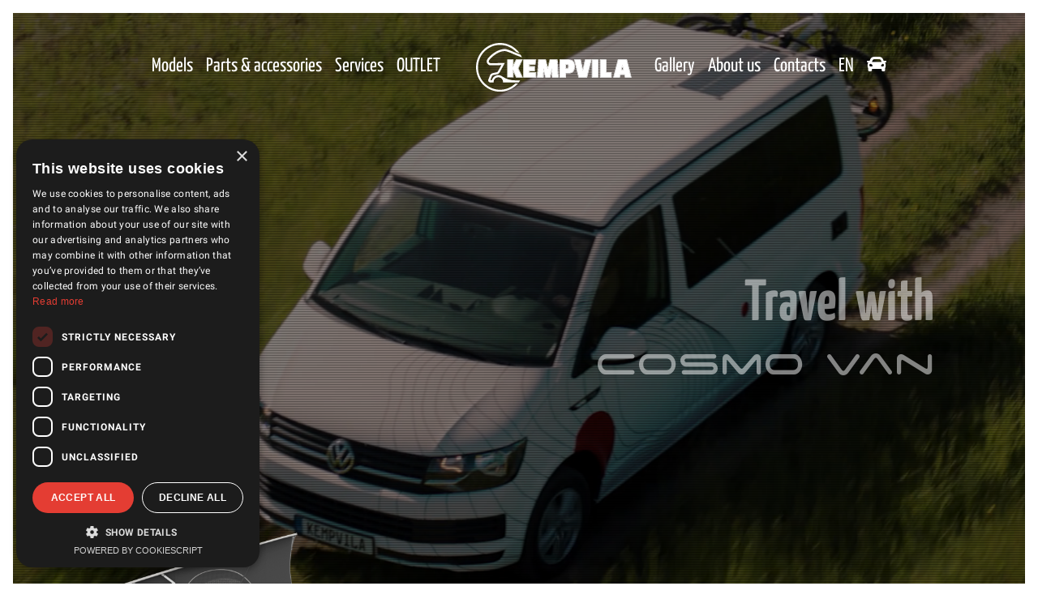

--- FILE ---
content_type: text/html; charset=UTF-8
request_url: https://kempvila.com/en
body_size: 13181
content:
<!doctype html>
<html lang="en">
<head>
    <meta charset="utf-8">
<meta name="viewport" content="width=device-width, initial-scale=1, shrink-to-fit=no">
<title> landing.head.seo_title </title>


<!-- Favicon -->
<link rel="apple-touch-icon" sizes="60x60" href="https://kempvila.com/assets/img/favicon/apple-icon-57x57.png">
<link rel="apple-touch-icon" sizes="60x60" href="https://kempvila.com/assets/img/favicon/apple-icon-60x60.png">
<link rel="apple-touch-icon" sizes="72x72" href="https://kempvila.com/assets/img/favicon/apple-icon-72x72.png">
<link rel="apple-touch-icon" sizes="76x76" href="https://kempvila.com/assets/img/favicon/apple-icon-76x76.png">
<link rel="apple-touch-icon" sizes="114x114" href="https://kempvila.com/assets/img/favicon/apple-icon-114x114.png">
<link rel="apple-touch-icon" sizes="120x120" href="https://kempvila.com/assets/img/favicon/apple-icon-120x120.png">
<link rel="apple-touch-icon" sizes="144x144" href="https://kempvila.com/assets/img/favicon/apple-icon-144x144.png">
<link rel="apple-touch-icon" sizes="152x152" href="https://kempvila.com/assets/img/favicon/apple-icon-152x152.png">
<link rel="apple-touch-icon" sizes="180x180" href="https://kempvila.com/assets/img/favicon/apple-icon-180x180.png">
<link rel="icon" type="image/png" sizes="192x192"  href="https://kempvila.com/assets/img/favicon/android-icon-192x192.png">
<link rel="icon" type="image/png" sizes="32x32" href="https://kempvila.com/assets/img/favicon/favicon-32x32.png">
<link rel="icon" type="image/png" sizes="96x96" href="https://kempvila.com/assets/img/favicon/favicon-96x96.png">
<link rel="icon" type="image/png" sizes="16x16" href="https://kempvila.com/assets/img/favicon/favicon-16x16.png">
<link rel="manifest" href="https://kempvila.com/assets/img/favicon/manifest.json">
<meta name="msapplication-TileColor" content="#dc3545">
<meta name="msapplication-TileImage" content="https://kempvila.com/assets/img/favicon/ms-icon-144x144.png">
<meta name="theme-color" content="#dc3545">
<meta name="description" content=" landing.head.seo_description ">
<meta name="keywords" content=" landing.head.seo_keywords ">
<meta name="author" content="Kalifornijos kryptis, UAB">

<!-- Styles -->
<link rel="stylesheet" id="bs-css" href="https://kempvila.com/vendor/bs4/css/bootstrap.min.css" type="text/css" media="all">
<link rel="stylesheet" id="fa-css" href="https://kempvila.com/vendor/fa/css/fa.min.css" type="text/css" media="all">
<link rel="stylesheet" id="magic-css" href="https://kempvila.com/vendor/magic/css/magic.min.css" type="text/css" media="all">
<link rel="stylesheet" href="https://kempvila.com/vendor/owl/css/owl.carousel.min.css">
<link rel="stylesheet" href="https://kempvila.com/vendor/owl/css/owl.theme.default.min.css">
<link rel="stylesheet" href="https://kempvila.com/vendor/select2/css/select2.min.css" />
<link rel="stylesheet" href="https://kempvila.com/vendor/simplelightbox/css/simplelightbox.min.css" />
<link rel="stylesheet" href="https://kempvila.com/vendor/lity/css/lity.min.css" />

<!-- Add the slick-theme.css if you want default styling -->
<link rel="stylesheet" type="text/css" href="https://kempvila.com/vendor/slick/slick.css"/>

<!-- Add the slick-theme.css if you want default styling -->
<link rel="stylesheet" type="text/css" href="https://kempvila.com/vendor/slick/slick-theme.css"/>
<link rel="stylesheet" href="https://kempvila.com/css/app.css">


<meta name = "format-detection" content = "telephone=no">
<meta name="csrf-token" content="nKxQJgcCrJ0Fg1QzXZMwBNwcYHKe7EJu44vFt1hr">

<!-- pay -->
<meta name="verify-paysera" content="c6a1c8fdab6a6a10893bdc09ca2e186b"></head>
<body id=" index " class="lang-code lang-code-en  home-page ">


  <!-- Global site tag (gtag.js) - Google Analytics -->
  <script async src="https://www.googletagmanager.com/gtag/js?id=UA-175466821-2"></script>
  <script>
    window.dataLayer = window.dataLayer || [];
    function gtag(){dataLayer.push(arguments);}
    gtag('js', new Date());

    gtag('config', 'UA-175466821-2');
  </script>


<!-- Facebook Pixel Code -->
<script>
!function(f,b,e,v,n,t,s)
{if(f.fbq)return;n=f.fbq=function(){n.callMethod?
n.callMethod.apply(n,arguments):n.queue.push(arguments)};
if(!f._fbq)f._fbq=n;n.push=n;n.loaded=!0;n.version='2.0';
n.queue=[];t=b.createElement(e);t.async=!0;
t.src=v;s=b.getElementsByTagName(e)[0];
s.parentNode.insertBefore(t,s)}(window,document,'script',
'https://connect.facebook.net/en_US/fbevents.js');
fbq('init', '486439709013968');
fbq('track', 'PageView');
</script>
<noscript>
<img height="1" width="1"
src="https://www.facebook.com/tr?id=486439709013968&ev=PageView
&noscript=1"/>
</noscript>
<!-- End Facebook Pixel Code -->

<div id="app">

    
  <header>
    <nav class="navbar fixed-top navbar-expand-lg navbar-dark mr-auto ml-auto">

        <!-- Mobile menu -->
        <a class="navbar-brand text-center mr-0 ml-3 d-block d-lg-none navbar-brand-mobile"
           href="/en">
            <img src="https://kempvila.com/assets/vector/logo.svg" class="img-fluid" alt="">
        </a>
        <button class="navbar-toggler" type="button" data-toggle="collapse" data-target="#navbarMenu"
                aria-controls="navbarMenu" aria-expanded="false" aria-label="Toggle navigation">
            <span class="navbar-toggler-icon"></span>
        </button>

        <!-- Collapsed navigation -->
        <div class="collapse navbar-collapse justify-content-md-center" id="navbarMenu">
            <!-- Left Side Menu -->
<ul class="navbar-nav ml-auto">
    <li class="nav-item">
        <a class="nav-link" href="https://kempvila.com/en/models">Models</a>
    </li>
    <li class="nav-item dropdown">
        <a class="nav-link" href="https://kempvila.com/en/parts-and-accessories">Parts & accessories</a>
    </li>
    <li class="nav-item">
        <a class="nav-link" href="https://kempvila.com/en/services">Services</a>
    </li>
    <li class="nav-item">
        <a class="nav-link" href="https://kempvila.com/en/cars-for-sale">OUTLET</a>
    </li>
</ul>
<!-- End Left Side menu -->

<!-- Navbar Brand -->
<a class="navbar-brand text-center mr-0 ml-3 d-none d-lg-block" href="/">
    <img src="https://kempvila.com/assets/vector/logo.svg" class="img-fluid" alt="">
</a>
<!-- END Navbar Brand -->

<!-- Right Side menu -->
<ul class="navbar-nav mr-auto">
    <li class="nav-item">
        <a class="nav-link" href="https://kempvila.com/en/gallery">Gallery</a>
    </li>
    <li class="nav-item">
        <a class="nav-link" href="/en/about-us">About us</a>
    </li>
    <li class="nav-item">
        <a class="nav-link" href="/en/contact-us">Contacts</a>
    </li>

          <li class="nav-item dropdown top-language">
          <a class="nav-link text-uppercase" href="#!" id="languageDropdown" role="button" data-toggle="dropdown" aria-haspopup="true"
             aria-expanded="false"> en </a>
          <div class="dropdown-menu language-selector" aria-labelledby="languageDropdown">
              
                
                
                
                                                      <a class="dropdown-item "
                       role="button"
                       rel="alternate"
                       hreflang="de"
                       href="https://kempvila.com/de">
                         Deutsch
                    </a>
                                  
                
                
                
                
                 
              
                
                
                
                                                      <a class="dropdown-item  active "
                       role="button"
                       rel="alternate"
                       hreflang="en"
                       href="https://kempvila.com/en">
                         English
                    </a>
                                  
                
                
                
                
                 
              
                
                
                
                                                  
                
                
                
                
                 
              
                
                
                
                                                      <a class="dropdown-item "
                       role="button"
                       rel="alternate"
                       hreflang="ru"
                       href="https://kempvila.com/ru">
                         Русский
                    </a>
                                  
                
                
                
                
                 
                        </div>
      </li>
    
    <li class="nav-item cart">
        <a href="#" class="nav-link"
                       >
            <i class="fas fa-car  "></i>
                    </a>
    </li>

    
</ul>
<!-- Right Side menu -->
        </div>

    </nav>
</header>
  <!-- START Header -->
  <div class="header">

      <!-- Overlay Text -->
      <div class="title-block title-block2">
          <h2 class="text-white text-right item-1">
              <span class="font-weight-bold title">Travel with</span>
              <span class="d-block font-weight-bold subtitle"><span class="cv-font-family">cosmo van</span></span>
          </h2>
          <h2 class="text-white text-right item-2">
              <span class="font-weight-bold title">Explore</span>
              <span class="d-block font-weight-bold subtitle">the world</span>
          </h2>
          <h2 class="text-white text-right item-3">
              <span class="font-weight-bold title">Feel</span>
              <span class="d-block font-weight-bold subtitle">the freedom</span>
          </h2>
      </div>

      <!-- Scroll Down Arrow -->
      <div id="scrollDownArrow" class="d-none d-lg-flex d-lg-flex scrollDownArrowIndex">
          <img src="https://kempvila.com/assets/vector/down-arrow.svg" class="img-fluid filter-invert" alt="">
      </div>

      <!-- Background Video -->
      <video playsinline="playsinline"
             autoplay="autoplay"
             muted="muted"
             loop="loop"
             class="video-background opacity-50"
             poster="https://kempvila.com/assets/img/landing-movie-poster.jpg">
             <source src="https://kempvila.com/assets/video/landing-movie.mp4"  type="video/mp4">
             <source src="https://kempvila.com/assets/video/landing-movie.ogg"  type="video/ogg">
             <source src="https://kempvila.com/assets/video/landing-movie.webm" type="video/webm">
              Your browser does not support the video tag.
      </video>

      <div class="overlay-bg overlay-color"></div>

  </div>
  <!-- END Header -->


    
    
    
        <!-- START Configure Your Camper -->
    <section class="content">
        <div class="row row-margin">
            <div class="col-12 col-sm-5 col-lg-6">

                                  <!-- Camper card -->
                  <div class="car-card camper-type-1 text-center ">
                      <img src="https://kempvila.com/storage/carmodel/images/original/1613492102_car.png" alt="" class="image-margin pb-5 img-fluid">
                      <div class="text-center text-block">
                          <h3>VW Cosmo Van T6.1 Short wheelbase</h3>
                          <span><strong>2.0 TDI 81 / 109 (KW/AG)</strong></span>
                          <p>5 MPD 2800 kg</p>
                          <a href="https://kempvila.com/en/configurator/model-selection/1">Begin</a>
                      </div>
                  </div>
                                  <!-- Camper card -->
                  <div class="car-card camper-type-2 text-center  d-none ">
                      <img src="https://kempvila.com/storage/carmodel/images/original/1613492138_car.png" alt="" class="image-margin pb-5 img-fluid">
                      <div class="text-center text-block">
                          <h3>VW Cosmo Van T6.1 Long wheelbase</h3>
                          <span><strong>2.0 TDI 81 / 109 (KW/AG)</strong></span>
                          <p>5 MPD 2800 kg</p>
                          <a href="https://kempvila.com/en/configurator/model-selection/2">Begin</a>
                      </div>
                  </div>
                                  <!-- Camper card -->
                  <div class="car-card camper-type-3 text-center  d-none ">
                      <img src="https://kempvila.com/storage/carmodel/images/original/1613492155_1613304681_car4motion.png" alt="" class="image-margin pb-5 img-fluid">
                      <div class="text-center text-block">
                          <h3>VW Cosmo X-Van T6.1 4Motion Short wheelbase</h3>
                          <span><strong>2.0 TDI 110 / 150 (KW/AG)</strong></span>
                          <p>6 MPD 4Motion&amp;nbsp;2800 kg</p>
                          <a href="https://kempvila.com/en/configurator/model-selection/3">Begin</a>
                      </div>
                  </div>
                                  <!-- Camper card -->
                  <div class="car-card camper-type-4 text-center  d-none ">
                      <img src="https://kempvila.com/storage/carmodel/images/original/1613492166_1613304681_car4motion.png" alt="" class="image-margin pb-5 img-fluid">
                      <div class="text-center text-block">
                          <h3>VW Cosmo X-Van T6.1 4Motion Long wheelbase</h3>
                          <span><strong>2.0 TDI 110 / 150 (KW/AG)</strong></span>
                          <p>6 MPD 4Motion 2800 kg</p>
                          <a href="https://kempvila.com/en/configurator/model-selection/4">Begin</a>
                      </div>
                  </div>
                
            </div>

            <div class="col-12 col-sm-7 col-lg-6 pt-5">
                <div class="row mb-5 mb-lg-0">
                    <div class="col-12">
                        <div class="text-block2 text-center text-sm-left">

                            <h2 class="h1">Configurator</h2>
                            <p class="mb-3 mb-lg-5">Start to create your own RV now, begin with choosing suitable base.</p>

                                                          <!-- Camper Hover -->
                              <a href="https://kempvila.com/en/configurator/model-selection/1">
                                  <div class="col-12 col-sm-6 col-md-6 col-lg-3 camper-select" data-camper-id="1">
                                      <div class="block">
                                          <img src="https://kempvila.com/assets/vector/car1.svg" alt="" id="camper-logo" class="camper-select-image pt-3 pb-3">
                                          <span>VW Cosmo Van T6.1 Short wheelbase</span>
                                      </div>
                                  </div>
                              </a>
                                                          <!-- Camper Hover -->
                              <a href="https://kempvila.com/en/configurator/model-selection/2">
                                  <div class="col-12 col-sm-6 col-md-6 col-lg-3 camper-select" data-camper-id="2">
                                      <div class="block">
                                          <img src="https://kempvila.com/assets/vector/car2.svg" alt="" id="camper-logo" class="camper-select-image pt-3 pb-3">
                                          <span>VW Cosmo Van T6.1 Long wheelbase</span>
                                      </div>
                                  </div>
                              </a>
                                                          <!-- Camper Hover -->
                              <a href="https://kempvila.com/en/configurator/model-selection/3">
                                  <div class="col-12 col-sm-6 col-md-6 col-lg-3 camper-select" data-camper-id="3">
                                      <div class="block">
                                          <img src="https://kempvila.com/assets/vector/car3.svg" alt="" id="camper-logo" class="camper-select-image pt-3 pb-3">
                                          <span>VW Cosmo X-Van T6.1 4Motion Short wheelbase</span>
                                      </div>
                                  </div>
                              </a>
                                                          <!-- Camper Hover -->
                              <a href="https://kempvila.com/en/configurator/model-selection/4">
                                  <div class="col-12 col-sm-6 col-md-6 col-lg-3 camper-select" data-camper-id="4">
                                      <div class="block">
                                          <img src="https://kempvila.com/assets/vector/car4.svg" alt="" id="camper-logo" class="camper-select-image pt-3 pb-3">
                                          <span>VW Cosmo X-Van T6.1 4Motion Long wheelbase</span>
                                      </div>
                                  </div>
                              </a>
                            
                            
                        </div>
                    </div>
                </div>
            </div>
        </div>
    </section>
    <!-- END Configure Your Camper -->

    <!-- START Cars for sale -->
    <div class="content2">
        <div class="container-fluid">
            <div class="row row-margin pb-5">
                <!-- Content -->
                <div class="col-12 col-md-7 col-lg-7 text-align-content2">
                    <div class="text-block w-75 width-100 revealOnScroll" data-animation="vanishIn">
                        <h2 class="h1">Kempvila OUTLET</h2>
                        <span class="h2">Purchase manufactured and fully equipped RVs!</span>
                        <p class="pb-5 pt-3">Purchase manufactured and fully equipped RVs today and travel as early as tomorrow!</p>
                      <a href="https://kempvila.com/en/cars-for-sale" class="btn-danger mb-0">Choose a car</a>
                    </div>
                </div>
                <!-- Image -->
                <div class="col-6 col-lg-5 col-md-5 image-overflow d-none d-md-block">
                    <img src="https://kempvila.com/assets/img/bus.png" alt="" class="bus-margin">
                </div>
            </div>
        </div>
    </div>
    <!-- END Cars for sale -->

    <!-- START Advantage -->
    <section class="advantage">
        <h2 class="text-center pt-3 pb-5 h1">Why choose us?</h2>
        <div class="row row-margin">
            <div class="col-12 px-0">
                <div class="owl-one owl-carousel pb-3">

                    <!-- Advantage -->
                                          <div class="advantage-item pb-3 pt-3">
                        <a class="d-flex">
                          <div class="advantage-item--image">
                            <img src="https://kempvila.com/storage/advantage/images/thumbnail/1607430656_1.jpeg" alt="" class="img-fluid">
                          </div>
                          <div class="advantage-item--content">
                            <h3>Innovation and safety</h3>
                            <p>Furniture segment frames are welded out of aluminium profiles, therefore are lighter and more durable.</p>
                          </div>
                        </a>
                      </div>
                                          <div class="advantage-item pb-3 pt-3">
                        <a class="d-flex">
                          <div class="advantage-item--image">
                            <img src="https://kempvila.com/storage/advantage/images/thumbnail/1607430661_2.jpeg" alt="" class="img-fluid">
                          </div>
                          <div class="advantage-item--content">
                            <h3>Comfort</h3>
                            <p>Second floor autonomic heating.</p>
                          </div>
                        </a>
                      </div>
                                          <div class="advantage-item pb-3 pt-3">
                        <a class="d-flex">
                          <div class="advantage-item--image">
                            <img src="https://kempvila.com/storage/advantage/images/thumbnail/1607430667_3.jpeg" alt="" class="img-fluid">
                          </div>
                          <div class="advantage-item--content">
                            <h3>Uniqueness</h3>
                            <p>Our projects combine innovative composite materials, technologies and natural wood interior details.</p>
                          </div>
                        </a>
                      </div>
                                          <div class="advantage-item pb-3 pt-3">
                        <a class="d-flex">
                          <div class="advantage-item--image">
                            <img src="https://kempvila.com/storage/advantage/images/thumbnail/1607430673_4.jpeg" alt="" class="img-fluid">
                          </div>
                          <div class="advantage-item--content">
                            <h3>Interior ergonomics</h3>
                            <p>Our goal is rational and convenient distribution of useful internal area.</p>
                          </div>
                        </a>
                      </div>
                                          <div class="advantage-item pb-3 pt-3">
                        <a class="d-flex">
                          <div class="advantage-item--image">
                            <img src="https://kempvila.com/storage/advantage/images/thumbnail/1607430680_5.jpeg" alt="" class="img-fluid">
                          </div>
                          <div class="advantage-item--content">
                            <h3>Green energy</h3>
                            <p>Renewable energy sources usage, which determines your movement freedom.</p>
                          </div>
                        </a>
                      </div>
                                          <div class="advantage-item pb-3 pt-3">
                        <a class="d-flex">
                          <div class="advantage-item--image">
                            <img src="https://kempvila.com/storage/advantage/images/thumbnail/1607430686_6.jpeg" alt="" class="img-fluid">
                          </div>
                          <div class="advantage-item--content">
                            <h3>Eco-friendly</h3>
                            <p>Energy saving equipment.</p>
                          </div>
                        </a>
                      </div>
                    
                </div>
                <div class="line text-center pt-5 pb-5"></div>
            </div>
        </div>
    </section>
    <!-- END Advantage -->

    <!-- START Where To Go -->
    <section class="where-to-go">
        <div class="row row-margin pb-5">
            <div class="col-12 remove-padding">
                
                <div class="owl-two owl-carousel">

                                      <!-- Album -->
                    <a href="https://kempvila.com/en/gallery/meet-cosmovan">
                        <div class="adventure-item">
                            <div class="advanture-item--image"
                                 style="background-image:url(https://kempvila.com/storage/gallery/images/front/1607416264_1.png">
                            </div>
                            <div class="advanture-item--title">
                              <h4>Meet CosmoVan</h4>
                            </div>
                        </div>
                    </a>
                                      <!-- Album -->
                    <a href="https://kempvila.com/en/gallery/cosmovan-review-2020">
                        <div class="adventure-item">
                            <div class="advanture-item--image"
                                 style="background-image:url(https://kempvila.com/storage/gallery/images/front/1609311156_1.jpg">
                            </div>
                            <div class="advanture-item--title">
                              <h4>CosmoVan Review - 2020</h4>
                            </div>
                        </div>
                    </a>
                                      <!-- Album -->
                    <a href="https://kempvila.com/en/gallery/cosmovan-review-2020-german-language">
                        <div class="adventure-item">
                            <div class="advanture-item--image"
                                 style="background-image:url(https://kempvila.com/storage/gallery/images/front/1609311240_2.jpg">
                            </div>
                            <div class="advanture-item--title">
                              <h4>CosmoVan Review - 2020 (German language)</h4>
                            </div>
                        </div>
                    </a>
                                      <!-- Album -->
                    <a href="https://kempvila.com/en/gallery/cosmovan-review-2020-russian-language">
                        <div class="adventure-item">
                            <div class="advanture-item--image"
                                 style="background-image:url(https://kempvila.com/storage/gallery/images/front/1609311294_3.jpg">
                            </div>
                            <div class="advanture-item--title">
                              <h4>CosmoVan Review - 2020 (Russian language)</h4>
                            </div>
                        </div>
                    </a>
                                      <!-- Album -->
                    <a href="https://kempvila.com/en/gallery/meet-cosmovan-blue">
                        <div class="adventure-item">
                            <div class="advanture-item--image"
                                 style="background-image:url(https://kempvila.com/storage/gallery/images/front/1607418125_1.jpeg">
                            </div>
                            <div class="advanture-item--title">
                              <h4>Meet CosmoVan (blue)</h4>
                            </div>
                        </div>
                    </a>
                                      <!-- Album -->
                    <a href="https://kempvila.com/en/gallery/open-sky">
                        <div class="adventure-item">
                            <div class="advanture-item--image"
                                 style="background-image:url(https://kempvila.com/storage/gallery/images/front/1607418235_1.jpeg">
                            </div>
                            <div class="advanture-item--title">
                              <h4>Open Sky</h4>
                            </div>
                        </div>
                    </a>
                                      <!-- Album -->
                    <a href="https://kempvila.com/en/gallery/exterior">
                        <div class="adventure-item">
                            <div class="advanture-item--image"
                                 style="background-image:url(https://kempvila.com/storage/gallery/images/front/1607418357_4.jpeg">
                            </div>
                            <div class="advanture-item--title">
                              <h4>Exterior</h4>
                            </div>
                        </div>
                    </a>
                                      <!-- Album -->
                    <a href="https://kempvila.com/en/gallery/interior">
                        <div class="adventure-item">
                            <div class="advanture-item--image"
                                 style="background-image:url(https://kempvila.com/storage/gallery/images/front/1607418641_3.jpeg">
                            </div>
                            <div class="advanture-item--title">
                              <h4>Interior</h4>
                            </div>
                        </div>
                    </a>
                                      <!-- Album -->
                    <a href="https://kempvila.com/en/gallery/Cosmo-XL-Van-2024">
                        <div class="adventure-item">
                            <div class="advanture-item--image"
                                 style="background-image:url(https://kempvila.com/storage/gallery/images/front/1735825757_a7r07709.JPG">
                            </div>
                            <div class="advanture-item--title">
                              <h4>Cosmo XL Van 2024</h4>
                            </div>
                        </div>
                    </a>
                  
                </div>
            </div>
        </div>
    </section>
    <!-- END Where To Go -->

    <!-- START Start Configuring -->
    <section class="start-configuring">
      <div class="row row-margin pb-5">
        <div class="col-12 remove-padding">
          <h2 class="text-center pb-3 h1">Begin configuration</h2>
          <p class="text-center pb-5">Camper model gamma. Choose suitable model and begin configuration.</p>
          <div class="configuration-list pl-5 pr-5">
            <div class="row model-list-v2">
  
    
    <div class="col-12 col-md-6">

      
      <div class="content-image mx-auto">
          <img src="https://kempvila.com/storage/carmodel/images/original/1613492155_1613304681_car4motion.png" alt="" class="img-fluid">
      </div>

      
      <ul class="configuration-list-v2">

        
          <!-- Model -->
<li class="model-item revealOnScroll "
    data-animation="vanishIn">

    
    <div class="content-badge text-center mb-2">
            </div>

    <div class="text-center content-text">

        
        <h3 class="h4 model-title">

            
              VW Cosmo X-Van T6.1 4Motion Short wheelbase
            

                          <a href="#!" class="d-inline text-black" data-toggle="modal" data-target="#additionalinformationModal_car3">
                    <i class="fas fa-info-circle"></i>
              </a>
            
        </h3>

        
        <p class="h3 text-black font-weight-bold pb-0">
            from 0 €
        </p>

        
        <p class="h5 text-black pb-2">
            Price without VAT: from 0 €
        </p>

        
        <p class="content-text-margin">
            <strong>
                2.0 TDI 110 / 150 (KW/AG)
            </strong>
            <span>
                6 MPD 4Motion&nbsp;2800 kg
            </span>
        </p>

    </div>

    
            <div class="d-flex justify-content-center">
          <div class="text-center pt-4 pb-3">
              <a class="content-button select-car-model" href="https://kempvila.com/en/configurator/model-selection/3">
                  <i class="fas fa-car"></i>&nbsp;Configure              </a>
          </div>
          <div class="text-center pt-4 pb-3">
              <a class="content-button get-car-model-offer" href="https://kempvila.com/en/configurator/get-car-model-offer/3">
                  <i class="fas fa-check"></i>&nbsp;Get a personal offer              </a>
          </div>
        </div>
    
</li>

<!-- Modal -->
<div class="modal fade" id="additionalinformationModal_car3" tabindex="-1" role="dialog" aria-labelledby="additionalinformationModal_car3Title" aria-hidden="true">
  <div class="modal-dialog modal-dialog-centered modal-lg" role="document">
    <div class="modal-content">
      <div class="modal-header">
        <h5 class="modal-title" id="additionalinformationModal_car3Title">Configuration</h5>
        <button type="button" class="close" data-dismiss="modal" aria-label="Close">
          <span aria-hidden="true">&times;</span>
        </button>
      </div>
      <div class="modal-body d-inherit">
        <h4>Base kit Cosmo Van</h4><p><br>-4 seats / 4 sleeping places<br>-Two seats in the living area with three-point seat belts and ISOFIX transform into two sleeping areas (112x179 cm)<br>-Raisable roof with raisable second floor two-bed bedroom bed and mattress<br>-Wall and floor sound / heat insulation „X-Tream“ 20 mm<br>-Extremely resistant to mechanical impact PVC floor covering „FORBO“<br>-All internal-metal body elements are finished with ECO leather<br>-Side and rear window blinds with double-sided lifting / lowering function<br>-Stainless steel sill<br>-Two drawers with easily removable storage compartments and a soft closing pull function.<br>-Integrated compressor 40 L refrigerator.<br>-Induction or gas stove.<br>-Sink with hinged tap.<br>-Natural wood table tops / covers (solid oak)<br>-Integrated clean water and sewage tanks with level sensors<br>-Outdoor shower<br>-6 USB charging connectors located in the living area<br>-Integrated LED lighting in the ceiling of the living area, niche to the floor, boot lid, passenger/ driver boarding -thresholds and sleeping areas on the second floor<br>-External 230 V socket + cable adapter<br>-Additional living area battery 75 Ah AGM<br>-Integrated living area battery charger from external 230V network<br>-Central control and monitoring panel<br>-Fuse unit for indoor camper equipment<br>-230V internal socket<br>-Cabinet segment<br>-Integrated safe<br>-4 fold-away luggage bags under the living area seat<br>-Hanging shelf with integrated speakers</p><p><br></p><h4>Car specifications</h4><p><br>-VW T6.1 short wheelbase 2.0 TDI EU6 SCR BMT 81 kW 5-speed manual transmission<br>-Fuel consumption in combined mode: 7.3 l / 100 km<br>-CO₂-Emission in combined mode: 191 g / km<br>-Electric / heated side mirrors<br>-Door handles, mirror housings and bumpers are gray<br>-Heated rear window<br>-Side windows in rows 2 and 3<br>-70 L fuel tank<br>-Radiator grille is black with two silver bands<br>-Steel 6.5J R16 rims<br>-Tool kit<br>-Driver and passenger airbags, left and right seat belt pretensioners and deactivation of the front passenger airbag<br>-Rubber floor covering in the driver's cab<br>-Hill Assist<br>-Brake pad depreciation sensors<br>-Stabilization system, ABS, ASR, EDS<br>-Servotronic (speed-dependent power steering)<br>-H7 halogen headlights<br>-Steering wheel adjustment<br>-Two folding remote control keys with immobilizer<br>-Standard dashboard<br>-Double Grid seat upholstery<br>-4 speakers<br>-Front power windows<br>-Climatic air conditioner<br>-Headlight height adjustment<br>-Composition Audio radio, Bluetooth connection for mobile phones<br>-Additional heating<br>-Central Locking<br>-Tire deflection measurement system             </p>
      </div>
    </div>
  </div>
</div>

        
          <!-- Model -->
<li class="model-item revealOnScroll "
    data-animation="vanishIn">

    
    <div class="content-badge text-center mb-2">
                                  <span class="badge badge-warning">
                Length +17 cm!              </span>
                        </div>

    <div class="text-center content-text">

        
        <h3 class="h4 model-title">

            
              VW Cosmo X-Van T6.1 4Motion Long wheelbase
            

                          <a href="#!" class="d-inline text-black" data-toggle="modal" data-target="#additionalinformationModal_car4">
                    <i class="fas fa-info-circle"></i>
              </a>
            
        </h3>

        
        <p class="h3 text-black font-weight-bold pb-0">
            from 0 €
        </p>

        
        <p class="h5 text-black pb-2">
            Price without VAT: from 0 €
        </p>

        
        <p class="content-text-margin">
            <strong>
                2.0 TDI 110 / 150 (KW/AG)
            </strong>
            <span>
                6 MPD 4Motion 2800 kg
            </span>
        </p>

    </div>

    
            <div class="d-flex justify-content-center">
          <div class="text-center pt-4 pb-3">
              <a class="content-button select-car-model" href="https://kempvila.com/en/configurator/model-selection/4">
                  <i class="fas fa-car"></i>&nbsp;Configure              </a>
          </div>
          <div class="text-center pt-4 pb-3">
              <a class="content-button get-car-model-offer" href="https://kempvila.com/en/configurator/get-car-model-offer/4">
                  <i class="fas fa-check"></i>&nbsp;Get a personal offer              </a>
          </div>
        </div>
    
</li>

<!-- Modal -->
<div class="modal fade" id="additionalinformationModal_car4" tabindex="-1" role="dialog" aria-labelledby="additionalinformationModal_car4Title" aria-hidden="true">
  <div class="modal-dialog modal-dialog-centered modal-lg" role="document">
    <div class="modal-content">
      <div class="modal-header">
        <h5 class="modal-title" id="additionalinformationModal_car4Title">Configuration</h5>
        <button type="button" class="close" data-dismiss="modal" aria-label="Close">
          <span aria-hidden="true">&times;</span>
        </button>
      </div>
      <div class="modal-body d-inherit">
        <h4>Base kit Cosmo Van</h4><p><br>-4 seats / 4 sleeping places<br>-Two seats in the living area with three-point seat belts and ISOFIX transform into two sleeping areas (112x179 cm)<br>-Raisable roof with raisable second floor two-bed bedroom bed and mattress<br>-Wall and floor sound / heat insulation „X-Tream“ 20 mm<br>-Extremely resistant to mechanical impact PVC floor covering „FORBO“<br>-All internal-metal body elements are finished with ECO leather<br>-Side and rear window blinds with double-sided lifting / lowering function<br>-Stainless steel sill<br>-Two drawers with easily removable storage compartments and a soft closing pull function<br>-Integrated compressor 40 L refrigerator<br>-Induction or gas stove<br>-Sink with hinged tap<br>-Natural wood table tops / covers (solid oak)<br>-Integrated clean water and sewage tanks with level sensors<br>-Outdoor shower<br>-6 USB charging connectors located in the living area<br>-Integrated LED lighting in the ceiling of the living area, niche to the floor, boot lid, passenger/ driver boarding thresholds and sleeping areas on the second floor<br>-External 230 V socket + cable adapter<br>-Additional living area battery 75 Ah AGM<br>-Integrated living area battery charger from external 230V network<br>-Central control and monitoring panel<br>-Fuse unit for indoor camper equipment<br>-230V internal socket<br>-Cabinet segment<br>-Integrated safe<br>-4 fold-away luggage bags under the living area seat<br>-Hanging shelf with integrated speakers</p><p><br></p><h4>Car specifications</h4><p><br>-VW T6.1 long wheelbase 2.0 TDI EU6 SCR BMT 81 kW 5-speed manual transmission<br>-Fuel consumption in combined mode: 7.3 l / 100 km<br>-CO₂-Emission in combined mode: 191 g / km<br>-Electric / heated side mirrors<br>-Door handles, mirror housings and bumpers are gray<br>-Heated rear window<br>-Side windows in rows 2 and 3<br>-70 L fuel tank<br>-Radiator grille is black with two silver bands<br>-Steel 6.5J R16 rims<br>-Tool kit<br>-Driver and passenger airbags, left and right seat belt pretensioners and deactivation of the front passenger airbag<br>-Rubber floor covering in the driver's cab<br>-Hill Assist<br>-Brake pad depreciation sensors<br>-Stabilization system, ABS, ASR, EDS<br>-Servotronic (speed-dependent power steering)<br>-H7 halogen headlights<br>-Steering wheel adjustment<br>-Two folding remote control keys with immobilizer<br>-Standard dashboard<br>-Double Grid seat upholstery<br>-4 speakers<br>-Front power windows<br>-Climatic air conditioner<br>-Headlight height adjustment<br>-Composition Audio radio, Bluetooth connection for mobile phones<br>-Additional heating<br>-Central Locking<br>-Tire deflection measurement system</p>
      </div>
    </div>
  </div>
</div>

        
      </ul>
    </div>

    
    <div class="col-12 col-md-6">

      
      <div class="content-image mx-auto">
          <img src="https://kempvila.com/storage/carmodel/images/original/1613492102_car.png" alt="" class="img-fluid">
      </div>

      
      <ul class="configuration-list-v2">

        
          <!-- Model -->
<li class="model-item revealOnScroll "
    data-animation="vanishIn">

    
    <div class="content-badge text-center mb-2">
            </div>

    <div class="text-center content-text">

        
        <h3 class="h4 model-title">

            
              VW Cosmo Van T6.1 Short wheelbase
            

                          <a href="#!" class="d-inline text-black" data-toggle="modal" data-target="#additionalinformationModal_car1">
                    <i class="fas fa-info-circle"></i>
              </a>
            
        </h3>

        
        <p class="h3 text-black font-weight-bold pb-0">
            from 0 €
        </p>

        
        <p class="h5 text-black pb-2">
            Price without VAT: from 0 €
        </p>

        
        <p class="content-text-margin">
            <strong>
                2.0 TDI 81 / 109 (KW/AG)
            </strong>
            <span>
                5 MPD 2800 kg
            </span>
        </p>

    </div>

    
            <div class="d-flex justify-content-center">
          <div class="text-center pt-4 pb-3">
              <a class="content-button select-car-model" href="https://kempvila.com/en/configurator/model-selection/1">
                  <i class="fas fa-car"></i>&nbsp;Configure              </a>
          </div>
          <div class="text-center pt-4 pb-3">
              <a class="content-button get-car-model-offer" href="https://kempvila.com/en/configurator/get-car-model-offer/1">
                  <i class="fas fa-check"></i>&nbsp;Get a personal offer              </a>
          </div>
        </div>
    
</li>

<!-- Modal -->
<div class="modal fade" id="additionalinformationModal_car1" tabindex="-1" role="dialog" aria-labelledby="additionalinformationModal_car1Title" aria-hidden="true">
  <div class="modal-dialog modal-dialog-centered modal-lg" role="document">
    <div class="modal-content">
      <div class="modal-header">
        <h5 class="modal-title" id="additionalinformationModal_car1Title">Configuration</h5>
        <button type="button" class="close" data-dismiss="modal" aria-label="Close">
          <span aria-hidden="true">&times;</span>
        </button>
      </div>
      <div class="modal-body d-inherit">
        <div class=""><h4>Base kit Cosmo Van</h4><p><br></p>-4 seats / 4 sleeping places:<br>-Two seats in the living area with three-point seat belts and ISOFIX transform into two sleeping areas (112x179 cm)<br>-Raisable roof with raisable second floor two-bed bedroom bed and mattress<br>-Wall and floor sound / heat insulation „X-Tream“ 20 mm<br>-Extremely resistant to mechanical impact PVC floor covering „FORBO“<br>-All internal-metal body elements are finished with ECO leather<br>-Side and rear window blinds with double-sided lifting / lowering function<br>-Stainless steel sill<br>-Two drawers with easily removable storage compartments and a soft closing pull function.<br>-Integrated compressor 40 L refrigerator.<br>-Induction or gas stove.<br>-Sink with hinged tap.<br>-Natural wood table tops / covers (solid oak)<br>-Integrated clean water and sewage tanks with level sensors<br>-Outdoor shower<br>-6 USB charging connectors located in the living area<br>-Integrated LED lighting in the ceiling of the living area, niche to the floor, boot lid, passenger/ driver boarding thresholds and sleeping areas on the second floor<br>-External 230 V socket + cable adapter<br>-Additional living area battery 75 Ah AGM<br>-Integrated living area battery charger from external 230V network<br>-Central control and monitoring panel<br>-Fuse unit for indoor camper equipment<br>-230V internal socket<br>-Cabinet segment<br>-Integrated safe<br>-4 fold-away luggage bags under the living area seat<br>-Hanging shelf with integrated speakers<p></p><p></p><p></p><p></p><p></p><p><br></p><h4>Car specifications</h4><p><br>-VW T6.1 short wheelbase 2.0 TDI EU6 SCR BMT 81 kW 5-speed manual transmission<br>-Fuel consumption in combined mode: 6.3 l / 100 km<br>-CO₂-Emission in combined mode: 167 g / km<br>-Electric / heated side mirrors<br>-Door handles, mirror housings and bumpers are gray<br>-Heated rear window<br>-Side windows in rows 2 and 3<br>-70 L fuel tank<br>-Radiator grille is black with two silver bands<br>-Steel 6.5J R16 rims<br>-Tool kit<br>-Driver and passenger airbags, left and right seat belt pretensioners and deactivation of the front passenger airbag<br>-Rubber floor covering in the driver's cab<br>-Hill Assist<br>-Brake pad depreciation sensors<br>-Stabilization system, ABS, ASR, EDS<br>-Servotronic (speed-dependent power steering)<br>-H7 halogen headlights<br>-Steering wheel adjustment<br>-Two folding remote control keys with immobilizer<br>-Standard dashboard<br>-Double Grid seat upholstery<br>-4 speakers<br>-Front power windows<br>-Climatic air conditioner<br>-Headlight height adjustment<br>-Composition Audio radio, Bluetooth connection for mobile phones<br>-Additional heating<br>-Central Locking<br>-Tire deflection measurement system
                                                  </p></div>
      </div>
    </div>
  </div>
</div>

        
          <!-- Model -->
<li class="model-item revealOnScroll "
    data-animation="vanishIn">

    
    <div class="content-badge text-center mb-2">
                                  <span class="badge badge-warning">
                Length +17 cm!              </span>
                        </div>

    <div class="text-center content-text">

        
        <h3 class="h4 model-title">

            
              VW Cosmo Van T6.1 Long wheelbase
            

                          <a href="#!" class="d-inline text-black" data-toggle="modal" data-target="#additionalinformationModal_car2">
                    <i class="fas fa-info-circle"></i>
              </a>
            
        </h3>

        
        <p class="h3 text-black font-weight-bold pb-0">
            from 0 €
        </p>

        
        <p class="h5 text-black pb-2">
            Price without VAT: from 0 €
        </p>

        
        <p class="content-text-margin">
            <strong>
                2.0 TDI 81 / 109 (KW/AG)
            </strong>
            <span>
                5 MPD 2800 kg
            </span>
        </p>

    </div>

    
            <div class="d-flex justify-content-center">
          <div class="text-center pt-4 pb-3">
              <a class="content-button select-car-model" href="https://kempvila.com/en/configurator/model-selection/2">
                  <i class="fas fa-car"></i>&nbsp;Configure              </a>
          </div>
          <div class="text-center pt-4 pb-3">
              <a class="content-button get-car-model-offer" href="https://kempvila.com/en/configurator/get-car-model-offer/2">
                  <i class="fas fa-check"></i>&nbsp;Get a personal offer              </a>
          </div>
        </div>
    
</li>

<!-- Modal -->
<div class="modal fade" id="additionalinformationModal_car2" tabindex="-1" role="dialog" aria-labelledby="additionalinformationModal_car2Title" aria-hidden="true">
  <div class="modal-dialog modal-dialog-centered modal-lg" role="document">
    <div class="modal-content">
      <div class="modal-header">
        <h5 class="modal-title" id="additionalinformationModal_car2Title">Configuration</h5>
        <button type="button" class="close" data-dismiss="modal" aria-label="Close">
          <span aria-hidden="true">&times;</span>
        </button>
      </div>
      <div class="modal-body d-inherit">
        <h4>Base kit Cosmo Van</h4><p><br>-4 seats / 4 sleeping places:<br>-Two seats in the living area with three-point seat belts and ISOFIX transform into two sleeping areas (112x179 cm)<br>-Raisable roof with raisable second floor two-bed bedroom bed and mattress<br>-Wall and floor sound / heat insulation „X-Tream“ 20 mm<br>-Extremely resistant to mechanical impact PVC floor covering „FORBO“<br>-All internal-metal body elements are finished with ECO leather<br>-Side and rear window blinds with double-sided lifting / lowering function<br>-Stainless steel sill<br>-Two drawers with easily removable storage compartments and a soft closing pull function.<br>-Integrated compressor 40 L refrigerator.<br>-Induction or gas stove.<br>-Sink with hinged tap.<br>-Natural wood table tops / covers (solid oak)<br>-Integrated clean water and sewage tanks with level sensors<br>-Outdoor shower<br>-6 USB charging connectors located in the living area<br>-Integrated LED lighting in the ceiling of the living area, niche to the floor, boot lid, passenger/ driver boarding thresholds and sleeping areas on the second floor<br>-External 230 V socket + cable adapter<br>-Additional living area battery 75 Ah AGM<br>-Integrated living area battery charger from external 230V network<br>-Central control and monitoring panel<br>-Fuse unit for indoor camper equipment<br>-230V internal socket<br>-Cabinet segment<br>-Integrated safe<br>-4 fold-away luggage bags under the living area seat<br>-Hanging shelf with integrated speakers</p><p><br></p><h4>Car specifications</h4><p><br>-VW T6.1 long wheelbase 2.0 TDI EU6 SCR BMT 81 kW 5-speed manual transmission<br>-Fuel consumption in combined mode: 6.4 l / 100 km<br>-CO₂-Emission in combined mode: 170 g / km<br>-Electric / heated side mirrors<br>-Door handles, mirror housings and bumpers are gray<br>-Heated rear window<br>-Side windows in rows 2 and 3<br>-70 L fuel tank<br>-Radiator grille is black with two silver bands<br>-Steel 6.5J R16 rims<br>-Tool kit.<br>-Driver and passenger airbags, left and right seat belt pretensioners and deactivation of the front passenger airbag<br>-Rubber floor covering in the driver's cab<br>-Hill Assist<br>-Brake pad depreciation sensors<br>-Stabilization system, ABS, ASR, EDS<br>-Servotronic (speed-dependent power steering)<br>-H7 halogen headlights<br>-Steering wheel adjustment<br>-Two folding remote control keys with immobilizer<br>-Standard dashboard<br>-Double Grid seat upholstery<br>-4 speakers<br>-Front power windows<br>-Climatic air conditioner<br>-Headlight height adjustment<br>-Composition Audio radio, Bluetooth connection for mobile phones<br>-Additional heating<br>-Central Locking<br>-Tire deflection measurement system</p>
      </div>
    </div>
  </div>
</div>

        
      </ul>

    </div>
  </div>

          </div>
        </div>
      </div>
    </section>
    <!-- END Start Configuring -->

    <!-- START Static Blocks -->
    <div class="container">
      <div class="line pb-5 d-flex justify-content-center"></div>
      <div class="model-content-text-block pb-5">
        <h2 class="text-center pb-5">landing.block.seo_text.title</h2>
        <p class="text-center">landing.block.seo_text.description</p>
      </div>
    </div>
    <!-- END Static Blocks -->


    <!-- START Footer -->
<footer class="py-4">
  <div class="logo text-center pb-5 pt-5">
    <a class="footer-brand" href="/en">
      <img src="https://kempvila.com/assets/vector/logo.svg" class="img-fluid" alt="">
    </a>
  </div>

  <!-- Footer Nav -->
  <div class="footer-links pb-3">
    <div class="row row-margin">
      <div class="col-6 text-right">
        <ul class="left-side-list">
          <li><a href="https://kempvila.com/en/models">Models</a></li>
          <li><a href="https://kempvila.com/en/parts-and-accessories">Parts & accessories</a></li>
          <li><a href="https://kempvila.com/en/services">Services</a></li>
          <li><a href="https://kempvila.com/en/cars-for-sale">OUTLET</a></li>
          
          
        </ul>
      </div>
      <div class="col-6 text-left">
        <ul class="right-side-list">
          <li><a href="https://kempvila.com/en/gallery">Gallery</a></li>
          <li><a href="/en/about-us">About us</a>
          <li><a href="/en/quality">Quality</a></li>
          <li><a href="/en/contact-us">Contacts</a></li>
        </ul>
      </div>
    </div>
  </div>

  <!-- Socials -->
  <div class="icons text-center">
    <ul>
                          <li><a href="https://www.facebook.com/kempvila.eu/" target="_blank"><i class="fab fa-facebook-square"></i></a></li>
            <li><a href="https://instagram.com/kempvila/" target="_blank"><i class="fab fa-instagram"></i></a></li>
      <li><a href="https://www.pinterest.com/kempvilacom/" target="_blank"><i class="fab fa-pinterest-square"></i></a></li>
      <li><a href="https://www.youtube.com/channel/UCKfyCgKqZ--dmwzSbqMq3Ng/" target="_blank"><i class="fab fa-youtube"></i></a></li>
    </ul>
  </div>

  <!-- Text -->
  <div class="text-block text-center text-white pb-3">
    <span>Kempvila, UAB, <a class="text-white" href="tel:+370 618 17831">+370 618 17831</a>, <a class="text-white" href="mailto:info@kempvila.eu">info@kempvila.eu</a></span>
    <span>Gudelių k., Maišiagalos sen., Vilniaus raj.</span>
    <span><a class="text-white" href="/en/privacy-policy">Privacy policy</a></span>
  </div>
  
  <!-- pay -->
  
</footer>
<!-- END Footer -->
    <!-- START modalOrderForm -->
<div class="modal fade" id="modalOrderForm">
    <div class="modal-dialog modal-xl pb-5">
        <div class="modal-content">

            <!-- Modal Header -->
            <div class="modal-header">
                <h4 class="modal-title pl-3">Overview</h4>
                <button type="button" class="close" data-dismiss="modal">&times;</button>
            </div>

            <!-- Modal body -->
            <div class="modal-body">
                <div class="row">
                    <div class="col-12 col-md-12 col-lg-6 col-xl-6 modal-table d-flex flex-column justify-content-between">

                        
                        
                        <!-- START Items Table -->
                        <div class="table-responsive">
                            <table class="table" id="configuratorTable">
                                <tbody>
                                
                                
                                                                                                                                                                                                                                </tbody>
                            </table>
                        </div>
                        <!-- END Items Table -->

                        <!-- START Totals Table -->
                        <div class="totals">
                            <table class="w-100" cellpadding="5">
                              <tr>
                                  <td></td>
                                  <td>
                                      <a href="https://kempvila.com/en/configurator/clear-cart">
                                        Clear cart                                      </a>
                                  </td>
                              </tr>
                                <tr>
                                    <td class="totals-name text-center text-md-right"
                                        width="70%">Price without VAT</td>
                                    <td class="totals-value text-center text-md-left price_form">
                                        € 0</td>
                                </tr>
                                <tr>
                                    <td class="totals-name text-center text-md-right"
                                        width="70%">VAT</td>
                                    <td class="totals-value text-center text-md-left vat_form">
                                        € 0
                                        <span data-toggle="tooltip" data-placement="right" title="If you are going make purchase for company name, there are several possibilities to get back VAT tax. Call us for more details."><i class="fas fa-info-circle"></i></span>
                                    </td>
                                </tr>
                                <tr class="delivery d-none">
                                    <td class="totals-name text-center text-md-right"
                                        width="70%">Delivery</td>
                                    <td class="totals-value text-center text-md-left">€ 200.00</td>
                                </tr>
                                <tr>
                                    <td class="totals-name text-center text-md-right"
                                        width="70%">Price with VAT</td>
                                    <td class="totals-value text-center text-md-left total_price_form">
                                        € 0</td>
                                </tr>
                            </table>
                        </div>
                    </div>
                    <!-- END Totals Table -->

                    <!-- START Order Form -->
                    <div class="col-12 col-md-12 col-lg-6 col-xl-6">
                        <div class="row">
                            <div class="col-12">
                                <form method="POST" action="https://kempvila.com/en/cart/store" id="order_table">

                                    <input type="hidden" name="_token" value="nKxQJgcCrJ0Fg1QzXZMwBNwcYHKe7EJu44vFt1hr">                                    <input type="hidden" name="hash" value="">

                                    <div class="form-row">

                                        <!-- START Order Fields -->

                                        <!-- Field: Name and Lastname -->
                                        <div class="form-group col-12 col-md-7">
                                            <input type="text"
                                                   class="form-control form-borders "
                                                   name="order_name"
                                                   id="inputName"
                                                   value=""
                                                   placeholder="Name and surname"
                                                   required
                                                   autofocus />
                                                                                           </div>

                                        <!-- Field: Phone -->
                                        <div class="form-group col-12 col-md-5">
                                            <input type="tel"
                                                   class="form-control form-borders "
                                                   name="order_phone"
                                                   id="inputPhone"
                                                   value=""
                                                   placeholder="Phone number"
                                                   required />
                                                                                           </div>

                                        <!-- Field: Email -->
                                        <div class="form-group col-12">
                                            <input type="email"
                                                   class="form-control form-borders "
                                                   name="order_email"
                                                   id="inputEmail"
                                                   placeholder="Email address"
                                                   value=""
                                                   required />
                                                                                           </div>

                                        
                                                                                  <!-- Hidden Field: Address Line 1 -->
                                          <div class="form-group col-12 d-none">
                                              <input type="text"
                                                     class="form-control form-borders "
                                                     name="order_address_1"
                                                     id="inputAddress1"
                                                     placeholder="Street"
                                                     value=""
                                                     readonly />
                                                                                               </div>

                                          <!-- Hidden Field: Address Line 2 -->
                                          <div class="form-group col-12 col-md-6 d-none">
                                              <input type="text"
                                                     class="form-control form-borders "
                                                     name="order_address_2"
                                                     id="inputAddress2"
                                                     value=""
                                                     placeholder="House and / or apartment No."
                                                     readonly />
                                                                                               </div>

                                          <!-- Hidden Field: City -->
                                          <div class="form-group col-12 col-md-6 d-none">
                                              <input type="text"
                                                     class="form-control form-borders "
                                                     name="order_city"
                                                     id="inputCity"
                                                     value=""
                                                     placeholder="Town"
                                                     readonly />
                                                                                               </div>

                                          <!-- Hidden Field: ZIP -->
                                          <div class="form-group col-12 col-md-6 address d-none">
                                              <input type="text"
                                                     class="form-control form-borders "
                                                     name="order_zip"
                                                     id="inputZip"
                                                     value=""
                                                     placeholder="Postal code"
                                                     readonly />
                                                                                               </div>
                                        
                                        <!-- Field: Countries List -->
                                        <div class="form-group col-12  select-countries">
                                            <select id="countries"
                                                    name="countries"
                                                    class="form-control form-borders form-control-select select2"
                                                    required />
                                                    <option value="">Country</option>
                                                                                                            <option value="1" >
                                                                                                                      United States
                                                                                                                  </option>
                                                                                                            <option value="2" >
                                                                                                                      Canada
                                                                                                                  </option>
                                                                                                            <option value="3" >
                                                                                                                      Afghanistan
                                                                                                                  </option>
                                                                                                            <option value="4" >
                                                                                                                      Albania
                                                                                                                  </option>
                                                                                                            <option value="5" >
                                                                                                                      Algeria
                                                                                                                  </option>
                                                                                                            <option value="6" >
                                                                                                                      American Samoa
                                                                                                                  </option>
                                                                                                            <option value="7" >
                                                                                                                      Andorra
                                                                                                                  </option>
                                                                                                            <option value="8" >
                                                                                                                      Angola
                                                                                                                  </option>
                                                                                                            <option value="9" >
                                                                                                                      Anguilla
                                                                                                                  </option>
                                                                                                            <option value="10" >
                                                                                                                      Antarctica
                                                                                                                  </option>
                                                                                                            <option value="11" >
                                                                                                                      Antigua and/or Barbuda
                                                                                                                  </option>
                                                                                                            <option value="12" >
                                                                                                                      Argentina
                                                                                                                  </option>
                                                                                                            <option value="13" >
                                                                                                                      Armenia
                                                                                                                  </option>
                                                                                                            <option value="14" >
                                                                                                                      Aruba
                                                                                                                  </option>
                                                                                                            <option value="15" >
                                                                                                                      Australia
                                                                                                                  </option>
                                                                                                            <option value="16" >
                                                                                                                      Austria
                                                                                                                  </option>
                                                                                                            <option value="17" >
                                                                                                                      Azerbaijan
                                                                                                                  </option>
                                                                                                            <option value="18" >
                                                                                                                      Bahamas
                                                                                                                  </option>
                                                                                                            <option value="19" >
                                                                                                                      Bahrain
                                                                                                                  </option>
                                                                                                            <option value="20" >
                                                                                                                      Bangladesh
                                                                                                                  </option>
                                                                                                            <option value="21" >
                                                                                                                      Barbados
                                                                                                                  </option>
                                                                                                            <option value="22" >
                                                                                                                      Belarus
                                                                                                                  </option>
                                                                                                            <option value="23" >
                                                                                                                      Belgium
                                                                                                                  </option>
                                                                                                            <option value="24" >
                                                                                                                      Belize
                                                                                                                  </option>
                                                                                                            <option value="25" >
                                                                                                                      Benin
                                                                                                                  </option>
                                                                                                            <option value="26" >
                                                                                                                      Bermuda
                                                                                                                  </option>
                                                                                                            <option value="27" >
                                                                                                                      Bhutan
                                                                                                                  </option>
                                                                                                            <option value="28" >
                                                                                                                      Bolivia
                                                                                                                  </option>
                                                                                                            <option value="29" >
                                                                                                                      Bosnia and Herzegovina
                                                                                                                  </option>
                                                                                                            <option value="30" >
                                                                                                                      Botswana
                                                                                                                  </option>
                                                                                                            <option value="31" >
                                                                                                                      Bouvet Island
                                                                                                                  </option>
                                                                                                            <option value="32" >
                                                                                                                      Brazil
                                                                                                                  </option>
                                                                                                            <option value="33" >
                                                                                                                      British lndian Ocean Territory
                                                                                                                  </option>
                                                                                                            <option value="34" >
                                                                                                                      Brunei Darussalam
                                                                                                                  </option>
                                                                                                            <option value="35" >
                                                                                                                      Bulgaria
                                                                                                                  </option>
                                                                                                            <option value="36" >
                                                                                                                      Burkina Faso
                                                                                                                  </option>
                                                                                                            <option value="37" >
                                                                                                                      Burundi
                                                                                                                  </option>
                                                                                                            <option value="38" >
                                                                                                                      Cambodia
                                                                                                                  </option>
                                                                                                            <option value="39" >
                                                                                                                      Cameroon
                                                                                                                  </option>
                                                                                                            <option value="40" >
                                                                                                                      Cape Verde
                                                                                                                  </option>
                                                                                                            <option value="41" >
                                                                                                                      Cayman Islands
                                                                                                                  </option>
                                                                                                            <option value="42" >
                                                                                                                      Central African Republic
                                                                                                                  </option>
                                                                                                            <option value="43" >
                                                                                                                      Chad
                                                                                                                  </option>
                                                                                                            <option value="44" >
                                                                                                                      Chile
                                                                                                                  </option>
                                                                                                            <option value="45" >
                                                                                                                      China
                                                                                                                  </option>
                                                                                                            <option value="46" >
                                                                                                                      Christmas Island
                                                                                                                  </option>
                                                                                                            <option value="47" >
                                                                                                                      Cocos (Keeling) Islands
                                                                                                                  </option>
                                                                                                            <option value="48" >
                                                                                                                      Colombia
                                                                                                                  </option>
                                                                                                            <option value="49" >
                                                                                                                      Comoros
                                                                                                                  </option>
                                                                                                            <option value="50" >
                                                                                                                      Congo
                                                                                                                  </option>
                                                                                                            <option value="51" >
                                                                                                                      Cook Islands
                                                                                                                  </option>
                                                                                                            <option value="52" >
                                                                                                                      Costa Rica
                                                                                                                  </option>
                                                                                                            <option value="53" >
                                                                                                                      Croatia (Hrvatska)
                                                                                                                  </option>
                                                                                                            <option value="54" >
                                                                                                                      Cuba
                                                                                                                  </option>
                                                                                                            <option value="55" >
                                                                                                                      Cyprus
                                                                                                                  </option>
                                                                                                            <option value="56" >
                                                                                                                      Czech Republic
                                                                                                                  </option>
                                                                                                            <option value="57" >
                                                                                                                      Democratic Republic of Congo
                                                                                                                  </option>
                                                                                                            <option value="58" >
                                                                                                                      Denmark
                                                                                                                  </option>
                                                                                                            <option value="59" >
                                                                                                                      Djibouti
                                                                                                                  </option>
                                                                                                            <option value="60" >
                                                                                                                      Dominica
                                                                                                                  </option>
                                                                                                            <option value="61" >
                                                                                                                      Dominican Republic
                                                                                                                  </option>
                                                                                                            <option value="62" >
                                                                                                                      East Timor
                                                                                                                  </option>
                                                                                                            <option value="63" >
                                                                                                                      Ecudaor
                                                                                                                  </option>
                                                                                                            <option value="64" >
                                                                                                                      Egypt
                                                                                                                  </option>
                                                                                                            <option value="65" >
                                                                                                                      El Salvador
                                                                                                                  </option>
                                                                                                            <option value="66" >
                                                                                                                      Equatorial Guinea
                                                                                                                  </option>
                                                                                                            <option value="67" >
                                                                                                                      Eritrea
                                                                                                                  </option>
                                                                                                            <option value="68" >
                                                                                                                      Estonia
                                                                                                                  </option>
                                                                                                            <option value="69" >
                                                                                                                      Ethiopia
                                                                                                                  </option>
                                                                                                            <option value="70" >
                                                                                                                      Falkland Islands (Malvinas)
                                                                                                                  </option>
                                                                                                            <option value="71" >
                                                                                                                      Faroe Islands
                                                                                                                  </option>
                                                                                                            <option value="72" >
                                                                                                                      Fiji
                                                                                                                  </option>
                                                                                                            <option value="73" >
                                                                                                                      Finland
                                                                                                                  </option>
                                                                                                            <option value="74" >
                                                                                                                      France
                                                                                                                  </option>
                                                                                                            <option value="75" >
                                                                                                                      France, Metropolitan
                                                                                                                  </option>
                                                                                                            <option value="76" >
                                                                                                                      French Guiana
                                                                                                                  </option>
                                                                                                            <option value="77" >
                                                                                                                      French Polynesia
                                                                                                                  </option>
                                                                                                            <option value="78" >
                                                                                                                      French Southern Territories
                                                                                                                  </option>
                                                                                                            <option value="79" >
                                                                                                                      Gabon
                                                                                                                  </option>
                                                                                                            <option value="80" >
                                                                                                                      Gambia
                                                                                                                  </option>
                                                                                                            <option value="81" >
                                                                                                                      Georgia
                                                                                                                  </option>
                                                                                                            <option value="82" >
                                                                                                                      Germany
                                                                                                                  </option>
                                                                                                            <option value="83" >
                                                                                                                      Ghana
                                                                                                                  </option>
                                                                                                            <option value="84" >
                                                                                                                      Gibraltar
                                                                                                                  </option>
                                                                                                            <option value="85" >
                                                                                                                      Greece
                                                                                                                  </option>
                                                                                                            <option value="86" >
                                                                                                                      Greenland
                                                                                                                  </option>
                                                                                                            <option value="87" >
                                                                                                                      Grenada
                                                                                                                  </option>
                                                                                                            <option value="88" >
                                                                                                                      Guadeloupe
                                                                                                                  </option>
                                                                                                            <option value="89" >
                                                                                                                      Guam
                                                                                                                  </option>
                                                                                                            <option value="90" >
                                                                                                                      Guatemala
                                                                                                                  </option>
                                                                                                            <option value="91" >
                                                                                                                      Guinea
                                                                                                                  </option>
                                                                                                            <option value="92" >
                                                                                                                      Guinea-Bissau
                                                                                                                  </option>
                                                                                                            <option value="93" >
                                                                                                                      Guyana
                                                                                                                  </option>
                                                                                                            <option value="94" >
                                                                                                                      Haiti
                                                                                                                  </option>
                                                                                                            <option value="95" >
                                                                                                                      Heard and Mc Donald Islands
                                                                                                                  </option>
                                                                                                            <option value="96" >
                                                                                                                      Honduras
                                                                                                                  </option>
                                                                                                            <option value="97" >
                                                                                                                      Hong Kong
                                                                                                                  </option>
                                                                                                            <option value="98" >
                                                                                                                      Hungary
                                                                                                                  </option>
                                                                                                            <option value="99" >
                                                                                                                      Iceland
                                                                                                                  </option>
                                                                                                            <option value="100" >
                                                                                                                      India
                                                                                                                  </option>
                                                                                                            <option value="101" >
                                                                                                                      Indonesia
                                                                                                                  </option>
                                                                                                            <option value="102" >
                                                                                                                      Iran (Islamic Republic of)
                                                                                                                  </option>
                                                                                                            <option value="103" >
                                                                                                                      Iraq
                                                                                                                  </option>
                                                                                                            <option value="104" >
                                                                                                                      Ireland
                                                                                                                  </option>
                                                                                                            <option value="105" >
                                                                                                                      Israel
                                                                                                                  </option>
                                                                                                            <option value="106" >
                                                                                                                      Italy
                                                                                                                  </option>
                                                                                                            <option value="107" >
                                                                                                                      Ivory Coast
                                                                                                                  </option>
                                                                                                            <option value="108" >
                                                                                                                      Jamaica
                                                                                                                  </option>
                                                                                                            <option value="109" >
                                                                                                                      Japan
                                                                                                                  </option>
                                                                                                            <option value="110" >
                                                                                                                      Jordan
                                                                                                                  </option>
                                                                                                            <option value="111" >
                                                                                                                      Kazakhstan
                                                                                                                  </option>
                                                                                                            <option value="112" >
                                                                                                                      Kenya
                                                                                                                  </option>
                                                                                                            <option value="113" >
                                                                                                                      Kiribati
                                                                                                                  </option>
                                                                                                            <option value="114" >
                                                                                                                      Korea, Democratic People&#039;s Republic of
                                                                                                                  </option>
                                                                                                            <option value="115" >
                                                                                                                      Korea, Republic of
                                                                                                                  </option>
                                                                                                            <option value="116" >
                                                                                                                      Kuwait
                                                                                                                  </option>
                                                                                                            <option value="117" >
                                                                                                                      Kyrgyzstan
                                                                                                                  </option>
                                                                                                            <option value="118" >
                                                                                                                      Lao People&#039;s Democratic Republic
                                                                                                                  </option>
                                                                                                            <option value="119" >
                                                                                                                      Latvia
                                                                                                                  </option>
                                                                                                            <option value="120" >
                                                                                                                      Lebanon
                                                                                                                  </option>
                                                                                                            <option value="121" >
                                                                                                                      Lesotho
                                                                                                                  </option>
                                                                                                            <option value="122" >
                                                                                                                      Liberia
                                                                                                                  </option>
                                                                                                            <option value="123" >
                                                                                                                      Libyan Arab Jamahiriya
                                                                                                                  </option>
                                                                                                            <option value="124" >
                                                                                                                      Liechtenstein
                                                                                                                  </option>
                                                                                                            <option value="125" >
                                                                                                                      Lithuania
                                                                                                                  </option>
                                                                                                            <option value="126" >
                                                                                                                      Luxembourg
                                                                                                                  </option>
                                                                                                            <option value="127" >
                                                                                                                      Macau
                                                                                                                  </option>
                                                                                                            <option value="128" >
                                                                                                                      Macedonia
                                                                                                                  </option>
                                                                                                            <option value="129" >
                                                                                                                      Madagascar
                                                                                                                  </option>
                                                                                                            <option value="130" >
                                                                                                                      Malawi
                                                                                                                  </option>
                                                                                                            <option value="131" >
                                                                                                                      Malaysia
                                                                                                                  </option>
                                                                                                            <option value="132" >
                                                                                                                      Maldives
                                                                                                                  </option>
                                                                                                            <option value="133" >
                                                                                                                      Mali
                                                                                                                  </option>
                                                                                                            <option value="134" >
                                                                                                                      Malta
                                                                                                                  </option>
                                                                                                            <option value="135" >
                                                                                                                      Marshall Islands
                                                                                                                  </option>
                                                                                                            <option value="136" >
                                                                                                                      Martinique
                                                                                                                  </option>
                                                                                                            <option value="137" >
                                                                                                                      Mauritania
                                                                                                                  </option>
                                                                                                            <option value="138" >
                                                                                                                      Mauritius
                                                                                                                  </option>
                                                                                                            <option value="139" >
                                                                                                                      Mayotte
                                                                                                                  </option>
                                                                                                            <option value="140" >
                                                                                                                      Mexico
                                                                                                                  </option>
                                                                                                            <option value="141" >
                                                                                                                      Micronesia, Federated States of
                                                                                                                  </option>
                                                                                                            <option value="142" >
                                                                                                                      Moldova, Republic of
                                                                                                                  </option>
                                                                                                            <option value="143" >
                                                                                                                      Monaco
                                                                                                                  </option>
                                                                                                            <option value="144" >
                                                                                                                      Mongolia
                                                                                                                  </option>
                                                                                                            <option value="145" >
                                                                                                                      Montserrat
                                                                                                                  </option>
                                                                                                            <option value="146" >
                                                                                                                      Morocco
                                                                                                                  </option>
                                                                                                            <option value="147" >
                                                                                                                      Mozambique
                                                                                                                  </option>
                                                                                                            <option value="148" >
                                                                                                                      Myanmar
                                                                                                                  </option>
                                                                                                            <option value="149" >
                                                                                                                      Namibia
                                                                                                                  </option>
                                                                                                            <option value="150" >
                                                                                                                      Nauru
                                                                                                                  </option>
                                                                                                            <option value="151" >
                                                                                                                      Nepal
                                                                                                                  </option>
                                                                                                            <option value="152" >
                                                                                                                      Netherlands
                                                                                                                  </option>
                                                                                                            <option value="153" >
                                                                                                                      Netherlands Antilles
                                                                                                                  </option>
                                                                                                            <option value="154" >
                                                                                                                      New Caledonia
                                                                                                                  </option>
                                                                                                            <option value="155" >
                                                                                                                      New Zealand
                                                                                                                  </option>
                                                                                                            <option value="156" >
                                                                                                                      Nicaragua
                                                                                                                  </option>
                                                                                                            <option value="157" >
                                                                                                                      Niger
                                                                                                                  </option>
                                                                                                            <option value="158" >
                                                                                                                      Nigeria
                                                                                                                  </option>
                                                                                                            <option value="159" >
                                                                                                                      Niue
                                                                                                                  </option>
                                                                                                            <option value="160" >
                                                                                                                      Norfork Island
                                                                                                                  </option>
                                                                                                            <option value="161" >
                                                                                                                      Northern Mariana Islands
                                                                                                                  </option>
                                                                                                            <option value="162" >
                                                                                                                      Norway
                                                                                                                  </option>
                                                                                                            <option value="163" >
                                                                                                                      Oman
                                                                                                                  </option>
                                                                                                            <option value="164" >
                                                                                                                      Pakistan
                                                                                                                  </option>
                                                                                                            <option value="165" >
                                                                                                                      Palau
                                                                                                                  </option>
                                                                                                            <option value="166" >
                                                                                                                      Panama
                                                                                                                  </option>
                                                                                                            <option value="167" >
                                                                                                                      Papua New Guinea
                                                                                                                  </option>
                                                                                                            <option value="168" >
                                                                                                                      Paraguay
                                                                                                                  </option>
                                                                                                            <option value="169" >
                                                                                                                      Peru
                                                                                                                  </option>
                                                                                                            <option value="170" >
                                                                                                                      Philippines
                                                                                                                  </option>
                                                                                                            <option value="171" >
                                                                                                                      Pitcairn
                                                                                                                  </option>
                                                                                                            <option value="172" >
                                                                                                                      Poland
                                                                                                                  </option>
                                                                                                            <option value="173" >
                                                                                                                      Portugal
                                                                                                                  </option>
                                                                                                            <option value="174" >
                                                                                                                      Puerto Rico
                                                                                                                  </option>
                                                                                                            <option value="175" >
                                                                                                                      Qatar
                                                                                                                  </option>
                                                                                                            <option value="176" >
                                                                                                                      Republic of South Sudan
                                                                                                                  </option>
                                                                                                            <option value="177" >
                                                                                                                      Reunion
                                                                                                                  </option>
                                                                                                            <option value="178" >
                                                                                                                      Romania
                                                                                                                  </option>
                                                                                                            <option value="179" >
                                                                                                                      Russian Federation
                                                                                                                  </option>
                                                                                                            <option value="180" >
                                                                                                                      Rwanda
                                                                                                                  </option>
                                                                                                            <option value="181" >
                                                                                                                      Saint Kitts and Nevis
                                                                                                                  </option>
                                                                                                            <option value="182" >
                                                                                                                      Saint Lucia
                                                                                                                  </option>
                                                                                                            <option value="183" >
                                                                                                                      Saint Vincent and the Grenadines
                                                                                                                  </option>
                                                                                                            <option value="184" >
                                                                                                                      Samoa
                                                                                                                  </option>
                                                                                                            <option value="185" >
                                                                                                                      San Marino
                                                                                                                  </option>
                                                                                                            <option value="186" >
                                                                                                                      Sao Tome and Principe
                                                                                                                  </option>
                                                                                                            <option value="187" >
                                                                                                                      Saudi Arabia
                                                                                                                  </option>
                                                                                                            <option value="188" >
                                                                                                                      Senegal
                                                                                                                  </option>
                                                                                                            <option value="189" >
                                                                                                                      Serbia
                                                                                                                  </option>
                                                                                                            <option value="190" >
                                                                                                                      Seychelles
                                                                                                                  </option>
                                                                                                            <option value="191" >
                                                                                                                      Sierra Leone
                                                                                                                  </option>
                                                                                                            <option value="192" >
                                                                                                                      Singapore
                                                                                                                  </option>
                                                                                                            <option value="193" >
                                                                                                                      Slovakia
                                                                                                                  </option>
                                                                                                            <option value="194" >
                                                                                                                      Slovenia
                                                                                                                  </option>
                                                                                                            <option value="195" >
                                                                                                                      Solomon Islands
                                                                                                                  </option>
                                                                                                            <option value="196" >
                                                                                                                      Somalia
                                                                                                                  </option>
                                                                                                            <option value="197" >
                                                                                                                      South Africa
                                                                                                                  </option>
                                                                                                            <option value="198" >
                                                                                                                      South Georgia South Sandwich Islands
                                                                                                                  </option>
                                                                                                            <option value="199" >
                                                                                                                      Spain
                                                                                                                  </option>
                                                                                                            <option value="200" >
                                                                                                                      Sri Lanka
                                                                                                                  </option>
                                                                                                            <option value="201" >
                                                                                                                      St. Helena
                                                                                                                  </option>
                                                                                                            <option value="202" >
                                                                                                                      St. Pierre and Miquelon
                                                                                                                  </option>
                                                                                                            <option value="203" >
                                                                                                                      Sudan
                                                                                                                  </option>
                                                                                                            <option value="204" >
                                                                                                                      Suriname
                                                                                                                  </option>
                                                                                                            <option value="205" >
                                                                                                                      Svalbarn and Jan Mayen Islands
                                                                                                                  </option>
                                                                                                            <option value="206" >
                                                                                                                      Swaziland
                                                                                                                  </option>
                                                                                                            <option value="207" >
                                                                                                                      Sweden
                                                                                                                  </option>
                                                                                                            <option value="208" >
                                                                                                                      Switzerland
                                                                                                                  </option>
                                                                                                            <option value="209" >
                                                                                                                      Syrian Arab Republic
                                                                                                                  </option>
                                                                                                            <option value="210" >
                                                                                                                      Taiwan
                                                                                                                  </option>
                                                                                                            <option value="211" >
                                                                                                                      Tajikistan
                                                                                                                  </option>
                                                                                                            <option value="212" >
                                                                                                                      Tanzania, United Republic of
                                                                                                                  </option>
                                                                                                            <option value="213" >
                                                                                                                      Thailand
                                                                                                                  </option>
                                                                                                            <option value="214" >
                                                                                                                      Togo
                                                                                                                  </option>
                                                                                                            <option value="215" >
                                                                                                                      Tokelau
                                                                                                                  </option>
                                                                                                            <option value="216" >
                                                                                                                      Tonga
                                                                                                                  </option>
                                                                                                            <option value="217" >
                                                                                                                      Trinidad and Tobago
                                                                                                                  </option>
                                                                                                            <option value="218" >
                                                                                                                      Tunisia
                                                                                                                  </option>
                                                                                                            <option value="219" >
                                                                                                                      Turkey
                                                                                                                  </option>
                                                                                                            <option value="220" >
                                                                                                                      Turkmenistan
                                                                                                                  </option>
                                                                                                            <option value="221" >
                                                                                                                      Turks and Caicos Islands
                                                                                                                  </option>
                                                                                                            <option value="222" >
                                                                                                                      Tuvalu
                                                                                                                  </option>
                                                                                                            <option value="223" >
                                                                                                                      Uganda
                                                                                                                  </option>
                                                                                                            <option value="224" >
                                                                                                                      Ukraine
                                                                                                                  </option>
                                                                                                            <option value="225" >
                                                                                                                      United Arab Emirates
                                                                                                                  </option>
                                                                                                            <option value="226" >
                                                                                                                      United Kingdom
                                                                                                                  </option>
                                                                                                            <option value="227" >
                                                                                                                      United States minor outlying islands
                                                                                                                  </option>
                                                                                                            <option value="228" >
                                                                                                                      Uruguay
                                                                                                                  </option>
                                                                                                            <option value="229" >
                                                                                                                      Uzbekistan
                                                                                                                  </option>
                                                                                                            <option value="230" >
                                                                                                                      Vanuatu
                                                                                                                  </option>
                                                                                                            <option value="231" >
                                                                                                                      Vatican City State
                                                                                                                  </option>
                                                                                                            <option value="232" >
                                                                                                                      Venezuela
                                                                                                                  </option>
                                                                                                            <option value="233" >
                                                                                                                      Vietnam
                                                                                                                  </option>
                                                                                                            <option value="234" >
                                                                                                                      Virgin Islands (British)
                                                                                                                  </option>
                                                                                                            <option value="235" >
                                                                                                                      Virgin Islands (U.S.)
                                                                                                                  </option>
                                                                                                            <option value="236" >
                                                                                                                      Wallis and Futuna Islands
                                                                                                                  </option>
                                                                                                            <option value="237" >
                                                                                                                      Western Sahara
                                                                                                                  </option>
                                                                                                            <option value="238" >
                                                                                                                      Yemen
                                                                                                                  </option>
                                                                                                            <option value="239" >
                                                                                                                      Yugoslavia
                                                                                                                  </option>
                                                                                                            <option value="240" >
                                                                                                                      Zaire
                                                                                                                  </option>
                                                                                                            <option value="241" >
                                                                                                                      Zambia
                                                                                                                  </option>
                                                                                                            <option value="242" >
                                                                                                                      Zimbabwe
                                                                                                                  </option>
                                                    
                                            </select>
                                        </div>

                                        <!-- Field: Company Name -->
                                        <div class="form-group companyDetails col-12 d-none">
                                            <input type="text"
                                                   class="form-control form-borders "
                                                   name="order_company_name"
                                                   id="inputCompanyName"
                                                   value=""
                                                   placeholder="Company name" />
                                                                                           </div>

                                        <!-- Field: Company Registration Code -->
                                        <div class="form-group companyDetails col-12 col-md-6 d-none">
                                            <input type="text"
                                                   class="form-control form-borders "
                                                   name="order_company_code"
                                                   id="inputCompanyCode"
                                                   value=""
                                                   placeholder="Company code" />
                                                                                           </div>

                                        <!-- Field: Company VAT Code -->
                                        <div class="form-group companyDetails col-12 col-md-6 d-none">
                                            <input type="text"
                                                   class="form-control form-borders "
                                                   name="order_vat_code"
                                                   id="inputVatCode"
                                                   value=""
                                                   placeholder="VAT code" />
                                                                                           </div>

                                        <!-- Field: Company Address -->
                                        <div class="form-group companyDetails col-12 d-none">
                                            <input type="text" class="form-control form-borders "
                                                   name="order_company_address"
                                                   id="inputCompanyAddress"
                                                   value=""
                                                   placeholder="Company address" />
                                                                                           </div>

                                        <div class="col-12">

                                            <!-- Checkbox: agree with privacy -->
                                            <input type="checkbox" id="checkbox" name="" value="" class="w-100" required checked />
                                            <label for="checkbox" class="mb-2">
                                                I agree to the privacy and cookie policy:&nbsp;
                                                <a target="_blank" href="/en/privacy-policy">Privacy policy</a>
                                            </label>

                                            <!-- Checkbox: company details -->
                                            <input type="checkbox" id="checkbox2" name="" value="">
                                            <label for="checkbox2" class="mb-2">
                                                Add company details                                            </label>

                                            <!-- Button: Post Order -->
                                            <button type="submit"
                                                    class="btn btn-send-order btn-primary w-100"
                                                     disabled  >
                                                    Get a personal offer                                            </button>

                                        </div>
                                        <!-- END Order Fields -->

                                    </div>
                                </form>
                            </div>
                        </div>
                    </div>
                    <!-- END Order Form -->

                </div>

            </div>
            <!-- Modal footer -->
            <div class="modal-footer">
            </div>
        </div>
    </div>
    <input name="url_order_delete" type="hidden" value="https://kempvila.com/en/configurator/delete-items-cart">
    <input name="vat" type="hidden" value="0">
</div>
<!-- END modalOrderForm -->

</div>

<script src="https://kempvila.com/vendor/jquery/jquery.min.js"></script>
<script src="https://kempvila.com/vendor/modernizr/js/modernizr.min.js"></script>
<script src="https://kempvila.com/vendor/popper/js/popper.min.js"></script>
<script src="https://kempvila.com/vendor/bs4/js/bootstrap.min.js"></script>


 <script type="text/javascript" charset="UTF-8" src="//cdn.cookie-script.com/s/3f47cc8d2a7b725f0717f6d9d5ce5273.js"></script> 

<script src="https://kempvila.com/js/custom.js"></script>
<script src="https://kempvila.com/vendor/jquery.lazyload/jquery.lazyload.min.js"></script>
<script src="https://kempvila.com/vendor/owl/js/owl.carousel.min.js"></script>
<script src="https://kempvila.com/vendor/owl/js/owl.carousel.thumbs.min.js"></script>
<script src="https://kempvila.com/vendor/select2/js/select2.min.js"></script>
<script src="https://kempvila.com/vendor/simplelightbox/js/simple-lightbox.min.js"></script>
<script src="https://kempvila.com/vendor/lity/js/lity.min.js"></script>
<script type="text/javascript" src="https://kempvila.com/js/slick.min.js"></script>

<!-- Load Facebook SDK for JavaScript -->
<div id="fb-root"></div>


  <script>
  window.fbAsyncInit = function() {
    FB.init({
      xfbml            : true,
      version          : 'v7.0'
    });
  };

  (function(d, s, id) {
    var js, fjs = d.getElementsByTagName(s)[0];
    if (d.getElementById(id)) return;
    js = d.createElement(s); js.id = id;
    js.src = 'https://connect.facebook.net/en_US/sdk/xfbml.customerchat.js';
    fjs.parentNode.insertBefore(js, fjs);
  }(document, 'script', 'facebook-jssdk'));</script>

  <!-- Your Chat Plugin code -->
  <div class="fb-customerchat"
       attribution=setup_tool
       page_id="103803251308375"
       theme_color="#ef4036"
       greeting_dialog_display="hide">
  </div>


</body>
</html>


--- FILE ---
content_type: text/css
request_url: https://kempvila.com/css/app.css
body_size: 27762
content:
@charset "UTF-8";

/* Import SASS */

/* cyrillic */

@font-face {
  font-family: "Yanone Kaffeesatz";
  font-style: normal;
  font-weight: 400;
  font-display: fallback;
  src: url(https://fonts.gstatic.com/s/yanonekaffeesatz/v14/3y976aknfjLm_3lMKjiMgmUUYBs04Y8fH-qHHt6MDPo.woff2) format("woff2");
  unicode-range: U+0400-045F, U+0490-0491, U+04B0-04B1, U+2116;
}

/* latin-ext */

@font-face {
  font-family: "Yanone Kaffeesatz";
  font-style: normal;
  font-weight: 400;
  font-display: fallback;
  src: url(https://fonts.gstatic.com/s/yanonekaffeesatz/v14/3y976aknfjLm_3lMKjiMgmUUYBs04Y8VH-qHHt6MDPo.woff2) format("woff2");
  unicode-range: U+0100-024F, U+0259, U+1E00-1EFF, U+2020, U+20A0-20AB, U+20AD-20CF, U+2113, U+2C60-2C7F, U+A720-A7FF;
}

/* latin */

@font-face {
  font-family: "Yanone Kaffeesatz";
  font-style: normal;
  font-weight: 400;
  font-display: fallback;
  src: url(https://fonts.gstatic.com/s/yanonekaffeesatz/v14/3y976aknfjLm_3lMKjiMgmUUYBs04Y8bH-qHHt6M.woff2) format("woff2");
  unicode-range: U+0000-00FF, U+0131, U+0152-0153, U+02BB-02BC, U+02C6, U+02DA, U+02DC, U+2000-206F, U+2074, U+20AC, U+2122, U+2191, U+2193, U+2212, U+2215, U+FEFF, U+FFFD;
}

/* cyrillic */

@font-face {
  font-family: "Yanone Kaffeesatz";
  font-style: normal;
  font-weight: 700;
  font-display: fallback;
  src: url(https://fonts.gstatic.com/s/yanonekaffeesatz/v14/3y976aknfjLm_3lMKjiMgmUUYBs04Y8fH-qHHt6MDPo.woff2) format("woff2");
  unicode-range: U+0400-045F, U+0490-0491, U+04B0-04B1, U+2116;
}

/* latin-ext */

@font-face {
  font-family: "Yanone Kaffeesatz";
  font-style: normal;
  font-weight: 700;
  font-display: fallback;
  src: url(https://fonts.gstatic.com/s/yanonekaffeesatz/v14/3y976aknfjLm_3lMKjiMgmUUYBs04Y8VH-qHHt6MDPo.woff2) format("woff2");
  unicode-range: U+0100-024F, U+0259, U+1E00-1EFF, U+2020, U+20A0-20AB, U+20AD-20CF, U+2113, U+2C60-2C7F, U+A720-A7FF;
}

/* latin */

@font-face {
  font-family: "Yanone Kaffeesatz";
  font-style: normal;
  font-weight: 700;
  font-display: fallback;
  src: url(https://fonts.gstatic.com/s/yanonekaffeesatz/v14/3y976aknfjLm_3lMKjiMgmUUYBs04Y8bH-qHHt6M.woff2) format("woff2");
  unicode-range: U+0000-00FF, U+0131, U+0152-0153, U+02BB-02BC, U+02C6, U+02DA, U+02DC, U+2000-206F, U+2074, U+20AC, U+2122, U+2191, U+2193, U+2212, U+2215, U+FEFF, U+FFFD;
}

/* cyrillic-ext */

@font-face {
  font-family: "Roboto";
  font-style: normal;
  font-weight: 100;
  font-display: fallback;
  src: local("Roboto Thin"), local("Roboto-Thin"), url(https://fonts.gstatic.com/s/roboto/v20/KFOkCnqEu92Fr1MmgVxFIzIXKMnyrYk.woff2) format("woff2");
  unicode-range: U+0460-052F, U+1C80-1C88, U+20B4, U+2DE0-2DFF, U+A640-A69F, U+FE2E-FE2F;
}

/* cyrillic */

@font-face {
  font-family: "Roboto";
  font-style: normal;
  font-weight: 100;
  font-display: fallback;
  src: local("Roboto Thin"), local("Roboto-Thin"), url(https://fonts.gstatic.com/s/roboto/v20/KFOkCnqEu92Fr1MmgVxMIzIXKMnyrYk.woff2) format("woff2");
  unicode-range: U+0400-045F, U+0490-0491, U+04B0-04B1, U+2116;
}

/* latin-ext */

@font-face {
  font-family: "Roboto";
  font-style: normal;
  font-weight: 100;
  font-display: fallback;
  src: local("Roboto Thin"), local("Roboto-Thin"), url(https://fonts.gstatic.com/s/roboto/v20/KFOkCnqEu92Fr1MmgVxGIzIXKMnyrYk.woff2) format("woff2");
  unicode-range: U+0100-024F, U+0259, U+1E00-1EFF, U+2020, U+20A0-20AB, U+20AD-20CF, U+2113, U+2C60-2C7F, U+A720-A7FF;
}

/* latin */

@font-face {
  font-family: "Roboto";
  font-style: normal;
  font-weight: 100;
  font-display: fallback;
  src: local("Roboto Thin"), local("Roboto-Thin"), url(https://fonts.gstatic.com/s/roboto/v20/KFOkCnqEu92Fr1MmgVxIIzIXKMny.woff2) format("woff2");
  unicode-range: U+0000-00FF, U+0131, U+0152-0153, U+02BB-02BC, U+02C6, U+02DA, U+02DC, U+2000-206F, U+2074, U+20AC, U+2122, U+2191, U+2193, U+2212, U+2215, U+FEFF, U+FFFD;
}

/* cyrillic-ext */

@font-face {
  font-family: "Roboto";
  font-style: normal;
  font-weight: 400;
  font-display: fallback;
  src: local("Roboto"), local("Roboto-Regular"), url(https://fonts.gstatic.com/s/roboto/v20/KFOmCnqEu92Fr1Mu72xKKTU1Kvnz.woff2) format("woff2");
  unicode-range: U+0460-052F, U+1C80-1C88, U+20B4, U+2DE0-2DFF, U+A640-A69F, U+FE2E-FE2F;
}

/* cyrillic */

@font-face {
  font-family: "Roboto";
  font-style: normal;
  font-weight: 400;
  font-display: fallback;
  src: local("Roboto"), local("Roboto-Regular"), url(https://fonts.gstatic.com/s/roboto/v20/KFOmCnqEu92Fr1Mu5mxKKTU1Kvnz.woff2) format("woff2");
  unicode-range: U+0400-045F, U+0490-0491, U+04B0-04B1, U+2116;
}

/* latin-ext */

@font-face {
  font-family: "Roboto";
  font-style: normal;
  font-weight: 400;
  font-display: fallback;
  src: local("Roboto"), local("Roboto-Regular"), url(https://fonts.gstatic.com/s/roboto/v20/KFOmCnqEu92Fr1Mu7GxKKTU1Kvnz.woff2) format("woff2");
  unicode-range: U+0100-024F, U+0259, U+1E00-1EFF, U+2020, U+20A0-20AB, U+20AD-20CF, U+2113, U+2C60-2C7F, U+A720-A7FF;
}

/* latin */

@font-face {
  font-family: "Roboto";
  font-style: normal;
  font-weight: 400;
  font-display: fallback;
  src: local("Roboto"), local("Roboto-Regular"), url(https://fonts.gstatic.com/s/roboto/v20/KFOmCnqEu92Fr1Mu4mxKKTU1Kg.woff2) format("woff2");
  unicode-range: U+0000-00FF, U+0131, U+0152-0153, U+02BB-02BC, U+02C6, U+02DA, U+02DC, U+2000-206F, U+2074, U+20AC, U+2122, U+2191, U+2193, U+2212, U+2215, U+FEFF, U+FFFD;
}

/* cyrillic */

@font-face {
  font-family: "Roboto";
  font-style: normal;
  font-weight: 700;
  font-display: fallback;
  src: local("Roboto Bold"), local("Roboto-Bold"), url(https://fonts.gstatic.com/s/roboto/v20/KFOlCnqEu92Fr1MmWUlfABc4AMP6lbBP.woff2) format("woff2");
  unicode-range: U+0400-045F, U+0490-0491, U+04B0-04B1, U+2116;
}

/* latin-ext */

@font-face {
  font-family: "Roboto";
  font-style: normal;
  font-weight: 700;
  font-display: fallback;
  src: local("Roboto Bold"), local("Roboto-Bold"), url(https://fonts.gstatic.com/s/roboto/v20/KFOlCnqEu92Fr1MmWUlfChc4AMP6lbBP.woff2) format("woff2");
  unicode-range: U+0100-024F, U+0259, U+1E00-1EFF, U+2020, U+20A0-20AB, U+20AD-20CF, U+2113, U+2C60-2C7F, U+A720-A7FF;
}

/* latin */

@font-face {
  font-family: "Roboto";
  font-style: normal;
  font-weight: 700;
  font-display: fallback;
  src: local("Roboto Bold"), local("Roboto-Bold"), url(https://fonts.gstatic.com/s/roboto/v20/KFOlCnqEu92Fr1MmWUlfBBc4AMP6lQ.woff2) format("woff2");
  unicode-range: U+0000-00FF, U+0131, U+0152-0153, U+02BB-02BC, U+02C6, U+02DA, U+02DC, U+2000-206F, U+2074, U+20AC, U+2122, U+2191, U+2193, U+2212, U+2215, U+FEFF, U+FFFD;
}

@font-face {
  font-family: "Space Age";
  src: url(/fonts/SpaceAge.eot?47adb14f17da58ed17b2a8db44cc906b);
  src: local("Space Age"), local("SpaceAge"), url(/fonts/SpaceAge.eot?47adb14f17da58ed17b2a8db44cc906b) format("embedded-opentype"), url(/fonts/SpaceAge.woff2?5894f8a8c745e0e46e3f51d81e876872) format("woff2"), url(/fonts/SpaceAge.woff?0a9e5e598f119ba81ef97aebe6e7c6c9) format("woff"), url(/fonts/SpaceAge.ttf?353cc9126a304a520661e2c26418550c) format("truetype"), url(/fonts/SpaceAge.svg?1bc17e3f8887f621be132fce824b949d) format("svg");
  font-weight: normal;
  font-style: normal;
  font-display: swap;
}

.delay-025s {
  -webkit-animation-delay: 0.25s;
          animation-delay: 0.25s;
}

.delay-05s {
  -webkit-animation-delay: 0.5s;
          animation-delay: 0.5s;
}

.delay-075s {
  -webkit-animation-delay: 0.75s;
          animation-delay: 0.75s;
}

.delay-1s {
  -webkit-animation-delay: 1s;
          animation-delay: 1s;
}

.delay-125s {
  -webkit-animation-delay: 1.25s;
          animation-delay: 1.25s;
}

.delay-150s {
  -webkit-animation-delay: 1.5s;
          animation-delay: 1.5s;
}

.delay-175s {
  -webkit-animation-delay: 1.75s;
          animation-delay: 1.75s;
}

.delay-2s {
  -webkit-animation-delay: 2s;
          animation-delay: 2s;
}

:root {
  --animate-duration: 1s;
  --animate-delay: 1s;
  --animate-repeat: 1;
}

.animate__animated {
  -webkit-animation-duration: 1s;
  animation-duration: 1s;
  -webkit-animation-duration: var(--animate-duration);
  animation-duration: var(--animate-duration);
  -webkit-animation-fill-mode: both;
  animation-fill-mode: both;
}

.animate__animated.animate__infinite {
  -webkit-animation-iteration-count: infinite;
  animation-iteration-count: infinite;
}

.animate__animated.animate__repeat-1 {
  -webkit-animation-iteration-count: 1;
  animation-iteration-count: 1;
  -webkit-animation-iteration-count: var(--animate-repeat);
  animation-iteration-count: var(--animate-repeat);
}

.animate__animated.animate__repeat-2 {
  -webkit-animation-iteration-count: calc(1 * 2);
  animation-iteration-count: calc(1 * 2);
  -webkit-animation-iteration-count: calc(var(--animate-repeat) * 2);
  animation-iteration-count: calc(var(--animate-repeat) * 2);
}

.animate__animated.animate__repeat-3 {
  -webkit-animation-iteration-count: calc(1 * 3);
  animation-iteration-count: calc(1 * 3);
  -webkit-animation-iteration-count: calc(var(--animate-repeat) * 3);
  animation-iteration-count: calc(var(--animate-repeat) * 3);
}

.animate__animated.animate__delay-1s {
  -webkit-animation-delay: 1s;
  animation-delay: 1s;
  -webkit-animation-delay: var(--animate-delay);
  animation-delay: var(--animate-delay);
}

.animate__animated.animate__delay-2s {
  -webkit-animation-delay: calc(1s * 2);
  animation-delay: calc(1s * 2);
  -webkit-animation-delay: calc(var(--animate-delay) * 2);
  animation-delay: calc(var(--animate-delay) * 2);
}

.animate__animated.animate__delay-3s {
  -webkit-animation-delay: calc(1s * 3);
  animation-delay: calc(1s * 3);
  -webkit-animation-delay: calc(var(--animate-delay) * 3);
  animation-delay: calc(var(--animate-delay) * 3);
}

.animate__animated.animate__delay-4s {
  -webkit-animation-delay: calc(1s * 4);
  animation-delay: calc(1s * 4);
  -webkit-animation-delay: calc(var(--animate-delay) * 4);
  animation-delay: calc(var(--animate-delay) * 4);
}

.animate__animated.animate__delay-5s {
  -webkit-animation-delay: calc(1s * 5);
  animation-delay: calc(1s * 5);
  -webkit-animation-delay: calc(var(--animate-delay) * 5);
  animation-delay: calc(var(--animate-delay) * 5);
}

.animate__animated.animate__faster {
  -webkit-animation-duration: calc(1s / 2);
  animation-duration: calc(1s / 2);
  -webkit-animation-duration: calc(var(--animate-duration) / 2);
  animation-duration: calc(var(--animate-duration) / 2);
}

.animate__animated.animate__fast {
  -webkit-animation-duration: calc(1s * 0.8);
  animation-duration: calc(1s * 0.8);
  -webkit-animation-duration: calc(var(--animate-duration) * 0.8);
  animation-duration: calc(var(--animate-duration) * 0.8);
}

.animate__animated.animate__slow {
  -webkit-animation-duration: calc(1s * 2);
  animation-duration: calc(1s * 2);
  -webkit-animation-duration: calc(var(--animate-duration) * 2);
  animation-duration: calc(var(--animate-duration) * 2);
}

.animate__animated.animate__slower {
  -webkit-animation-duration: calc(1s * 3);
  animation-duration: calc(1s * 3);
  -webkit-animation-duration: calc(var(--animate-duration) * 3);
  animation-duration: calc(var(--animate-duration) * 3);
}

@media print, (prefers-reduced-motion: reduce) {
  .animate__animated {
    -webkit-animation-duration: 1ms !important;
    animation-duration: 1ms !important;
    -webkit-transition-duration: 1ms !important;
    transition-duration: 1ms !important;
    -webkit-animation-iteration-count: 1 !important;
    animation-iteration-count: 1 !important;
  }

  .animate__animated[class*=Out] {
    opacity: 0;
  }
}

@-webkit-keyframes heartBeat {
  0% {
    -webkit-transform: scale(1);
    transform: scale(1);
  }

  14% {
    -webkit-transform: scale(1.3);
    transform: scale(1.3);
  }

  28% {
    -webkit-transform: scale(1);
    transform: scale(1);
  }

  42% {
    -webkit-transform: scale(1.3);
    transform: scale(1.3);
  }

  70% {
    -webkit-transform: scale(1);
    transform: scale(1);
  }
}

@keyframes heartBeat {
  0% {
    -webkit-transform: scale(1);
    transform: scale(1);
  }

  14% {
    -webkit-transform: scale(1.3);
    transform: scale(1.3);
  }

  28% {
    -webkit-transform: scale(1);
    transform: scale(1);
  }

  42% {
    -webkit-transform: scale(1.3);
    transform: scale(1.3);
  }

  70% {
    -webkit-transform: scale(1);
    transform: scale(1);
  }
}

.animate__heartBeat {
  -webkit-animation-name: heartBeat;
  animation-name: heartBeat;
  -webkit-animation-duration: calc(1s * 1.3);
  animation-duration: calc(1s * 1.3);
  -webkit-animation-duration: calc(var(--animate-duration) * 1.3);
  animation-duration: calc(var(--animate-duration) * 1.3);
  -webkit-animation-timing-function: ease-in-out;
  animation-timing-function: ease-in-out;
}

body {
  font-family: "Roboto", sans-serif;
}

h1,
.h1 {
  font-size: 4rem;
  font-family: "Yanone Kaffeesatz", sans-serif;
  font-weight: 700;
}

h2,
.h2 {
  font-size: 3rem;
  font-family: "Yanone Kaffeesatz", sans-serif;
}

h3,
.h3 {
  font-size: 1.75rem;
  font-family: "Yanone Kaffeesatz", sans-serif;
}

h4,
.h4 {
  font-size: 1.5rem;
  font-family: "Yanone Kaffeesatz", sans-serif;
}

h5,
.h5 {
  font-family: "Yanone Kaffeesatz", sans-serif;
}

h6,
.h6 {
  font-family: "Yanone Kaffeesatz", sans-serif;
}

a {
  color: #E43D33;
  -webkit-transition: all 0.25s ease-in-out;
  transition: all 0.25s ease-in-out;
}

p {
  font-size: 14px;
  color: #969696;
}

span {
  font-family: "Roboto", sans-serif;
}

.cv-font-family {
  font-family: "Space Age";
  font-weight: normal;
  font-style: normal;
}

.btn {
  border-radius: 0;
  border: 0;
  padding: 1rem 2rem;
}

.btn-primary {
  background: #E43D33;
}

.btn-primary:hover,
.btn-primary:not(:disabled):not(.disabled):active {
  background-color: #bf2319;
  border-color: #bf2319;
}

.btn-primary.focus,
.btn-primary:focus,
.btn-primary:not(:disabled):not(.disabled):active:focus {
  box-shadow: 0 0 0 0.2rem rgba(228, 61, 51, 0.5);
}

.filter-invert {
  -webkit-filter: invert(1);
          filter: invert(1);
}

.text-black {
  color: #000 !important;
}

.text-red {
  color: #E43D33 !important;
}

.page-link {
  color: #E43D33;
}

.page-item.active .page-link {
  background-color: #000;
  border-color: #000;
}

.demo-alert {
  font-size: 0.85rem;
  border: 0;
  border-radius: 0.5rem;
  box-shadow: 0 5px 0px #00000012;
}

#scrollDownArrow {
  z-index: 1000;
  cursor: pointer;
  bottom: 0;
}

#scrollDownArrow img {
  display: -webkit-inline-box;
  display: inline-flex;
  width: 5rem;
  height: 5rem;
  -webkit-animation: downAnimation 3s infinite;
  animation: downAnimation 3s infinite;
}

#app {
  -webkit-transition: all 0.5s;
  transition: all 0.5s;
}

@-webkit-keyframes downAnimation {
  0% {
    -webkit-transform: translate(0, -2rem);
    opacity: 0;
  }

  50% {
    opacity: 1;
  }

  100% {
    -webkit-transform: translate(0, 0);
    opacity: 0;
  }
}

@keyframes downAnimation {
  0% {
    -webkit-transform: translate(0, -2rem);
            transform: translate(0, -2rem);
    opacity: 0;
  }

  50% {
    opacity: 1;
  }

  100% {
    -webkit-transform: translate(0, 0);
            transform: translate(0, 0);
    opacity: 0;
  }
}

.configurator-fixed {
  background: white;
  opacity: 1;
}

.scrollDownArrowIndex {
  position: absolute;
  right: calc(50% - 2.5rem);
  z-index: 100;
}

.scrollDownOtherPages {
  position: absolute;
  left: 50%;
  top: 90%;
}

.btn-secondary {
  background: black;
}

.color-black {
  color: black;
}

.background-black {
  background: black;
}

.navbar {
  padding: 3rem 2rem;
  -webkit-transition: all 0.25s ease-in-out;
  transition: all 0.25s ease-in-out;
}

.navbar .navbar-nav .nav-item {
  margin: 0 7px;
}

.navbar .navbar-nav .nav-item .nav-link {
  color: #fff;
  font-family: "Yanone Kaffeesatz", sans-serif;
  font-size: 1.5rem;
  -webkit-transition: all 0.25s ease-in-out;
  transition: all 0.25s ease-in-out;
}

.navbar .navbar-nav .nav-item .nav-link:after {
  content: "";
  width: 0%;
  height: 0.125rem;
  display: block;
  background: #fff;
  -webkit-transition: all 0.25s ease-in-out;
  transition: all 0.25s ease-in-out;
}

.navbar .navbar-nav .nav-item .nav-link:hover::after {
  content: " ";
  display: block;
  width: 75%;
}

.navbar .cart .items-count {
  background-color: #E43D33;
  position: relative;
  top: -4px;
  font-size: 0.75rem;
  padding: 0.2rem 0.5rem;
  border-radius: 5rem;
}

.navbar .navbar-brand img {
  width: 12rem;
  margin: 0 20px;
  -webkit-transition: all 0.25s ease-in-out;
  transition: all 0.25s ease-in-out;
}

.navbar-fixed {
  padding: 1.5rem 2rem;
  background: rgba(0, 0, 0, 0.75);
}

.navbar-fixed .navbar-nav .nav-item .nav-link {
  font-size: 1.25rem;
  -webkit-transition: all 0.25s ease-in-out;
  transition: all 0.25s ease-in-out;
}

.navbar-fixed .navbar-brand img {
  width: 9rem;
}

.header {
  margin-top: 1rem;
  margin-left: 1rem;
  margin-right: 1rem;
  height: 100vh;
  background-color: black;
  position: relative;
  overflow: hidden;
  display: -webkit-box;
  display: flex;
  -webkit-box-align: center;
          align-items: center;
}

.header .video-background {
  width: 100%;
  /* width needs to be set to 100% */
  height: 100%;
  /* height needs to be set to 100% */
  position: absolute;
  left: 0;
  top: 0;
  z-index: 0;
}

.header .title-block {
  position: absolute;
  z-index: 135;
}

.header .title-block .item-1 {
  -webkit-animation-name: anim-1;
          animation-name: anim-1;
}

@-webkit-keyframes anim-1 {
  0%, 8.3% {
    opacity: 0;
  }

  8.3%, 25% {
    opacity: 1;
  }

  33.33%, 100% {
    opacity: 0;
  }
}

@keyframes anim-1 {
  0%, 8.3% {
    opacity: 0;
  }

  8.3%, 25% {
    opacity: 1;
  }

  33.33%, 100% {
    opacity: 0;
  }
}

.header .title-block .item-2 {
  -webkit-animation-name: anim-2;
          animation-name: anim-2;
}

@-webkit-keyframes anim-2 {
  0%, 33.33% {
    opacity: 0;
  }

  41.63%, 58.29% {
    opacity: 1;
  }

  66.66%, 100% {
    opacity: 0;
  }
}

@keyframes anim-2 {
  0%, 33.33% {
    opacity: 0;
  }

  41.63%, 58.29% {
    opacity: 1;
  }

  66.66%, 100% {
    opacity: 0;
  }
}

.header .title-block .item-3 {
  -webkit-animation-name: anim-3;
          animation-name: anim-3;
}

@-webkit-keyframes anim-3 {
  0%, 66.66% {
    opacity: 0;
  }

  74.96%, 91.62% {
    opacity: 1;
  }

  100% {
    opacity: 0;
  }
}

@keyframes anim-3 {
  0%, 66.66% {
    opacity: 0;
  }

  74.96%, 91.62% {
    opacity: 1;
  }

  100% {
    opacity: 0;
  }
}

.header .title-block h1,
.header .title-block .h1,
.header .title-block .title {
  font-family: "Yanone Kaffeesatz", sans-serif;
  font-size: 4.5rem;
  margin-bottom: 0;
  line-height: 1;
}

.header .title-block h2,
.header .title-block .h2,
.header .title-block .subtitle {
  font-family: "Yanone Kaffeesatz", sans-serif;
  font-size: 3.5rem;
}

.header .title-block2 {
  width: 50%;
  position: absolute;
  top: 45%;
  right: 7rem;
}

.header .title-block2 h1,
.header .title-block2 .h1,
.header .title-block2 .item-1,
.header .title-block2 .item-2,
.header .title-block2 .item-3 {
  position: absolute;
  display: block;
  right: 0;
  -webkit-animation-duration: 20s;
          animation-duration: 20s;
  -webkit-animation-timing-function: ease-in-out;
          animation-timing-function: ease-in-out;
  -webkit-animation-iteration-count: infinite;
          animation-iteration-count: infinite;
}

.header .overlay-bg {
  background-image: url("/assets/img/overlay.png");
  background-repeat: repeat;
  width: 100%;
  height: 100vh;
  position: absolute;
  z-index: 0;
  pointer-events: none;
}

.header .bg-black {
  background-color: #000;
}

.header .opacity-50 {
  opacity: 0.5;
}

.content {
  width: 100%;
}

.content .row-margin {
  margin: 0;
}

.content .row-margin .car-card2,
.content .row-margin .car-card3 {
  display: none;
}

.content .row-margin .image-margin {
  margin-top: -7rem;
}

.content .row-margin .text-block h3 {
  color: black;
}

.content .row-margin .text-block span {
  display: block;
}

.content .row-margin .text-block p {
  margin-bottom: 0;
}

.content .row-margin .text-block2 h2:before {
  content: "\2014";
  position: absolute;
  left: -3rem;
}

.content .row-margin .camper-select {
  float: left;
  display: -webkit-box;
  display: flex;
  -webkit-box-align: center;
          align-items: center;
  -webkit-box-pack: center;
          justify-content: center;
  text-align: center;
  height: 15rem;
  padding: 0 1rem;
  border-right: 1px solid #e5e5e5;
  -webkit-transition: all 0.25s ease-in-out;
  transition: all 0.25s ease-in-out;
}

.content .row-margin .camper-select .block .camper-select-image {
  width: 5rem;
  -webkit-transition: all 0.25s ease-in-out;
  transition: all 0.25s ease-in-out;
  -webkit-filter: invert(30%) sepia(50%) saturate(2900%) hue-rotate(350deg) brightness(90%) contrast(90%);
          filter: invert(30%) sepia(50%) saturate(2900%) hue-rotate(350deg) brightness(90%) contrast(90%);
}

.content .row-margin .camper-select .block span {
  display: block;
  margin: 0 auto;
  color: #E43D33;
  font-family: "Roboto", sans-serif;
  font-weight: 400;
}

.content .row-margin .camper-select:hover {
  background: #e5e5e5;
}

.content .row-margin .camper-select:hover .block .camper-select-image {
  width: 6rem;
  -webkit-transition: all 0.25s ease-in-out;
  transition: all 0.25s ease-in-out;
  -webkit-filter: invert(0%) sepia(0%) saturate(0%) hue-rotate(0) brightness(0) contrast(100%);
          filter: invert(0%) sepia(0%) saturate(0%) hue-rotate(0) brightness(0) contrast(100%);
}

.content .row-margin .camper-select:hover .block span {
  color: black;
  font-family: "Roboto", sans-serif;
  font-weight: 700;
}

.content .row-margin .camper-select-last {
  border-right: 0;
}

.content .line-align {
  display: -webkit-box;
  display: flex;
  -webkit-box-pack: center;
          justify-content: center;
}

.content .line-align .line:before {
  width: 2.25rem;
  height: 0.3rem;
  font-weight: 100;
  background: #000;
  display: block;
  content: "";
}

.content2 {
  background-color: #ebebeb;
  background: -webkit-gradient(linear, left top, left bottom, from(rgba(0, 0, 0, 0.2)), color-stop(125%, rgba(0, 0, 0, 0)));
  background: linear-gradient(180deg, rgba(0, 0, 0, 0.2) 0%, rgba(0, 0, 0, 0) 125%);
}

.content2 h2 {
  font-weight: bold;
}

.content2 p {
  color: black;
}

.content2 span {
  color: #ef4036;
  font-size: 25px;
}

.content2 .btn-danger {
  padding: 1.5rem 3rem;
  font-weight: 700;
  text-decoration: none;
  box-shadow: 0px 10px 25px 0px rgba(0, 0, 0, 0.25);
  -webkit-transition: all 0.25s ease-in-out;
  transition: all 0.25s ease-in-out;
  display: inline-block;
}

.content2 .margin {
  margin-left: 12rem;
}

.content2:before {
  content: "";
  display: block;
  width: 100%;
  height: 4rem;
  background: white;
  -webkit-clip-path: polygon(0 100%, 100% 0, 0 0);
          clip-path: polygon(0 100%, 100% 0, 0 0);
  top: -2px;
  position: relative;
}

.content2:after {
  content: "";
  display: block;
  width: 100%;
  height: 4rem;
  background: white;
  -webkit-clip-path: polygon(0 100%, 100% 100%, 100% 0);
          clip-path: polygon(0 100%, 100% 100%, 100% 0);
}

.content2 .row-margin {
  margin: 0;
}

.content2 .row-margin .image-overflow {
  overflow: hidden;
}

.content2 .row-margin .text-align-content2 {
  display: -webkit-box;
  display: flex;
  -webkit-box-align: center;
          align-items: center;
  -webkit-box-pack: center;
          justify-content: center;
}

.advantage .owl-carousel .owl-nav .owl-prev span,
.advantage .owl-carousel .owl-nav .owl-next span,
.where-to-go .owl-carousel .owl-nav .owl-prev span,
.where-to-go .owl-carousel .owl-nav .owl-next span,
.start-configuring .owl-carousel .owl-nav .owl-prev span,
.start-configuring .owl-carousel .owl-nav .owl-next span,
.exterior-slider .owl-carousel .owl-nav .owl-prev span,
.exterior-slider .owl-carousel .owl-nav .owl-next span {
  color: #969696;
}

.advantage .owl-carousel .owl-nav .owl-prev span:hover,
.advantage .owl-carousel .owl-nav .owl-next span:hover,
.where-to-go .owl-carousel .owl-nav .owl-prev span:hover,
.where-to-go .owl-carousel .owl-nav .owl-next span:hover,
.start-configuring .owl-carousel .owl-nav .owl-prev span:hover,
.start-configuring .owl-carousel .owl-nav .owl-next span:hover,
.exterior-slider .owl-carousel .owl-nav .owl-prev span:hover,
.exterior-slider .owl-carousel .owl-nav .owl-next span:hover {
  color: #8199A3;
}

.advantage .owl-carousel .owl-nav .owl-prev,
.advantage .owl-carousel .owl-nav .owl-next,
.where-to-go .owl-carousel .owl-nav .owl-prev,
.where-to-go .owl-carousel .owl-nav .owl-next,
.start-configuring .owl-carousel .owl-nav .owl-prev,
.start-configuring .owl-carousel .owl-nav .owl-next,
.exterior-slider .owl-carousel .owl-nav .owl-prev,
.exterior-slider .owl-carousel .owl-nav .owl-next {
  position: absolute;
  top: 0;
  height: 100%;
  outline: 0;
}

.advantage .owl-carousel .owl-nav .owl-prev svg,
.advantage .owl-carousel .owl-nav .owl-next svg,
.where-to-go .owl-carousel .owl-nav .owl-prev svg,
.where-to-go .owl-carousel .owl-nav .owl-next svg,
.start-configuring .owl-carousel .owl-nav .owl-prev svg,
.start-configuring .owl-carousel .owl-nav .owl-next svg,
.exterior-slider .owl-carousel .owl-nav .owl-prev svg,
.exterior-slider .owl-carousel .owl-nav .owl-next svg {
  width: 7rem;
  height: 7rem;
}

.advantage .owl-carousel .owl-nav .owl-prev,
.where-to-go .owl-carousel .owl-nav .owl-prev,
.start-configuring .owl-carousel .owl-nav .owl-prev,
.exterior-slider .owl-carousel .owl-nav .owl-prev {
  left: 0;
}

.advantage .owl-carousel .owl-nav .owl-next,
.where-to-go .owl-carousel .owl-nav .owl-next,
.start-configuring .owl-carousel .owl-nav .owl-next,
.exterior-slider .owl-carousel .owl-nav .owl-next {
  right: 0;
}

.advantage .owl-carousel .adventure-item .advanture-item--image,
.where-to-go .owl-carousel .adventure-item .advanture-item--image,
.start-configuring .owl-carousel .adventure-item .advanture-item--image,
.exterior-slider .owl-carousel .adventure-item .advanture-item--image {
  width: 100%;
  height: 420px;
  cursor: pointer;
  background-position: center center;
  background-size: cover;
  -webkit-transition: all 0.25s ease-in-out;
  transition: all 0.25s ease-in-out;
}

.advantage .owl-carousel .adventure-item .advanture-item--image:hover,
.where-to-go .owl-carousel .adventure-item .advanture-item--image:hover,
.start-configuring .owl-carousel .adventure-item .advanture-item--image:hover,
.exterior-slider .owl-carousel .adventure-item .advanture-item--image:hover {
  opacity: 0.85;
}

.advantage .owl-carousel .adventure-item .advanture-item--title .h1,
.advantage .owl-carousel .adventure-item .advanture-item--title h1,
.advantage .owl-carousel .adventure-item .advanture-item--title .h2,
.advantage .owl-carousel .adventure-item .advanture-item--title h2,
.advantage .owl-carousel .adventure-item .advanture-item--title .h3,
.advantage .owl-carousel .adventure-item .advanture-item--title h3 .h4,
.advantage .owl-carousel .adventure-item .advanture-item--title h4,
.advantage .owl-carousel .adventure-item .advanture-item--title .h5,
.advantage .owl-carousel .adventure-item .advanture-item--title h5,
.advantage .owl-carousel .adventure-item .advanture-item--title .h6,
.advantage .owl-carousel .adventure-item .advanture-item--title h6,
.where-to-go .owl-carousel .adventure-item .advanture-item--title .h1,
.where-to-go .owl-carousel .adventure-item .advanture-item--title h1,
.where-to-go .owl-carousel .adventure-item .advanture-item--title .h2,
.where-to-go .owl-carousel .adventure-item .advanture-item--title h2,
.where-to-go .owl-carousel .adventure-item .advanture-item--title .h3,
.where-to-go .owl-carousel .adventure-item .advanture-item--title h3 .h4,
.where-to-go .owl-carousel .adventure-item .advanture-item--title h4,
.where-to-go .owl-carousel .adventure-item .advanture-item--title .h5,
.where-to-go .owl-carousel .adventure-item .advanture-item--title h5,
.where-to-go .owl-carousel .adventure-item .advanture-item--title .h6,
.where-to-go .owl-carousel .adventure-item .advanture-item--title h6,
.start-configuring .owl-carousel .adventure-item .advanture-item--title .h1,
.start-configuring .owl-carousel .adventure-item .advanture-item--title h1,
.start-configuring .owl-carousel .adventure-item .advanture-item--title .h2,
.start-configuring .owl-carousel .adventure-item .advanture-item--title h2,
.start-configuring .owl-carousel .adventure-item .advanture-item--title .h3,
.start-configuring .owl-carousel .adventure-item .advanture-item--title h3 .h4,
.start-configuring .owl-carousel .adventure-item .advanture-item--title h4,
.start-configuring .owl-carousel .adventure-item .advanture-item--title .h5,
.start-configuring .owl-carousel .adventure-item .advanture-item--title h5,
.start-configuring .owl-carousel .adventure-item .advanture-item--title .h6,
.start-configuring .owl-carousel .adventure-item .advanture-item--title h6,
.exterior-slider .owl-carousel .adventure-item .advanture-item--title .h1,
.exterior-slider .owl-carousel .adventure-item .advanture-item--title h1,
.exterior-slider .owl-carousel .adventure-item .advanture-item--title .h2,
.exterior-slider .owl-carousel .adventure-item .advanture-item--title h2,
.exterior-slider .owl-carousel .adventure-item .advanture-item--title .h3,
.exterior-slider .owl-carousel .adventure-item .advanture-item--title h3 .h4,
.exterior-slider .owl-carousel .adventure-item .advanture-item--title h4,
.exterior-slider .owl-carousel .adventure-item .advanture-item--title .h5,
.exterior-slider .owl-carousel .adventure-item .advanture-item--title h5,
.exterior-slider .owl-carousel .adventure-item .advanture-item--title .h6,
.exterior-slider .owl-carousel .adventure-item .advanture-item--title h6 {
  text-align: center;
  margin: 1rem 0;
}

.advantage h2,
.where-to-go h2,
.start-configuring h2,
.exterior-slider h2 {
  font-weight: 400;
}

.advantage .line,
.where-to-go .line,
.start-configuring .line,
.exterior-slider .line {
  display: -webkit-box;
  display: flex;
  -webkit-box-pack: center;
          justify-content: center;
}

.advantage .line:before,
.where-to-go .line:before,
.start-configuring .line:before,
.exterior-slider .line:before {
  width: 2.25rem;
  height: 0.2rem;
  font-weight: 100;
  background: #969696;
  display: block;
  content: "";
}

.advantage .row-margin,
.where-to-go .row-margin,
.start-configuring .row-margin,
.exterior-slider .row-margin {
  margin: 0;
}

.advantage .remove-padding,
.where-to-go .remove-padding,
.start-configuring .remove-padding,
.exterior-slider .remove-padding {
  padding: 0;
}

.advantage .advantage-item,
.where-to-go .advantage-item,
.start-configuring .advantage-item,
.exterior-slider .advantage-item {
  display: -webkit-box;
  display: flex;
}

.advantage .advantage-item a,
.where-to-go .advantage-item a,
.start-configuring .advantage-item a,
.exterior-slider .advantage-item a {
  text-decoration: none;
}

.advantage .advantage-item--image,
.where-to-go .advantage-item--image,
.start-configuring .advantage-item--image,
.exterior-slider .advantage-item--image {
  box-shadow: 10px 10px 0px 0px #e1e1e1;
}

.advantage .advantage-item--content,
.where-to-go .advantage-item--content,
.start-configuring .advantage-item--content,
.exterior-slider .advantage-item--content {
  position: relative;
  left: 6rem;
  display: -webkit-box;
  display: flex;
  max-width: 33%;
  -webkit-box-orient: vertical;
  -webkit-box-direction: normal;
          flex-direction: column;
  align-self: center;
}

.advantage .advantage-item--content h3,
.where-to-go .advantage-item--content h3,
.start-configuring .advantage-item--content h3,
.exterior-slider .advantage-item--content h3 {
  color: #ef4036;
  font-family: "Roboto", sans-serif;
  font-weight: 100;
}

.advantage .advantage-item--content h3:before,
.where-to-go .advantage-item--content h3:before,
.start-configuring .advantage-item--content h3:before,
.exterior-slider .advantage-item--content h3:before {
  content: "\2014";
  position: absolute;
  left: -3rem;
  color: #ef4036;
}

.owl-carousel2 .owl-item img {
  display: block;
  /* width: 100%; */
}

.configuration-list,
.team-list,
.services-list {
  display: -webkit-box;
  display: flex;
  -webkit-box-pack: center;
          justify-content: center;
}

.configuration-list .content-badge,
.team-list .content-badge,
.services-list .content-badge {
  min-height: 1.5rem;
  display: block;
}

.configuration-list .content-badge .badge,
.team-list .content-badge .badge,
.services-list .content-badge .badge {
  box-shadow: 0 10px 20px 0px #e1e1e1;
  border-radius: 35rem;
  padding: 0.25rem 1rem;
}

.configuration-list .owl-four .owl-item,
.configuration-list .owl-five .owl-item,
.team-list .owl-four .owl-item,
.team-list .owl-five .owl-item,
.services-list .owl-four .owl-item,
.services-list .owl-five .owl-item {
  display: -webkit-box;
  display: flex;
  -webkit-box-pack: center;
          justify-content: center;
  -webkit-box-align: center;
          align-items: center;
}

.configuration-list .owl-four .owl-four-item:hover,
.configuration-list .owl-five .owl-four-item:hover,
.team-list .owl-four .owl-four-item:hover,
.team-list .owl-five .owl-four-item:hover,
.services-list .owl-four .owl-four-item:hover,
.services-list .owl-five .owl-four-item:hover {
  background: #fff;
  box-shadow: 0 10px 20px 0px #e1e1e1;
}

.configuration-list .owl-four .owl-nav .owl-prev,
.configuration-list .owl-four .owl-nav .owl-next,
.configuration-list .owl-five .owl-nav .owl-prev,
.configuration-list .owl-five .owl-nav .owl-next,
.team-list .owl-four .owl-nav .owl-prev,
.team-list .owl-four .owl-nav .owl-next,
.team-list .owl-five .owl-nav .owl-prev,
.team-list .owl-five .owl-nav .owl-next,
.services-list .owl-four .owl-nav .owl-prev,
.services-list .owl-four .owl-nav .owl-next,
.services-list .owl-five .owl-nav .owl-prev,
.services-list .owl-five .owl-nav .owl-next {
  position: absolute;
  top: 0;
  height: 100%;
  outline: 0;
}

.configuration-list .owl-four .owl-nav .owl-prev,
.configuration-list .owl-five .owl-nav .owl-prev,
.team-list .owl-four .owl-nav .owl-prev,
.team-list .owl-five .owl-nav .owl-prev,
.services-list .owl-four .owl-nav .owl-prev,
.services-list .owl-five .owl-nav .owl-prev {
  left: 1rem;
}

.configuration-list .owl-four .owl-nav .owl-next,
.configuration-list .owl-five .owl-nav .owl-next,
.team-list .owl-four .owl-nav .owl-next,
.team-list .owl-five .owl-nav .owl-next,
.services-list .owl-four .owl-nav .owl-next,
.services-list .owl-five .owl-nav .owl-next {
  right: 1rem;
}

.configuration-list .owl-four .owl-nav .owl-next svg,
.configuration-list .owl-four .owl-nav .owl-prev svg,
.team-list .owl-four .owl-nav .owl-next svg,
.team-list .owl-four .owl-nav .owl-prev svg,
.services-list .owl-four .owl-nav .owl-next svg,
.services-list .owl-four .owl-nav .owl-prev svg {
  width: 7rem;
  height: 7rem;
}

.configuration-list .owl-four .owl-nav .owl-next:focus,
.configuration-list .owl-four .owl-nav .owl-prev:focus,
.team-list .owl-four .owl-nav .owl-next:focus,
.team-list .owl-four .owl-nav .owl-prev:focus,
.services-list .owl-four .owl-nav .owl-next:focus,
.services-list .owl-four .owl-nav .owl-prev:focus {
  outline: none;
}

.configuration-list .owl-four .owl-nav .arrowLeft,
.configuration-list .owl-four .owl-nav .arrowRight,
.team-list .owl-four .owl-nav .arrowLeft,
.team-list .owl-four .owl-nav .arrowRight,
.services-list .owl-four .owl-nav .arrowLeft,
.services-list .owl-four .owl-nav .arrowRight {
  width: 30px;
  height: 30px;
}

.configuration-list .owl-four .owl-stage-outer .owl-item,
.team-list .owl-four .owl-stage-outer .owl-item,
.services-list .owl-four .owl-stage-outer .owl-item {
  padding: 1rem 0;
}

.configuration-list .owl-five .owl-stage-outer .owl-item,
.team-list .owl-five .owl-stage-outer .owl-item,
.services-list .owl-five .owl-stage-outer .owl-item {
  padding: 5rem 5rem;
}

.configuration-list .configuration-list-item,
.team-list .configuration-list-item,
.services-list .configuration-list-item {
  -webkit-transition: all 0.25s ease-in-out;
  transition: all 0.25s ease-in-out;
}

.configuration-list .configuration-list-item .content-text p,
.team-list .configuration-list-item .content-text p,
.services-list .configuration-list-item .content-text p {
  min-height: 7rem;
}

.configuration-list .configuration-list-item:hover,
.team-list .configuration-list-item:hover,
.services-list .configuration-list-item:hover {
  background: #fff;
  box-shadow: 0 10px 20px 0px #e1e1e1;
}

.configuration-list .configuration-list-item:hover .details,
.team-list .configuration-list-item:hover .details,
.services-list .configuration-list-item:hover .details {
  background-color: #E43D33;
  color: white;
  text-decoration: none;
  padding: 1rem 5rem;
}

.configuration-list ul,
.team-list ul,
.services-list ul {
  width: 100%;
  padding: 0;
}

.configuration-list ul li,
.team-list ul li,
.services-list ul li {
  display: inline-block;
  width: 33%;
  -webkit-transition: all 0.25s ease-in-out;
  transition: all 0.25s ease-in-out;
  padding: 0 1rem;
}

.configuration-list ul li .administration-photo img,
.team-list ul li .administration-photo img,
.services-list ul li .administration-photo img {
  width: 15rem;
  height: 15rem;
  border-radius: 50%;
}

.configuration-list ul li .administration-text-block p,
.team-list ul li .administration-text-block p,
.services-list ul li .administration-text-block p {
  margin-bottom: 0;
}

.configuration-list ul li .administration-button a,
.team-list ul li .administration-button a,
.services-list ul li .administration-button a {
  text-decoration: underline;
}

.configuration-list ul li .content-image,
.team-list ul li .content-image,
.services-list ul li .content-image {
  width: 100%;
  margin: 0 auto;
  -webkit-transition: all 0.25s ease-in-out;
  transition: all 0.25s ease-in-out;
}

.configuration-list ul li .content-image img,
.team-list ul li .content-image img,
.services-list ul li .content-image img {
  opacity: 0.5;
  -webkit-transition: all 0.25s ease-in-out;
  transition: all 0.25s ease-in-out;
  overflow: hidden;
  -o-object-fit: contain;
     object-fit: contain;
}

.configuration-list ul li .content-text .content-text-margin,
.team-list ul li .content-text .content-text-margin,
.services-list ul li .content-text .content-text-margin {
  margin-bottom: 0;
}

.configuration-list ul li .content-text p,
.team-list ul li .content-text p,
.services-list ul li .content-text p {
  color: black;
}

.configuration-list ul li .content-text span,
.team-list ul li .content-text span,
.services-list ul li .content-text span {
  display: block;
  color: #969696;
}

.configuration-list ul li .content-button a,
.team-list ul li .content-button a,
.services-list ul li .content-button a {
  text-decoration: underline;
}

.configuration-list ul li:hover,
.team-list ul li:hover,
.services-list ul li:hover {
  background: #fff;
  box-shadow: 0 10px 20px 0px #e1e1e1;
}

.configuration-list ul li:hover .addthis_inline_share_toolbox a,
.team-list ul li:hover .addthis_inline_share_toolbox a,
.services-list ul li:hover .addthis_inline_share_toolbox a {
  padding: 5px;
}

.configuration-list ul li:hover .icons .print-link a,
.team-list ul li:hover .icons .print-link a,
.services-list ul li:hover .icons .print-link a {
  padding: 0;
  background: none;
  color: #E43D33;
}

.configuration-list ul li:hover a,
.team-list ul li:hover a,
.services-list ul li:hover a {
  background-color: #E43D33;
  color: white;
  text-decoration: none;
  padding: 1rem 4rem;
}

.configuration-list ul li:hover .administration-text-block h3,
.team-list ul li:hover .administration-text-block h3,
.services-list ul li:hover .administration-text-block h3 {
  color: #E43D33;
}

.configuration-list ul li:hover .content-image img,
.team-list ul li:hover .content-image img,
.services-list ul li:hover .content-image img {
  opacity: 1;
}

.configuration-list ul li:hover .content-text h3,
.team-list ul li:hover .content-text h3,
.services-list ul li:hover .content-text h3 {
  color: #E43D33;
}

.configuration-list .modal ul,
.team-list .modal ul,
.services-list .modal ul {
  padding: 0.25rem 1rem;
}

.configuration-list .modal ul li,
.team-list .modal ul li,
.services-list .modal ul li {
  display: inherit;
  width: 100%;
  font-size: 0.85rem;
}

.configuration-list .modal ul li:before,
.team-list .modal ul li:before,
.services-list .modal ul li:before {
  content: "- ";
  display: inline;
}

.configuration-list .modal ul li:hover,
.team-list .modal ul li:hover,
.services-list .modal ul li:hover {
  box-shadow: none;
}

.modal-header {
  -webkit-box-align: center;
          align-items: center;
}

.team-list ul li {
  width: 24%;
}

.modal .modal-content .modal-body .modal-table {
  border-right: 1px solid #e5e5e5;
}

.modal .modal-content .modal-body .modal-table .modal-table-image {
  width: 3rem;
}

.modal .modal-content .modal-body .modal-table table tr th {
  border: 0;
}

.modal .modal-content .modal-body .modal-table table tr td {
  border: 0;
}

.modal .modal-content .modal-body .modal-table table tr td button {
  color: #E43D33;
  outline: 0;
}

.modal .modal-content .modal-body .modal-table table tr td .modal-link {
  background: none;
  padding: 0;
  color: #E43D33;
}

.modal .modal-content .modal-body .form-row button {
  border-radius: 0;
}

.modal .modal-content .modal-body .form-row a {
  padding: 0;
  background: none;
  color: #E43D33;
}

.modal .modal-content .modal-body .form-row p {
  margin: 0;
  line-height: 3.5;
}

.modal .modal-content .modal-footer {
  border-top: 0;
}

.modal .modal-content .modal-footer .btn-paddings {
  padding: 1rem 3rem;
  border-radius: 0;
  background: #E43D33;
}

.services-list .other-service-list-item {
  width: 100%;
  -webkit-transition: all 0.25s ease-in-out;
  transition: all 0.25s ease-in-out;
}

.services-list .sevices-section-shadow li .hexagon-align {
  width: 5rem;
  height: 5rem;
  margin: 0 auto;
}

.services-list .sevices-section-shadow li:hover {
  box-shadow: 1px 10px 20px 2px #e2e2e2 !important;
}

footer {
  background: #252525;
  margin-left: 1rem;
  margin-right: 1rem;
  margin-bottom: 1rem;
  font-size: 0.85rem;
  background-image: url("/../assets/img/footer-bg.jpg");
  background-position: center center;
  background-repeat: no-repeat;
}

footer a:hover {
  color: #ef4036;
}

footer .row-margin {
  margin: 0;
}

footer .text-block span {
  display: block;
}

footer .footer-links .left-side-list li {
  display: block;
  margin: 0;
}

footer .footer-links .left-side-list li a {
  text-decoration: underline;
}

footer .footer-links ul,
footer .footer-links .right-side-list {
  padding: 0;
  text-decoration: underline;
}

footer .footer-links ul li,
footer .footer-links .right-side-list li {
  display: block;
  margin: 0;
}

footer .footer-links ul li ul li,
footer .footer-links .right-side-list li ul li {
  color: white;
}

footer .footer-links ul li ul li:before,
footer .footer-links .right-side-list li ul li:before {
  content: "-";
  margin: 0 0.5rem;
}

footer .icons ul {
  padding-left: 0;
}

footer .footer-brand img {
  width: 10rem;
}

footer ul {
  list-style-type: none;
}

footer ul li {
  display: inline-block;
  margin: 0 1rem;
}

footer ul li a {
  color: white;
}

footer ul li a .fa,
footer ul li a .fab,
footer ul li a .fal,
footer ul li a .far,
footer ul li a .fas {
  font-size: 2rem;
}

.about-us-text-block {
  padding: 0 10rem;
}

.administration-list {
  padding: 0 5rem;
}

.line:before {
  width: 2.25rem;
  height: 0.2rem;
  font-weight: 100;
  background: #969696;
  display: block;
  content: "";
}

.about-button a {
  color: white;
  background: black;
  padding: 1.5rem 4rem;
  text-decoration: none;
}

.contacts-list ul {
  width: 100%;
}

.contacts-list ul li {
  display: inline-block;
  width: 33%;
  -webkit-transition: all 0.25s ease-in-out;
  transition: all 0.25s ease-in-out;
}

.contacts-list ul li .contacts-list-content p {
  margin: 0;
}

.contacts-list ul li .contacts-list-buttons a,
.contacts-list ul li .contacts-list-buttons .button-contacts {
  padding: 1rem 1rem;
  border-radius: 0;
  text-decoration: underline;
  color: #E43D33;
}

.contacts-list ul li .contacts-list-buttons a:hover,
.contacts-list ul li .contacts-list-buttons .button-contacts:hover {
  background-color: #E43D33;
  color: white;
  text-decoration: none;
  -webkit-transition: all 0.25s ease-in-out;
  transition: all 0.25s ease-in-out;
}

.contacts-list ul li:hover {
  background: #fff;
  box-shadow: 0 10px 20px 0px #e1e1e1;
}

.contacts-list ul li:hover .contacts-list-content h3 {
  color: #E43D33;
}

.header-height {
  height: 8.5rem;
  -webkit-transition: all 0.25s ease-in-out;
  transition: all 0.25s ease-in-out;
}

.content-text h3 a {
  padding: 0 !important;
  color: black !important;
  background: none !important;
}

.content-text h3 a:hover {
  padding: 0;
}

.content-text h3 a:hover .fas {
  color: #E43D33;
}

.models-content .configuration-list {
  padding: 0 8rem;
}

.models-content .model-content-text-block {
  padding: 0 20rem;
}

.models-content .models-button-padding {
  padding-bottom: 8rem;
}

.popover {
  border-radius: 0;
  border: 0;
  box-shadow: 0px 10px 25px 0px rgba(0, 0, 0, 0.25);
  padding: 1rem;
}

.popover ul {
  padding-left: 1rem;
  list-style: square;
}

.popover .popover-header {
  background-color: inherit;
  border-bottom: 0;
  font-weight: 400;
  font-family: "Yanone Kaffeesatz", sans-serif;
}

.popover .popover-body {
  color: #969696;
  font-family: "Roboto", sans-serif;
  font-weight: 400;
}

.popover .arrow::before {
  border-right-color: transparent;
}

.privacy-content .privacy-buttons a {
  text-decoration: none;
  padding: 1rem 5rem;
  border-radius: 0;
  border: 0;
}

.privacy-content .privacy-buttons a:hover {
  text-decoration: none;
  color: white;
  background: #E43D33;
}

.modal .modal-content {
  box-shadow: 0 10px 20px 0px #e1e1e1;
  border: 0;
}

.modal .modal-content .modal-header {
  border-bottom: 0;
}

.modal .modal-content .modal-header h4 {
  font-family: "Yanone Kaffeesatz", sans-serif;
  font-weight: 700;
  font-size: 2rem;
}

.modal .modal-content .modal-header .close {
  font-size: 3rem;
  outline: 0;
}

.modal .modal-content .modal-footer {
  border-top: 0;
}

.modal .modal-content .modal-footer .btn-paddings {
  padding: 1rem 3rem;
  border-radius: 0;
  background: #E43D33;
}

.modal-backdrop {
  background: white;
}

.modal-backdrop.show {
  opacity: 0.75;
}

.header-background {
  background-image: url("/assets/img/bg-quality.png");
  background-repeat: no-repeat;
  background-size: cover;
}

.quality-content .quality-content-text-block {
  padding: 0 20rem;
}

.quality-content .quality-service-block {
  padding: 0 9rem;
}

.quality-content .quality-service-block .advantage-item--content {
  position: relative;
  left: 6rem;
  display: -webkit-box;
  display: flex;
  max-width: 33%;
  -webkit-box-orient: vertical;
  -webkit-box-direction: normal;
          flex-direction: column;
  align-self: center;
}

.quality-content .quality-service-block .advantage-item--content h3 {
  font-family: "Roboto", sans-serif;
  font-weight: 100;
  color: #ef4036;
}

.quality-content .quality-service-block .advantage-item--content h3:before {
  content: "\2014";
  position: absolute;
  color: #ef4036;
  left: -3rem;
}

.quality-content .row-margin {
  margin: 0;
}

.video-overlay {
  width: 100%;
  height: 100%;
  position: relative;
  overflow: hidden;
  background: #000;
  box-shadow: 10px 10px 0px 0px #e1e1e1;
}

.video-overlay i {
  position: absolute;
  z-index: 1;
  display: -webkit-box;
  display: flex;
  -webkit-box-align: center;
          align-items: center;
  -webkit-box-pack: center;
          justify-content: center;
  height: 100%;
  width: 100%;
  color: #fff;
  font-size: 4rem;
  pointer-events: none;
}

.video-overlay video {
  width: 50rem;
  opacity: 0.5;
}

.services-section .row-margin,
.services-inner .row-margin,
.where-section .row-margin,
.where-inner-section .row-margin,
.parts-section .row-margin,
.parts-embed-section .row-margin,
.parts-inner-section .row-margin,
.configurator-section .row-margin {
  margin: 0;
}

.services-section .images-block,
.services-inner .images-block,
.where-section .images-block,
.where-inner-section .images-block,
.parts-section .images-block,
.parts-embed-section .images-block,
.parts-inner-section .images-block,
.configurator-section .images-block {
  width: 18rem;
  height: 18rem;
  margin: 0 auto;
}

.services-section .images-block img,
.services-inner .images-block img,
.where-section .images-block img,
.where-inner-section .images-block img,
.parts-section .images-block img,
.parts-embed-section .images-block img,
.parts-inner-section .images-block img,
.configurator-section .images-block img {
  overflow: hidden;
  display: block;
  -o-object-fit: scale-down;
     object-fit: scale-down;
  webkit-box-shadow: 10px 10px 0px 0px #e1e1e1;
  box-shadow: 10px 10px 0px 0px #e1e1e1;
}

.services-section .brand-pdf-catalog-title,
.services-inner .brand-pdf-catalog-title,
.where-section .brand-pdf-catalog-title,
.where-inner-section .brand-pdf-catalog-title,
.parts-section .brand-pdf-catalog-title,
.parts-embed-section .brand-pdf-catalog-title,
.parts-inner-section .brand-pdf-catalog-title,
.configurator-section .brand-pdf-catalog-title {
  max-width: 8rem;
}

.services-section .configurator-section-price-block .dropdown .dropdown-menu-price-detalization,
.services-inner .configurator-section-price-block .dropdown .dropdown-menu-price-detalization,
.where-section .configurator-section-price-block .dropdown .dropdown-menu-price-detalization,
.where-inner-section .configurator-section-price-block .dropdown .dropdown-menu-price-detalization,
.parts-section .configurator-section-price-block .dropdown .dropdown-menu-price-detalization,
.parts-embed-section .configurator-section-price-block .dropdown .dropdown-menu-price-detalization,
.parts-inner-section .configurator-section-price-block .dropdown .dropdown-menu-price-detalization,
.configurator-section .configurator-section-price-block .dropdown .dropdown-menu-price-detalization {
  border-radius: 0.5rem;
  box-shadow: 0 10px 20px 0px #e1e1e1;
  border: 0;
}

.services-section .configurator-section-price-block .dropdown .dropdown-menu-price-detalization .dropdown-item:focus,
.services-section .configurator-section-price-block .dropdown .dropdown-menu-price-detalization .dropdown-item:hover,
.services-inner .configurator-section-price-block .dropdown .dropdown-menu-price-detalization .dropdown-item:focus,
.services-inner .configurator-section-price-block .dropdown .dropdown-menu-price-detalization .dropdown-item:hover,
.where-section .configurator-section-price-block .dropdown .dropdown-menu-price-detalization .dropdown-item:focus,
.where-section .configurator-section-price-block .dropdown .dropdown-menu-price-detalization .dropdown-item:hover,
.where-inner-section .configurator-section-price-block .dropdown .dropdown-menu-price-detalization .dropdown-item:focus,
.where-inner-section .configurator-section-price-block .dropdown .dropdown-menu-price-detalization .dropdown-item:hover,
.parts-section .configurator-section-price-block .dropdown .dropdown-menu-price-detalization .dropdown-item:focus,
.parts-section .configurator-section-price-block .dropdown .dropdown-menu-price-detalization .dropdown-item:hover,
.parts-embed-section .configurator-section-price-block .dropdown .dropdown-menu-price-detalization .dropdown-item:focus,
.parts-embed-section .configurator-section-price-block .dropdown .dropdown-menu-price-detalization .dropdown-item:hover,
.parts-inner-section .configurator-section-price-block .dropdown .dropdown-menu-price-detalization .dropdown-item:focus,
.parts-inner-section .configurator-section-price-block .dropdown .dropdown-menu-price-detalization .dropdown-item:hover,
.configurator-section .configurator-section-price-block .dropdown .dropdown-menu-price-detalization .dropdown-item:focus,
.configurator-section .configurator-section-price-block .dropdown .dropdown-menu-price-detalization .dropdown-item:hover {
  color: #fff;
  background-color: #E43D33;
}

.services-section .configurator-section-price-block .dropdown:hover .dropdown-menu,
.services-inner .configurator-section-price-block .dropdown:hover .dropdown-menu,
.where-section .configurator-section-price-block .dropdown:hover .dropdown-menu,
.where-inner-section .configurator-section-price-block .dropdown:hover .dropdown-menu,
.parts-section .configurator-section-price-block .dropdown:hover .dropdown-menu,
.parts-embed-section .configurator-section-price-block .dropdown:hover .dropdown-menu,
.parts-inner-section .configurator-section-price-block .dropdown:hover .dropdown-menu,
.configurator-section .configurator-section-price-block .dropdown:hover .dropdown-menu {
  display: block;
}

.services-section .services-section-text-block,
.services-section .wtg-section-text-block,
.services-inner .services-section-text-block,
.services-inner .wtg-section-text-block,
.where-section .services-section-text-block,
.where-section .wtg-section-text-block,
.where-inner-section .services-section-text-block,
.where-inner-section .wtg-section-text-block,
.parts-section .services-section-text-block,
.parts-section .wtg-section-text-block,
.parts-embed-section .services-section-text-block,
.parts-embed-section .wtg-section-text-block,
.parts-inner-section .services-section-text-block,
.parts-inner-section .wtg-section-text-block,
.configurator-section .services-section-text-block,
.configurator-section .wtg-section-text-block {
  padding: 0 1rem;
}

.services-section .services-section-text-block .description-specification-column .nav-pills .nav-item,
.services-section .wtg-section-text-block .description-specification-column .nav-pills .nav-item,
.services-inner .services-section-text-block .description-specification-column .nav-pills .nav-item,
.services-inner .wtg-section-text-block .description-specification-column .nav-pills .nav-item,
.where-section .services-section-text-block .description-specification-column .nav-pills .nav-item,
.where-section .wtg-section-text-block .description-specification-column .nav-pills .nav-item,
.where-inner-section .services-section-text-block .description-specification-column .nav-pills .nav-item,
.where-inner-section .wtg-section-text-block .description-specification-column .nav-pills .nav-item,
.parts-section .services-section-text-block .description-specification-column .nav-pills .nav-item,
.parts-section .wtg-section-text-block .description-specification-column .nav-pills .nav-item,
.parts-embed-section .services-section-text-block .description-specification-column .nav-pills .nav-item,
.parts-embed-section .wtg-section-text-block .description-specification-column .nav-pills .nav-item,
.parts-inner-section .services-section-text-block .description-specification-column .nav-pills .nav-item,
.parts-inner-section .wtg-section-text-block .description-specification-column .nav-pills .nav-item,
.configurator-section .services-section-text-block .description-specification-column .nav-pills .nav-item,
.configurator-section .wtg-section-text-block .description-specification-column .nav-pills .nav-item {
  padding: 0 1rem;
  border-right: 1px solid #969696;
}

.services-section .services-section-text-block .description-specification-column .nav-pills .nav-item .nav-link,
.services-section .wtg-section-text-block .description-specification-column .nav-pills .nav-item .nav-link,
.services-inner .services-section-text-block .description-specification-column .nav-pills .nav-item .nav-link,
.services-inner .wtg-section-text-block .description-specification-column .nav-pills .nav-item .nav-link,
.where-section .services-section-text-block .description-specification-column .nav-pills .nav-item .nav-link,
.where-section .wtg-section-text-block .description-specification-column .nav-pills .nav-item .nav-link,
.where-inner-section .services-section-text-block .description-specification-column .nav-pills .nav-item .nav-link,
.where-inner-section .wtg-section-text-block .description-specification-column .nav-pills .nav-item .nav-link,
.parts-section .services-section-text-block .description-specification-column .nav-pills .nav-item .nav-link,
.parts-section .wtg-section-text-block .description-specification-column .nav-pills .nav-item .nav-link,
.parts-embed-section .services-section-text-block .description-specification-column .nav-pills .nav-item .nav-link,
.parts-embed-section .wtg-section-text-block .description-specification-column .nav-pills .nav-item .nav-link,
.parts-inner-section .services-section-text-block .description-specification-column .nav-pills .nav-item .nav-link,
.parts-inner-section .wtg-section-text-block .description-specification-column .nav-pills .nav-item .nav-link,
.configurator-section .services-section-text-block .description-specification-column .nav-pills .nav-item .nav-link,
.configurator-section .wtg-section-text-block .description-specification-column .nav-pills .nav-item .nav-link {
  color: #E43D33;
  border-bottom: 1px dotted #E43D33;
  border-radius: 0 !important;
  padding: 0;
  margin-bottom: 0;
}

.services-section .services-section-text-block .description-specification-column .nav-pills .nav-item:first-child,
.services-section .wtg-section-text-block .description-specification-column .nav-pills .nav-item:first-child,
.services-inner .services-section-text-block .description-specification-column .nav-pills .nav-item:first-child,
.services-inner .wtg-section-text-block .description-specification-column .nav-pills .nav-item:first-child,
.where-section .services-section-text-block .description-specification-column .nav-pills .nav-item:first-child,
.where-section .wtg-section-text-block .description-specification-column .nav-pills .nav-item:first-child,
.where-inner-section .services-section-text-block .description-specification-column .nav-pills .nav-item:first-child,
.where-inner-section .wtg-section-text-block .description-specification-column .nav-pills .nav-item:first-child,
.parts-section .services-section-text-block .description-specification-column .nav-pills .nav-item:first-child,
.parts-section .wtg-section-text-block .description-specification-column .nav-pills .nav-item:first-child,
.parts-embed-section .services-section-text-block .description-specification-column .nav-pills .nav-item:first-child,
.parts-embed-section .wtg-section-text-block .description-specification-column .nav-pills .nav-item:first-child,
.parts-inner-section .services-section-text-block .description-specification-column .nav-pills .nav-item:first-child,
.parts-inner-section .wtg-section-text-block .description-specification-column .nav-pills .nav-item:first-child,
.configurator-section .services-section-text-block .description-specification-column .nav-pills .nav-item:first-child,
.configurator-section .wtg-section-text-block .description-specification-column .nav-pills .nav-item:first-child {
  padding-left: 0;
}

.services-section .services-section-text-block .description-specification-column .nav-pills .nav-item:last-child,
.services-section .wtg-section-text-block .description-specification-column .nav-pills .nav-item:last-child,
.services-inner .services-section-text-block .description-specification-column .nav-pills .nav-item:last-child,
.services-inner .wtg-section-text-block .description-specification-column .nav-pills .nav-item:last-child,
.where-section .services-section-text-block .description-specification-column .nav-pills .nav-item:last-child,
.where-section .wtg-section-text-block .description-specification-column .nav-pills .nav-item:last-child,
.where-inner-section .services-section-text-block .description-specification-column .nav-pills .nav-item:last-child,
.where-inner-section .wtg-section-text-block .description-specification-column .nav-pills .nav-item:last-child,
.parts-section .services-section-text-block .description-specification-column .nav-pills .nav-item:last-child,
.parts-section .wtg-section-text-block .description-specification-column .nav-pills .nav-item:last-child,
.parts-embed-section .services-section-text-block .description-specification-column .nav-pills .nav-item:last-child,
.parts-embed-section .wtg-section-text-block .description-specification-column .nav-pills .nav-item:last-child,
.parts-inner-section .services-section-text-block .description-specification-column .nav-pills .nav-item:last-child,
.parts-inner-section .wtg-section-text-block .description-specification-column .nav-pills .nav-item:last-child,
.configurator-section .services-section-text-block .description-specification-column .nav-pills .nav-item:last-child,
.configurator-section .wtg-section-text-block .description-specification-column .nav-pills .nav-item:last-child {
  border-right: 0;
}

.services-section .services-section-text-block .description-specification-column .nav-pills .nav-link.active,
.services-section .services-section-text-block .description-specification-column .nav-pills .show > .nav-link,
.services-section .wtg-section-text-block .description-specification-column .nav-pills .nav-link.active,
.services-section .wtg-section-text-block .description-specification-column .nav-pills .show > .nav-link,
.services-inner .services-section-text-block .description-specification-column .nav-pills .nav-link.active,
.services-inner .services-section-text-block .description-specification-column .nav-pills .show > .nav-link,
.services-inner .wtg-section-text-block .description-specification-column .nav-pills .nav-link.active,
.services-inner .wtg-section-text-block .description-specification-column .nav-pills .show > .nav-link,
.where-section .services-section-text-block .description-specification-column .nav-pills .nav-link.active,
.where-section .services-section-text-block .description-specification-column .nav-pills .show > .nav-link,
.where-section .wtg-section-text-block .description-specification-column .nav-pills .nav-link.active,
.where-section .wtg-section-text-block .description-specification-column .nav-pills .show > .nav-link,
.where-inner-section .services-section-text-block .description-specification-column .nav-pills .nav-link.active,
.where-inner-section .services-section-text-block .description-specification-column .nav-pills .show > .nav-link,
.where-inner-section .wtg-section-text-block .description-specification-column .nav-pills .nav-link.active,
.where-inner-section .wtg-section-text-block .description-specification-column .nav-pills .show > .nav-link,
.parts-section .services-section-text-block .description-specification-column .nav-pills .nav-link.active,
.parts-section .services-section-text-block .description-specification-column .nav-pills .show > .nav-link,
.parts-section .wtg-section-text-block .description-specification-column .nav-pills .nav-link.active,
.parts-section .wtg-section-text-block .description-specification-column .nav-pills .show > .nav-link,
.parts-embed-section .services-section-text-block .description-specification-column .nav-pills .nav-link.active,
.parts-embed-section .services-section-text-block .description-specification-column .nav-pills .show > .nav-link,
.parts-embed-section .wtg-section-text-block .description-specification-column .nav-pills .nav-link.active,
.parts-embed-section .wtg-section-text-block .description-specification-column .nav-pills .show > .nav-link,
.parts-inner-section .services-section-text-block .description-specification-column .nav-pills .nav-link.active,
.parts-inner-section .services-section-text-block .description-specification-column .nav-pills .show > .nav-link,
.parts-inner-section .wtg-section-text-block .description-specification-column .nav-pills .nav-link.active,
.parts-inner-section .wtg-section-text-block .description-specification-column .nav-pills .show > .nav-link,
.configurator-section .services-section-text-block .description-specification-column .nav-pills .nav-link.active,
.configurator-section .services-section-text-block .description-specification-column .nav-pills .show > .nav-link,
.configurator-section .wtg-section-text-block .description-specification-column .nav-pills .nav-link.active,
.configurator-section .wtg-section-text-block .description-specification-column .nav-pills .show > .nav-link {
  color: black;
  background-color: white;
  border-radius: 0 !important;
  border-bottom: 0;
}

.services-section .services-section-text-block .inputWithIcon,
.services-section .wtg-section-text-block .inputWithIcon,
.services-inner .services-section-text-block .inputWithIcon,
.services-inner .wtg-section-text-block .inputWithIcon,
.where-section .services-section-text-block .inputWithIcon,
.where-section .wtg-section-text-block .inputWithIcon,
.where-inner-section .services-section-text-block .inputWithIcon,
.where-inner-section .wtg-section-text-block .inputWithIcon,
.parts-section .services-section-text-block .inputWithIcon,
.parts-section .wtg-section-text-block .inputWithIcon,
.parts-embed-section .services-section-text-block .inputWithIcon,
.parts-embed-section .wtg-section-text-block .inputWithIcon,
.parts-inner-section .services-section-text-block .inputWithIcon,
.parts-inner-section .wtg-section-text-block .inputWithIcon,
.configurator-section .services-section-text-block .inputWithIcon,
.configurator-section .wtg-section-text-block .inputWithIcon {
  position: relative;
}

.services-section .services-section-text-block .inputWithIcon input[type=text],
.services-section .wtg-section-text-block .inputWithIcon input[type=text],
.services-inner .services-section-text-block .inputWithIcon input[type=text],
.services-inner .wtg-section-text-block .inputWithIcon input[type=text],
.where-section .services-section-text-block .inputWithIcon input[type=text],
.where-section .wtg-section-text-block .inputWithIcon input[type=text],
.where-inner-section .services-section-text-block .inputWithIcon input[type=text],
.where-inner-section .wtg-section-text-block .inputWithIcon input[type=text],
.parts-section .services-section-text-block .inputWithIcon input[type=text],
.parts-section .wtg-section-text-block .inputWithIcon input[type=text],
.parts-embed-section .services-section-text-block .inputWithIcon input[type=text],
.parts-embed-section .wtg-section-text-block .inputWithIcon input[type=text],
.parts-inner-section .services-section-text-block .inputWithIcon input[type=text],
.parts-inner-section .wtg-section-text-block .inputWithIcon input[type=text],
.configurator-section .services-section-text-block .inputWithIcon input[type=text],
.configurator-section .wtg-section-text-block .inputWithIcon input[type=text] {
  padding-left: 40px !important;
  border-bottom: 0;
}

.services-section .services-section-text-block .inputWithIcon .fas,
.services-section .wtg-section-text-block .inputWithIcon .fas,
.services-inner .services-section-text-block .inputWithIcon .fas,
.services-inner .wtg-section-text-block .inputWithIcon .fas,
.where-section .services-section-text-block .inputWithIcon .fas,
.where-section .wtg-section-text-block .inputWithIcon .fas,
.where-inner-section .services-section-text-block .inputWithIcon .fas,
.where-inner-section .wtg-section-text-block .inputWithIcon .fas,
.parts-section .services-section-text-block .inputWithIcon .fas,
.parts-section .wtg-section-text-block .inputWithIcon .fas,
.parts-embed-section .services-section-text-block .inputWithIcon .fas,
.parts-embed-section .wtg-section-text-block .inputWithIcon .fas,
.parts-inner-section .services-section-text-block .inputWithIcon .fas,
.parts-inner-section .wtg-section-text-block .inputWithIcon .fas,
.configurator-section .services-section-text-block .inputWithIcon .fas,
.configurator-section .wtg-section-text-block .inputWithIcon .fas {
  color: #969696;
}

.services-section .services-section-text-block .inputWithIcon i,
.services-section .wtg-section-text-block .inputWithIcon i,
.services-inner .services-section-text-block .inputWithIcon i,
.services-inner .wtg-section-text-block .inputWithIcon i,
.where-section .services-section-text-block .inputWithIcon i,
.where-section .wtg-section-text-block .inputWithIcon i,
.where-inner-section .services-section-text-block .inputWithIcon i,
.where-inner-section .wtg-section-text-block .inputWithIcon i,
.parts-section .services-section-text-block .inputWithIcon i,
.parts-section .wtg-section-text-block .inputWithIcon i,
.parts-embed-section .services-section-text-block .inputWithIcon i,
.parts-embed-section .wtg-section-text-block .inputWithIcon i,
.parts-inner-section .services-section-text-block .inputWithIcon i,
.parts-inner-section .wtg-section-text-block .inputWithIcon i,
.configurator-section .services-section-text-block .inputWithIcon i,
.configurator-section .wtg-section-text-block .inputWithIcon i {
  position: absolute;
}

.services-section .services-section-text-block .parts-item,
.services-section .wtg-section-text-block .parts-item,
.services-inner .services-section-text-block .parts-item,
.services-inner .wtg-section-text-block .parts-item,
.where-section .services-section-text-block .parts-item,
.where-section .wtg-section-text-block .parts-item,
.where-inner-section .services-section-text-block .parts-item,
.where-inner-section .wtg-section-text-block .parts-item,
.parts-section .services-section-text-block .parts-item,
.parts-section .wtg-section-text-block .parts-item,
.parts-embed-section .services-section-text-block .parts-item,
.parts-embed-section .wtg-section-text-block .parts-item,
.parts-inner-section .services-section-text-block .parts-item,
.parts-inner-section .wtg-section-text-block .parts-item,
.configurator-section .services-section-text-block .parts-item,
.configurator-section .wtg-section-text-block .parts-item {
  padding: 2rem;
  min-height: 22rem;
  width: 100%;
  -webkit-transition: all 0.25s ease-in-out;
  transition: all 0.25s ease-in-out;
}

.services-section .services-section-text-block .parts-item:hover,
.services-section .wtg-section-text-block .parts-item:hover,
.services-inner .services-section-text-block .parts-item:hover,
.services-inner .wtg-section-text-block .parts-item:hover,
.where-section .services-section-text-block .parts-item:hover,
.where-section .wtg-section-text-block .parts-item:hover,
.where-inner-section .services-section-text-block .parts-item:hover,
.where-inner-section .wtg-section-text-block .parts-item:hover,
.parts-section .services-section-text-block .parts-item:hover,
.parts-section .wtg-section-text-block .parts-item:hover,
.parts-embed-section .services-section-text-block .parts-item:hover,
.parts-embed-section .wtg-section-text-block .parts-item:hover,
.parts-inner-section .services-section-text-block .parts-item:hover,
.parts-inner-section .wtg-section-text-block .parts-item:hover,
.configurator-section .services-section-text-block .parts-item:hover,
.configurator-section .wtg-section-text-block .parts-item:hover {
  background: #fff;
  box-shadow: 0 10px 20px 0px #e1e1e1;
}

.services-section .services-section-text-block .parts-item .parts-item-image,
.services-section .wtg-section-text-block .parts-item .parts-item-image,
.services-inner .services-section-text-block .parts-item .parts-item-image,
.services-inner .wtg-section-text-block .parts-item .parts-item-image,
.where-section .services-section-text-block .parts-item .parts-item-image,
.where-section .wtg-section-text-block .parts-item .parts-item-image,
.where-inner-section .services-section-text-block .parts-item .parts-item-image,
.where-inner-section .wtg-section-text-block .parts-item .parts-item-image,
.parts-section .services-section-text-block .parts-item .parts-item-image,
.parts-section .wtg-section-text-block .parts-item .parts-item-image,
.parts-embed-section .services-section-text-block .parts-item .parts-item-image,
.parts-embed-section .wtg-section-text-block .parts-item .parts-item-image,
.parts-inner-section .services-section-text-block .parts-item .parts-item-image,
.parts-inner-section .wtg-section-text-block .parts-item .parts-item-image,
.configurator-section .services-section-text-block .parts-item .parts-item-image,
.configurator-section .wtg-section-text-block .parts-item .parts-item-image {
  width: 10rem;
  height: 10rem;
  margin: 0 auto;
  padding-top: 2rem;
}

.services-section .services-section-text-block .parts-item .parts-item-image img,
.services-section .wtg-section-text-block .parts-item .parts-item-image img,
.services-inner .services-section-text-block .parts-item .parts-item-image img,
.services-inner .wtg-section-text-block .parts-item .parts-item-image img,
.where-section .services-section-text-block .parts-item .parts-item-image img,
.where-section .wtg-section-text-block .parts-item .parts-item-image img,
.where-inner-section .services-section-text-block .parts-item .parts-item-image img,
.where-inner-section .wtg-section-text-block .parts-item .parts-item-image img,
.parts-section .services-section-text-block .parts-item .parts-item-image img,
.parts-section .wtg-section-text-block .parts-item .parts-item-image img,
.parts-embed-section .services-section-text-block .parts-item .parts-item-image img,
.parts-embed-section .wtg-section-text-block .parts-item .parts-item-image img,
.parts-inner-section .services-section-text-block .parts-item .parts-item-image img,
.parts-inner-section .wtg-section-text-block .parts-item .parts-item-image img,
.configurator-section .services-section-text-block .parts-item .parts-item-image img,
.configurator-section .wtg-section-text-block .parts-item .parts-item-image img {
  overflow: hidden;
  -o-object-fit: cover;
     object-fit: cover;
}

.services-section .services-section-text-block .parts-item .parts-item-brand-image img,
.services-section .wtg-section-text-block .parts-item .parts-item-brand-image img,
.services-inner .services-section-text-block .parts-item .parts-item-brand-image img,
.services-inner .wtg-section-text-block .parts-item .parts-item-brand-image img,
.where-section .services-section-text-block .parts-item .parts-item-brand-image img,
.where-section .wtg-section-text-block .parts-item .parts-item-brand-image img,
.where-inner-section .services-section-text-block .parts-item .parts-item-brand-image img,
.where-inner-section .wtg-section-text-block .parts-item .parts-item-brand-image img,
.parts-section .services-section-text-block .parts-item .parts-item-brand-image img,
.parts-section .wtg-section-text-block .parts-item .parts-item-brand-image img,
.parts-embed-section .services-section-text-block .parts-item .parts-item-brand-image img,
.parts-embed-section .wtg-section-text-block .parts-item .parts-item-brand-image img,
.parts-inner-section .services-section-text-block .parts-item .parts-item-brand-image img,
.parts-inner-section .wtg-section-text-block .parts-item .parts-item-brand-image img,
.configurator-section .services-section-text-block .parts-item .parts-item-brand-image img,
.configurator-section .wtg-section-text-block .parts-item .parts-item-brand-image img {
  width: 2rem;
}

.services-section .services-section-text-block .parts-item-owl-slider-item,
.services-section .wtg-section-text-block .parts-item-owl-slider-item,
.services-inner .services-section-text-block .parts-item-owl-slider-item,
.services-inner .wtg-section-text-block .parts-item-owl-slider-item,
.where-section .services-section-text-block .parts-item-owl-slider-item,
.where-section .wtg-section-text-block .parts-item-owl-slider-item,
.where-inner-section .services-section-text-block .parts-item-owl-slider-item,
.where-inner-section .wtg-section-text-block .parts-item-owl-slider-item,
.parts-section .services-section-text-block .parts-item-owl-slider-item,
.parts-section .wtg-section-text-block .parts-item-owl-slider-item,
.parts-embed-section .services-section-text-block .parts-item-owl-slider-item,
.parts-embed-section .wtg-section-text-block .parts-item-owl-slider-item,
.parts-inner-section .services-section-text-block .parts-item-owl-slider-item,
.parts-inner-section .wtg-section-text-block .parts-item-owl-slider-item,
.configurator-section .services-section-text-block .parts-item-owl-slider-item,
.configurator-section .wtg-section-text-block .parts-item-owl-slider-item {
  min-height: 25rem;
  display: -webkit-box;
  display: flex;
  -webkit-box-align: center;
          align-items: center;
  -webkit-box-pack: center;
          justify-content: center;
}

.services-section .services-section-text-block .parts-item-margin,
.services-section .wtg-section-text-block .parts-item-margin,
.services-inner .services-section-text-block .parts-item-margin,
.services-inner .wtg-section-text-block .parts-item-margin,
.where-section .services-section-text-block .parts-item-margin,
.where-section .wtg-section-text-block .parts-item-margin,
.where-inner-section .services-section-text-block .parts-item-margin,
.where-inner-section .wtg-section-text-block .parts-item-margin,
.parts-section .services-section-text-block .parts-item-margin,
.parts-section .wtg-section-text-block .parts-item-margin,
.parts-embed-section .services-section-text-block .parts-item-margin,
.parts-embed-section .wtg-section-text-block .parts-item-margin,
.parts-inner-section .services-section-text-block .parts-item-margin,
.parts-inner-section .wtg-section-text-block .parts-item-margin,
.configurator-section .services-section-text-block .parts-item-margin,
.configurator-section .wtg-section-text-block .parts-item-margin {
  margin: 0;
}

.services-section .services-section-text-block .owl-three .owl-stage-outer,
.services-section .wtg-section-text-block .owl-three .owl-stage-outer,
.services-inner .services-section-text-block .owl-three .owl-stage-outer,
.services-inner .wtg-section-text-block .owl-three .owl-stage-outer,
.where-section .services-section-text-block .owl-three .owl-stage-outer,
.where-section .wtg-section-text-block .owl-three .owl-stage-outer,
.where-inner-section .services-section-text-block .owl-three .owl-stage-outer,
.where-inner-section .wtg-section-text-block .owl-three .owl-stage-outer,
.parts-section .services-section-text-block .owl-three .owl-stage-outer,
.parts-section .wtg-section-text-block .owl-three .owl-stage-outer,
.parts-embed-section .services-section-text-block .owl-three .owl-stage-outer,
.parts-embed-section .wtg-section-text-block .owl-three .owl-stage-outer,
.parts-inner-section .services-section-text-block .owl-three .owl-stage-outer,
.parts-inner-section .wtg-section-text-block .owl-three .owl-stage-outer,
.configurator-section .services-section-text-block .owl-three .owl-stage-outer,
.configurator-section .wtg-section-text-block .owl-three .owl-stage-outer {
  padding: 1rem;
}

.services-section .services-section-text-block .owl-three .owl-nav .owl-prev,
.services-section .services-section-text-block .owl-three .owl-nav .owl-next,
.services-section .wtg-section-text-block .owl-three .owl-nav .owl-prev,
.services-section .wtg-section-text-block .owl-three .owl-nav .owl-next,
.services-inner .services-section-text-block .owl-three .owl-nav .owl-prev,
.services-inner .services-section-text-block .owl-three .owl-nav .owl-next,
.services-inner .wtg-section-text-block .owl-three .owl-nav .owl-prev,
.services-inner .wtg-section-text-block .owl-three .owl-nav .owl-next,
.where-section .services-section-text-block .owl-three .owl-nav .owl-prev,
.where-section .services-section-text-block .owl-three .owl-nav .owl-next,
.where-section .wtg-section-text-block .owl-three .owl-nav .owl-prev,
.where-section .wtg-section-text-block .owl-three .owl-nav .owl-next,
.where-inner-section .services-section-text-block .owl-three .owl-nav .owl-prev,
.where-inner-section .services-section-text-block .owl-three .owl-nav .owl-next,
.where-inner-section .wtg-section-text-block .owl-three .owl-nav .owl-prev,
.where-inner-section .wtg-section-text-block .owl-three .owl-nav .owl-next,
.parts-section .services-section-text-block .owl-three .owl-nav .owl-prev,
.parts-section .services-section-text-block .owl-three .owl-nav .owl-next,
.parts-section .wtg-section-text-block .owl-three .owl-nav .owl-prev,
.parts-section .wtg-section-text-block .owl-three .owl-nav .owl-next,
.parts-embed-section .services-section-text-block .owl-three .owl-nav .owl-prev,
.parts-embed-section .services-section-text-block .owl-three .owl-nav .owl-next,
.parts-embed-section .wtg-section-text-block .owl-three .owl-nav .owl-prev,
.parts-embed-section .wtg-section-text-block .owl-three .owl-nav .owl-next,
.parts-inner-section .services-section-text-block .owl-three .owl-nav .owl-prev,
.parts-inner-section .services-section-text-block .owl-three .owl-nav .owl-next,
.parts-inner-section .wtg-section-text-block .owl-three .owl-nav .owl-prev,
.parts-inner-section .wtg-section-text-block .owl-three .owl-nav .owl-next,
.configurator-section .services-section-text-block .owl-three .owl-nav .owl-prev,
.configurator-section .services-section-text-block .owl-three .owl-nav .owl-next,
.configurator-section .wtg-section-text-block .owl-three .owl-nav .owl-prev,
.configurator-section .wtg-section-text-block .owl-three .owl-nav .owl-next {
  position: absolute;
  top: 0;
  height: 100%;
  outline: 0;
}

.services-section .services-section-text-block .owl-three .owl-nav .owl-prev,
.services-section .wtg-section-text-block .owl-three .owl-nav .owl-prev,
.services-inner .services-section-text-block .owl-three .owl-nav .owl-prev,
.services-inner .wtg-section-text-block .owl-three .owl-nav .owl-prev,
.where-section .services-section-text-block .owl-three .owl-nav .owl-prev,
.where-section .wtg-section-text-block .owl-three .owl-nav .owl-prev,
.where-inner-section .services-section-text-block .owl-three .owl-nav .owl-prev,
.where-inner-section .wtg-section-text-block .owl-three .owl-nav .owl-prev,
.parts-section .services-section-text-block .owl-three .owl-nav .owl-prev,
.parts-section .wtg-section-text-block .owl-three .owl-nav .owl-prev,
.parts-embed-section .services-section-text-block .owl-three .owl-nav .owl-prev,
.parts-embed-section .wtg-section-text-block .owl-three .owl-nav .owl-prev,
.parts-inner-section .services-section-text-block .owl-three .owl-nav .owl-prev,
.parts-inner-section .wtg-section-text-block .owl-three .owl-nav .owl-prev,
.configurator-section .services-section-text-block .owl-three .owl-nav .owl-prev,
.configurator-section .wtg-section-text-block .owl-three .owl-nav .owl-prev {
  left: 1rem;
}

.services-section .services-section-text-block .owl-three .owl-nav .owl-next,
.services-section .wtg-section-text-block .owl-three .owl-nav .owl-next,
.services-inner .services-section-text-block .owl-three .owl-nav .owl-next,
.services-inner .wtg-section-text-block .owl-three .owl-nav .owl-next,
.where-section .services-section-text-block .owl-three .owl-nav .owl-next,
.where-section .wtg-section-text-block .owl-three .owl-nav .owl-next,
.where-inner-section .services-section-text-block .owl-three .owl-nav .owl-next,
.where-inner-section .wtg-section-text-block .owl-three .owl-nav .owl-next,
.parts-section .services-section-text-block .owl-three .owl-nav .owl-next,
.parts-section .wtg-section-text-block .owl-three .owl-nav .owl-next,
.parts-embed-section .services-section-text-block .owl-three .owl-nav .owl-next,
.parts-embed-section .wtg-section-text-block .owl-three .owl-nav .owl-next,
.parts-inner-section .services-section-text-block .owl-three .owl-nav .owl-next,
.parts-inner-section .wtg-section-text-block .owl-three .owl-nav .owl-next,
.configurator-section .services-section-text-block .owl-three .owl-nav .owl-next,
.configurator-section .wtg-section-text-block .owl-three .owl-nav .owl-next {
  right: 1rem;
}

.services-section .services-section-text-block .btn-parts-inner,
.services-section .wtg-section-text-block .btn-parts-inner,
.services-inner .services-section-text-block .btn-parts-inner,
.services-inner .wtg-section-text-block .btn-parts-inner,
.where-section .services-section-text-block .btn-parts-inner,
.where-section .wtg-section-text-block .btn-parts-inner,
.where-inner-section .services-section-text-block .btn-parts-inner,
.where-inner-section .wtg-section-text-block .btn-parts-inner,
.parts-section .services-section-text-block .btn-parts-inner,
.parts-section .wtg-section-text-block .btn-parts-inner,
.parts-embed-section .services-section-text-block .btn-parts-inner,
.parts-embed-section .wtg-section-text-block .btn-parts-inner,
.parts-inner-section .services-section-text-block .btn-parts-inner,
.parts-inner-section .wtg-section-text-block .btn-parts-inner,
.configurator-section .services-section-text-block .btn-parts-inner,
.configurator-section .wtg-section-text-block .btn-parts-inner {
  padding: 0rem 1rem;
  border-radius: 0;
  border: 1px solid transparent;
  color: black;
}

.services-section .services-section-text-block .btn-parts-inner:hover,
.services-section .wtg-section-text-block .btn-parts-inner:hover,
.services-inner .services-section-text-block .btn-parts-inner:hover,
.services-inner .wtg-section-text-block .btn-parts-inner:hover,
.where-section .services-section-text-block .btn-parts-inner:hover,
.where-section .wtg-section-text-block .btn-parts-inner:hover,
.where-inner-section .services-section-text-block .btn-parts-inner:hover,
.where-inner-section .wtg-section-text-block .btn-parts-inner:hover,
.parts-section .services-section-text-block .btn-parts-inner:hover,
.parts-section .wtg-section-text-block .btn-parts-inner:hover,
.parts-embed-section .services-section-text-block .btn-parts-inner:hover,
.parts-embed-section .wtg-section-text-block .btn-parts-inner:hover,
.parts-inner-section .services-section-text-block .btn-parts-inner:hover,
.parts-inner-section .wtg-section-text-block .btn-parts-inner:hover,
.configurator-section .services-section-text-block .btn-parts-inner:hover,
.configurator-section .wtg-section-text-block .btn-parts-inner:hover {
  color: #E43D33;
  border-bottom: 1px dotted #E43D33;
}

.services-section .services-section-text-block .btn-parts-inner:focus,
.services-section .wtg-section-text-block .btn-parts-inner:focus,
.services-inner .services-section-text-block .btn-parts-inner:focus,
.services-inner .wtg-section-text-block .btn-parts-inner:focus,
.where-section .services-section-text-block .btn-parts-inner:focus,
.where-section .wtg-section-text-block .btn-parts-inner:focus,
.where-inner-section .services-section-text-block .btn-parts-inner:focus,
.where-inner-section .wtg-section-text-block .btn-parts-inner:focus,
.parts-section .services-section-text-block .btn-parts-inner:focus,
.parts-section .wtg-section-text-block .btn-parts-inner:focus,
.parts-embed-section .services-section-text-block .btn-parts-inner:focus,
.parts-embed-section .wtg-section-text-block .btn-parts-inner:focus,
.parts-inner-section .services-section-text-block .btn-parts-inner:focus,
.parts-inner-section .wtg-section-text-block .btn-parts-inner:focus,
.configurator-section .services-section-text-block .btn-parts-inner:focus,
.configurator-section .wtg-section-text-block .btn-parts-inner:focus {
  color: #E43D33;
  border-bottom: 1px dotted #E43D33;
  box-shadow: none;
}

.services-section .services-section-text-block .btn-configurator,
.services-section .wtg-section-text-block .btn-configurator,
.services-inner .services-section-text-block .btn-configurator,
.services-inner .wtg-section-text-block .btn-configurator,
.where-section .services-section-text-block .btn-configurator,
.where-section .wtg-section-text-block .btn-configurator,
.where-inner-section .services-section-text-block .btn-configurator,
.where-inner-section .wtg-section-text-block .btn-configurator,
.parts-section .services-section-text-block .btn-configurator,
.parts-section .wtg-section-text-block .btn-configurator,
.parts-embed-section .services-section-text-block .btn-configurator,
.parts-embed-section .wtg-section-text-block .btn-configurator,
.parts-inner-section .services-section-text-block .btn-configurator,
.parts-inner-section .wtg-section-text-block .btn-configurator,
.configurator-section .services-section-text-block .btn-configurator,
.configurator-section .wtg-section-text-block .btn-configurator {
  background: #E43D33;
  color: white;
  border-radius: 25px;
  padding: 0.25rem 3rem;
}

.services-section .services-section-text-block .owl-three .owl-nav .owl-next svg,
.services-section .services-section-text-block .owl-three .owl-nav .owl-prev svg,
.services-section .wtg-section-text-block .owl-three .owl-nav .owl-next svg,
.services-section .wtg-section-text-block .owl-three .owl-nav .owl-prev svg,
.services-inner .services-section-text-block .owl-three .owl-nav .owl-next svg,
.services-inner .services-section-text-block .owl-three .owl-nav .owl-prev svg,
.services-inner .wtg-section-text-block .owl-three .owl-nav .owl-next svg,
.services-inner .wtg-section-text-block .owl-three .owl-nav .owl-prev svg,
.where-section .services-section-text-block .owl-three .owl-nav .owl-next svg,
.where-section .services-section-text-block .owl-three .owl-nav .owl-prev svg,
.where-section .wtg-section-text-block .owl-three .owl-nav .owl-next svg,
.where-section .wtg-section-text-block .owl-three .owl-nav .owl-prev svg,
.where-inner-section .services-section-text-block .owl-three .owl-nav .owl-next svg,
.where-inner-section .services-section-text-block .owl-three .owl-nav .owl-prev svg,
.where-inner-section .wtg-section-text-block .owl-three .owl-nav .owl-next svg,
.where-inner-section .wtg-section-text-block .owl-three .owl-nav .owl-prev svg,
.parts-section .services-section-text-block .owl-three .owl-nav .owl-next svg,
.parts-section .services-section-text-block .owl-three .owl-nav .owl-prev svg,
.parts-section .wtg-section-text-block .owl-three .owl-nav .owl-next svg,
.parts-section .wtg-section-text-block .owl-three .owl-nav .owl-prev svg,
.parts-embed-section .services-section-text-block .owl-three .owl-nav .owl-next svg,
.parts-embed-section .services-section-text-block .owl-three .owl-nav .owl-prev svg,
.parts-embed-section .wtg-section-text-block .owl-three .owl-nav .owl-next svg,
.parts-embed-section .wtg-section-text-block .owl-three .owl-nav .owl-prev svg,
.parts-inner-section .services-section-text-block .owl-three .owl-nav .owl-next svg,
.parts-inner-section .services-section-text-block .owl-three .owl-nav .owl-prev svg,
.parts-inner-section .wtg-section-text-block .owl-three .owl-nav .owl-next svg,
.parts-inner-section .wtg-section-text-block .owl-three .owl-nav .owl-prev svg,
.configurator-section .services-section-text-block .owl-three .owl-nav .owl-next svg,
.configurator-section .services-section-text-block .owl-three .owl-nav .owl-prev svg,
.configurator-section .wtg-section-text-block .owl-three .owl-nav .owl-next svg,
.configurator-section .wtg-section-text-block .owl-three .owl-nav .owl-prev svg {
  width: 7rem;
  height: 7rem;
}

.services-section .services-section-text-block .owl-three .owl-nav .owl-next:focus,
.services-section .services-section-text-block .owl-three .owl-nav .owl-prev:focus,
.services-section .wtg-section-text-block .owl-three .owl-nav .owl-next:focus,
.services-section .wtg-section-text-block .owl-three .owl-nav .owl-prev:focus,
.services-inner .services-section-text-block .owl-three .owl-nav .owl-next:focus,
.services-inner .services-section-text-block .owl-three .owl-nav .owl-prev:focus,
.services-inner .wtg-section-text-block .owl-three .owl-nav .owl-next:focus,
.services-inner .wtg-section-text-block .owl-three .owl-nav .owl-prev:focus,
.where-section .services-section-text-block .owl-three .owl-nav .owl-next:focus,
.where-section .services-section-text-block .owl-three .owl-nav .owl-prev:focus,
.where-section .wtg-section-text-block .owl-three .owl-nav .owl-next:focus,
.where-section .wtg-section-text-block .owl-three .owl-nav .owl-prev:focus,
.where-inner-section .services-section-text-block .owl-three .owl-nav .owl-next:focus,
.where-inner-section .services-section-text-block .owl-three .owl-nav .owl-prev:focus,
.where-inner-section .wtg-section-text-block .owl-three .owl-nav .owl-next:focus,
.where-inner-section .wtg-section-text-block .owl-three .owl-nav .owl-prev:focus,
.parts-section .services-section-text-block .owl-three .owl-nav .owl-next:focus,
.parts-section .services-section-text-block .owl-three .owl-nav .owl-prev:focus,
.parts-section .wtg-section-text-block .owl-three .owl-nav .owl-next:focus,
.parts-section .wtg-section-text-block .owl-three .owl-nav .owl-prev:focus,
.parts-embed-section .services-section-text-block .owl-three .owl-nav .owl-next:focus,
.parts-embed-section .services-section-text-block .owl-three .owl-nav .owl-prev:focus,
.parts-embed-section .wtg-section-text-block .owl-three .owl-nav .owl-next:focus,
.parts-embed-section .wtg-section-text-block .owl-three .owl-nav .owl-prev:focus,
.parts-inner-section .services-section-text-block .owl-three .owl-nav .owl-next:focus,
.parts-inner-section .services-section-text-block .owl-three .owl-nav .owl-prev:focus,
.parts-inner-section .wtg-section-text-block .owl-three .owl-nav .owl-next:focus,
.parts-inner-section .wtg-section-text-block .owl-three .owl-nav .owl-prev:focus,
.configurator-section .services-section-text-block .owl-three .owl-nav .owl-next:focus,
.configurator-section .services-section-text-block .owl-three .owl-nav .owl-prev:focus,
.configurator-section .wtg-section-text-block .owl-three .owl-nav .owl-next:focus,
.configurator-section .wtg-section-text-block .owl-three .owl-nav .owl-prev:focus {
  outline: none;
}

.services-section .services-section-text-block .owl-three .owl-nav .arrowLeft,
.services-section .services-section-text-block .owl-three .owl-nav .arrowRight,
.services-section .wtg-section-text-block .owl-three .owl-nav .arrowLeft,
.services-section .wtg-section-text-block .owl-three .owl-nav .arrowRight,
.services-inner .services-section-text-block .owl-three .owl-nav .arrowLeft,
.services-inner .services-section-text-block .owl-three .owl-nav .arrowRight,
.services-inner .wtg-section-text-block .owl-three .owl-nav .arrowLeft,
.services-inner .wtg-section-text-block .owl-three .owl-nav .arrowRight,
.where-section .services-section-text-block .owl-three .owl-nav .arrowLeft,
.where-section .services-section-text-block .owl-three .owl-nav .arrowRight,
.where-section .wtg-section-text-block .owl-three .owl-nav .arrowLeft,
.where-section .wtg-section-text-block .owl-three .owl-nav .arrowRight,
.where-inner-section .services-section-text-block .owl-three .owl-nav .arrowLeft,
.where-inner-section .services-section-text-block .owl-three .owl-nav .arrowRight,
.where-inner-section .wtg-section-text-block .owl-three .owl-nav .arrowLeft,
.where-inner-section .wtg-section-text-block .owl-three .owl-nav .arrowRight,
.parts-section .services-section-text-block .owl-three .owl-nav .arrowLeft,
.parts-section .services-section-text-block .owl-three .owl-nav .arrowRight,
.parts-section .wtg-section-text-block .owl-three .owl-nav .arrowLeft,
.parts-section .wtg-section-text-block .owl-three .owl-nav .arrowRight,
.parts-embed-section .services-section-text-block .owl-three .owl-nav .arrowLeft,
.parts-embed-section .services-section-text-block .owl-three .owl-nav .arrowRight,
.parts-embed-section .wtg-section-text-block .owl-three .owl-nav .arrowLeft,
.parts-embed-section .wtg-section-text-block .owl-three .owl-nav .arrowRight,
.parts-inner-section .services-section-text-block .owl-three .owl-nav .arrowLeft,
.parts-inner-section .services-section-text-block .owl-three .owl-nav .arrowRight,
.parts-inner-section .wtg-section-text-block .owl-three .owl-nav .arrowLeft,
.parts-inner-section .wtg-section-text-block .owl-three .owl-nav .arrowRight,
.configurator-section .services-section-text-block .owl-three .owl-nav .arrowLeft,
.configurator-section .services-section-text-block .owl-three .owl-nav .arrowRight,
.configurator-section .wtg-section-text-block .owl-three .owl-nav .arrowLeft,
.configurator-section .wtg-section-text-block .owl-three .owl-nav .arrowRight {
  width: 30px;
  height: 30px;
}

.services-section .services-section-text-block .product-gallery,
.services-section .wtg-section-text-block .product-gallery,
.services-inner .services-section-text-block .product-gallery,
.services-inner .wtg-section-text-block .product-gallery,
.where-section .services-section-text-block .product-gallery,
.where-section .wtg-section-text-block .product-gallery,
.where-inner-section .services-section-text-block .product-gallery,
.where-inner-section .wtg-section-text-block .product-gallery,
.parts-section .services-section-text-block .product-gallery,
.parts-section .wtg-section-text-block .product-gallery,
.parts-embed-section .services-section-text-block .product-gallery,
.parts-embed-section .wtg-section-text-block .product-gallery,
.parts-inner-section .services-section-text-block .product-gallery,
.parts-inner-section .wtg-section-text-block .product-gallery,
.configurator-section .services-section-text-block .product-gallery,
.configurator-section .wtg-section-text-block .product-gallery {
  display: -webkit-box;
  display: flex;
  -webkit-box-align: center;
          align-items: center;
  width: 30rem;
  height: 30rem;
  overflow: hidden;
  margin: 0 auto;
  box-shadow: 0 10px 20px 0px #e1e1e1;
}

.services-section .services-section-text-block .product-gallery .owl-nav .owl-next svg,
.services-section .services-section-text-block .product-gallery .owl-nav .owl-prev svg,
.services-section .wtg-section-text-block .product-gallery .owl-nav .owl-next svg,
.services-section .wtg-section-text-block .product-gallery .owl-nav .owl-prev svg,
.services-inner .services-section-text-block .product-gallery .owl-nav .owl-next svg,
.services-inner .services-section-text-block .product-gallery .owl-nav .owl-prev svg,
.services-inner .wtg-section-text-block .product-gallery .owl-nav .owl-next svg,
.services-inner .wtg-section-text-block .product-gallery .owl-nav .owl-prev svg,
.where-section .services-section-text-block .product-gallery .owl-nav .owl-next svg,
.where-section .services-section-text-block .product-gallery .owl-nav .owl-prev svg,
.where-section .wtg-section-text-block .product-gallery .owl-nav .owl-next svg,
.where-section .wtg-section-text-block .product-gallery .owl-nav .owl-prev svg,
.where-inner-section .services-section-text-block .product-gallery .owl-nav .owl-next svg,
.where-inner-section .services-section-text-block .product-gallery .owl-nav .owl-prev svg,
.where-inner-section .wtg-section-text-block .product-gallery .owl-nav .owl-next svg,
.where-inner-section .wtg-section-text-block .product-gallery .owl-nav .owl-prev svg,
.parts-section .services-section-text-block .product-gallery .owl-nav .owl-next svg,
.parts-section .services-section-text-block .product-gallery .owl-nav .owl-prev svg,
.parts-section .wtg-section-text-block .product-gallery .owl-nav .owl-next svg,
.parts-section .wtg-section-text-block .product-gallery .owl-nav .owl-prev svg,
.parts-embed-section .services-section-text-block .product-gallery .owl-nav .owl-next svg,
.parts-embed-section .services-section-text-block .product-gallery .owl-nav .owl-prev svg,
.parts-embed-section .wtg-section-text-block .product-gallery .owl-nav .owl-next svg,
.parts-embed-section .wtg-section-text-block .product-gallery .owl-nav .owl-prev svg,
.parts-inner-section .services-section-text-block .product-gallery .owl-nav .owl-next svg,
.parts-inner-section .services-section-text-block .product-gallery .owl-nav .owl-prev svg,
.parts-inner-section .wtg-section-text-block .product-gallery .owl-nav .owl-next svg,
.parts-inner-section .wtg-section-text-block .product-gallery .owl-nav .owl-prev svg,
.configurator-section .services-section-text-block .product-gallery .owl-nav .owl-next svg,
.configurator-section .services-section-text-block .product-gallery .owl-nav .owl-prev svg,
.configurator-section .wtg-section-text-block .product-gallery .owl-nav .owl-next svg,
.configurator-section .wtg-section-text-block .product-gallery .owl-nav .owl-prev svg {
  width: 7rem;
  height: 7rem;
}

.services-section .services-section-text-block .product-gallery .owl-nav .owl-next:focus,
.services-section .services-section-text-block .product-gallery .owl-nav .owl-prev:focus,
.services-section .wtg-section-text-block .product-gallery .owl-nav .owl-next:focus,
.services-section .wtg-section-text-block .product-gallery .owl-nav .owl-prev:focus,
.services-inner .services-section-text-block .product-gallery .owl-nav .owl-next:focus,
.services-inner .services-section-text-block .product-gallery .owl-nav .owl-prev:focus,
.services-inner .wtg-section-text-block .product-gallery .owl-nav .owl-next:focus,
.services-inner .wtg-section-text-block .product-gallery .owl-nav .owl-prev:focus,
.where-section .services-section-text-block .product-gallery .owl-nav .owl-next:focus,
.where-section .services-section-text-block .product-gallery .owl-nav .owl-prev:focus,
.where-section .wtg-section-text-block .product-gallery .owl-nav .owl-next:focus,
.where-section .wtg-section-text-block .product-gallery .owl-nav .owl-prev:focus,
.where-inner-section .services-section-text-block .product-gallery .owl-nav .owl-next:focus,
.where-inner-section .services-section-text-block .product-gallery .owl-nav .owl-prev:focus,
.where-inner-section .wtg-section-text-block .product-gallery .owl-nav .owl-next:focus,
.where-inner-section .wtg-section-text-block .product-gallery .owl-nav .owl-prev:focus,
.parts-section .services-section-text-block .product-gallery .owl-nav .owl-next:focus,
.parts-section .services-section-text-block .product-gallery .owl-nav .owl-prev:focus,
.parts-section .wtg-section-text-block .product-gallery .owl-nav .owl-next:focus,
.parts-section .wtg-section-text-block .product-gallery .owl-nav .owl-prev:focus,
.parts-embed-section .services-section-text-block .product-gallery .owl-nav .owl-next:focus,
.parts-embed-section .services-section-text-block .product-gallery .owl-nav .owl-prev:focus,
.parts-embed-section .wtg-section-text-block .product-gallery .owl-nav .owl-next:focus,
.parts-embed-section .wtg-section-text-block .product-gallery .owl-nav .owl-prev:focus,
.parts-inner-section .services-section-text-block .product-gallery .owl-nav .owl-next:focus,
.parts-inner-section .services-section-text-block .product-gallery .owl-nav .owl-prev:focus,
.parts-inner-section .wtg-section-text-block .product-gallery .owl-nav .owl-next:focus,
.parts-inner-section .wtg-section-text-block .product-gallery .owl-nav .owl-prev:focus,
.configurator-section .services-section-text-block .product-gallery .owl-nav .owl-next:focus,
.configurator-section .services-section-text-block .product-gallery .owl-nav .owl-prev:focus,
.configurator-section .wtg-section-text-block .product-gallery .owl-nav .owl-next:focus,
.configurator-section .wtg-section-text-block .product-gallery .owl-nav .owl-prev:focus {
  outline: none;
}

.services-section .services-section-text-block .product-gallery .owl-nav .arrowLeft,
.services-section .services-section-text-block .product-gallery .owl-nav .arrowRight,
.services-section .wtg-section-text-block .product-gallery .owl-nav .arrowLeft,
.services-section .wtg-section-text-block .product-gallery .owl-nav .arrowRight,
.services-inner .services-section-text-block .product-gallery .owl-nav .arrowLeft,
.services-inner .services-section-text-block .product-gallery .owl-nav .arrowRight,
.services-inner .wtg-section-text-block .product-gallery .owl-nav .arrowLeft,
.services-inner .wtg-section-text-block .product-gallery .owl-nav .arrowRight,
.where-section .services-section-text-block .product-gallery .owl-nav .arrowLeft,
.where-section .services-section-text-block .product-gallery .owl-nav .arrowRight,
.where-section .wtg-section-text-block .product-gallery .owl-nav .arrowLeft,
.where-section .wtg-section-text-block .product-gallery .owl-nav .arrowRight,
.where-inner-section .services-section-text-block .product-gallery .owl-nav .arrowLeft,
.where-inner-section .services-section-text-block .product-gallery .owl-nav .arrowRight,
.where-inner-section .wtg-section-text-block .product-gallery .owl-nav .arrowLeft,
.where-inner-section .wtg-section-text-block .product-gallery .owl-nav .arrowRight,
.parts-section .services-section-text-block .product-gallery .owl-nav .arrowLeft,
.parts-section .services-section-text-block .product-gallery .owl-nav .arrowRight,
.parts-section .wtg-section-text-block .product-gallery .owl-nav .arrowLeft,
.parts-section .wtg-section-text-block .product-gallery .owl-nav .arrowRight,
.parts-embed-section .services-section-text-block .product-gallery .owl-nav .arrowLeft,
.parts-embed-section .services-section-text-block .product-gallery .owl-nav .arrowRight,
.parts-embed-section .wtg-section-text-block .product-gallery .owl-nav .arrowLeft,
.parts-embed-section .wtg-section-text-block .product-gallery .owl-nav .arrowRight,
.parts-inner-section .services-section-text-block .product-gallery .owl-nav .arrowLeft,
.parts-inner-section .services-section-text-block .product-gallery .owl-nav .arrowRight,
.parts-inner-section .wtg-section-text-block .product-gallery .owl-nav .arrowLeft,
.parts-inner-section .wtg-section-text-block .product-gallery .owl-nav .arrowRight,
.configurator-section .services-section-text-block .product-gallery .owl-nav .arrowLeft,
.configurator-section .services-section-text-block .product-gallery .owl-nav .arrowRight,
.configurator-section .wtg-section-text-block .product-gallery .owl-nav .arrowLeft,
.configurator-section .wtg-section-text-block .product-gallery .owl-nav .arrowRight {
  width: 30px;
  height: 30px;
}

.services-section .services-section-text-block .product-gallery .product-gallery-thumb-big img,
.services-section .wtg-section-text-block .product-gallery .product-gallery-thumb-big img,
.services-inner .services-section-text-block .product-gallery .product-gallery-thumb-big img,
.services-inner .wtg-section-text-block .product-gallery .product-gallery-thumb-big img,
.where-section .services-section-text-block .product-gallery .product-gallery-thumb-big img,
.where-section .wtg-section-text-block .product-gallery .product-gallery-thumb-big img,
.where-inner-section .services-section-text-block .product-gallery .product-gallery-thumb-big img,
.where-inner-section .wtg-section-text-block .product-gallery .product-gallery-thumb-big img,
.parts-section .services-section-text-block .product-gallery .product-gallery-thumb-big img,
.parts-section .wtg-section-text-block .product-gallery .product-gallery-thumb-big img,
.parts-embed-section .services-section-text-block .product-gallery .product-gallery-thumb-big img,
.parts-embed-section .wtg-section-text-block .product-gallery .product-gallery-thumb-big img,
.parts-inner-section .services-section-text-block .product-gallery .product-gallery-thumb-big img,
.parts-inner-section .wtg-section-text-block .product-gallery .product-gallery-thumb-big img,
.configurator-section .services-section-text-block .product-gallery .product-gallery-thumb-big img,
.configurator-section .wtg-section-text-block .product-gallery .product-gallery-thumb-big img {
  width: 35rem;
  overflow: hidden;
  background: white;
}

.services-section .services-section-text-block .product-gallery-nav img,
.services-section .wtg-section-text-block .product-gallery-nav img,
.services-inner .services-section-text-block .product-gallery-nav img,
.services-inner .wtg-section-text-block .product-gallery-nav img,
.where-section .services-section-text-block .product-gallery-nav img,
.where-section .wtg-section-text-block .product-gallery-nav img,
.where-inner-section .services-section-text-block .product-gallery-nav img,
.where-inner-section .wtg-section-text-block .product-gallery-nav img,
.parts-section .services-section-text-block .product-gallery-nav img,
.parts-section .wtg-section-text-block .product-gallery-nav img,
.parts-embed-section .services-section-text-block .product-gallery-nav img,
.parts-embed-section .wtg-section-text-block .product-gallery-nav img,
.parts-inner-section .services-section-text-block .product-gallery-nav img,
.parts-inner-section .wtg-section-text-block .product-gallery-nav img,
.configurator-section .services-section-text-block .product-gallery-nav img,
.configurator-section .wtg-section-text-block .product-gallery-nav img {
  width: 4rem;
}

.services-section .services-section-text-block .parts-inner-price-block,
.services-section .wtg-section-text-block .parts-inner-price-block,
.services-inner .services-section-text-block .parts-inner-price-block,
.services-inner .wtg-section-text-block .parts-inner-price-block,
.where-section .services-section-text-block .parts-inner-price-block,
.where-section .wtg-section-text-block .parts-inner-price-block,
.where-inner-section .services-section-text-block .parts-inner-price-block,
.where-inner-section .wtg-section-text-block .parts-inner-price-block,
.parts-section .services-section-text-block .parts-inner-price-block,
.parts-section .wtg-section-text-block .parts-inner-price-block,
.parts-embed-section .services-section-text-block .parts-inner-price-block,
.parts-embed-section .wtg-section-text-block .parts-inner-price-block,
.parts-inner-section .services-section-text-block .parts-inner-price-block,
.parts-inner-section .wtg-section-text-block .parts-inner-price-block,
.configurator-section .services-section-text-block .parts-inner-price-block,
.configurator-section .wtg-section-text-block .parts-inner-price-block {
  top: -0.6rem;
  position: relative;
  margin-bottom: 0;
}

.services-section .services-section-text-block .parts-inner-text-block,
.services-section .wtg-section-text-block .parts-inner-text-block,
.services-inner .services-section-text-block .parts-inner-text-block,
.services-inner .wtg-section-text-block .parts-inner-text-block,
.where-section .services-section-text-block .parts-inner-text-block,
.where-section .wtg-section-text-block .parts-inner-text-block,
.where-inner-section .services-section-text-block .parts-inner-text-block,
.where-inner-section .wtg-section-text-block .parts-inner-text-block,
.parts-section .services-section-text-block .parts-inner-text-block,
.parts-section .wtg-section-text-block .parts-inner-text-block,
.parts-embed-section .services-section-text-block .parts-inner-text-block,
.parts-embed-section .wtg-section-text-block .parts-inner-text-block,
.parts-inner-section .services-section-text-block .parts-inner-text-block,
.parts-inner-section .wtg-section-text-block .parts-inner-text-block,
.configurator-section .services-section-text-block .parts-inner-text-block,
.configurator-section .wtg-section-text-block .parts-inner-text-block {
  top: -0.3rem;
  position: relative;
  margin-bottom: 0;
}

.services-section .services-section-text-block .parts-inner-text-block input,
.services-section .wtg-section-text-block .parts-inner-text-block input,
.services-inner .services-section-text-block .parts-inner-text-block input,
.services-inner .wtg-section-text-block .parts-inner-text-block input,
.where-section .services-section-text-block .parts-inner-text-block input,
.where-section .wtg-section-text-block .parts-inner-text-block input,
.where-inner-section .services-section-text-block .parts-inner-text-block input,
.where-inner-section .wtg-section-text-block .parts-inner-text-block input,
.parts-section .services-section-text-block .parts-inner-text-block input,
.parts-section .wtg-section-text-block .parts-inner-text-block input,
.parts-embed-section .services-section-text-block .parts-inner-text-block input,
.parts-embed-section .wtg-section-text-block .parts-inner-text-block input,
.parts-inner-section .services-section-text-block .parts-inner-text-block input,
.parts-inner-section .wtg-section-text-block .parts-inner-text-block input,
.configurator-section .services-section-text-block .parts-inner-text-block input,
.configurator-section .wtg-section-text-block .parts-inner-text-block input {
  width: 5rem;
  padding: 0.85rem;
  text-align: center;
  border: 0;
  background: white;
  webkit-box-shadow: 10px 10px 0px 0px #e1e1e1;
  box-shadow: 4px 0px 7px 3px #e1e1e1;
}

.services-section .services-section-text-block .parts-inner-text-block .parts-inner-text-block-button,
.services-section .wtg-section-text-block .parts-inner-text-block .parts-inner-text-block-button,
.services-inner .services-section-text-block .parts-inner-text-block .parts-inner-text-block-button,
.services-inner .wtg-section-text-block .parts-inner-text-block .parts-inner-text-block-button,
.where-section .services-section-text-block .parts-inner-text-block .parts-inner-text-block-button,
.where-section .wtg-section-text-block .parts-inner-text-block .parts-inner-text-block-button,
.where-inner-section .services-section-text-block .parts-inner-text-block .parts-inner-text-block-button,
.where-inner-section .wtg-section-text-block .parts-inner-text-block .parts-inner-text-block-button,
.parts-section .services-section-text-block .parts-inner-text-block .parts-inner-text-block-button,
.parts-section .wtg-section-text-block .parts-inner-text-block .parts-inner-text-block-button,
.parts-embed-section .services-section-text-block .parts-inner-text-block .parts-inner-text-block-button,
.parts-embed-section .wtg-section-text-block .parts-inner-text-block .parts-inner-text-block-button,
.parts-inner-section .services-section-text-block .parts-inner-text-block .parts-inner-text-block-button,
.parts-inner-section .wtg-section-text-block .parts-inner-text-block .parts-inner-text-block-button,
.configurator-section .services-section-text-block .parts-inner-text-block .parts-inner-text-block-button,
.configurator-section .wtg-section-text-block .parts-inner-text-block .parts-inner-text-block-button {
  background-color: #E43D33;
  color: white;
  padding: 1.3rem 1rem;
  text-decoration: none;
  border: 0;
}

.services-section .services-section-text-block .parts-list,
.services-section .wtg-section-text-block .parts-list,
.services-inner .services-section-text-block .parts-list,
.services-inner .wtg-section-text-block .parts-list,
.where-section .services-section-text-block .parts-list,
.where-section .wtg-section-text-block .parts-list,
.where-inner-section .services-section-text-block .parts-list,
.where-inner-section .wtg-section-text-block .parts-list,
.parts-section .services-section-text-block .parts-list,
.parts-section .wtg-section-text-block .parts-list,
.parts-embed-section .services-section-text-block .parts-list,
.parts-embed-section .wtg-section-text-block .parts-list,
.parts-inner-section .services-section-text-block .parts-list,
.parts-inner-section .wtg-section-text-block .parts-list,
.configurator-section .services-section-text-block .parts-list,
.configurator-section .wtg-section-text-block .parts-list {
  width: 100%;
}

.services-section .services-section-text-block .parts-list li,
.services-section .wtg-section-text-block .parts-list li,
.services-inner .services-section-text-block .parts-list li,
.services-inner .wtg-section-text-block .parts-list li,
.where-section .services-section-text-block .parts-list li,
.where-section .wtg-section-text-block .parts-list li,
.where-inner-section .services-section-text-block .parts-list li,
.where-inner-section .wtg-section-text-block .parts-list li,
.parts-section .services-section-text-block .parts-list li,
.parts-section .wtg-section-text-block .parts-list li,
.parts-embed-section .services-section-text-block .parts-list li,
.parts-embed-section .wtg-section-text-block .parts-list li,
.parts-inner-section .services-section-text-block .parts-list li,
.parts-inner-section .wtg-section-text-block .parts-list li,
.configurator-section .services-section-text-block .parts-list li,
.configurator-section .wtg-section-text-block .parts-list li {
  width: 33%;
  display: inline-block;
}

.services-section .services-section-text-block .border-parts-inner,
.services-section .wtg-section-text-block .border-parts-inner,
.services-inner .services-section-text-block .border-parts-inner,
.services-inner .wtg-section-text-block .border-parts-inner,
.where-section .services-section-text-block .border-parts-inner,
.where-section .wtg-section-text-block .border-parts-inner,
.where-inner-section .services-section-text-block .border-parts-inner,
.where-inner-section .wtg-section-text-block .border-parts-inner,
.parts-section .services-section-text-block .border-parts-inner,
.parts-section .wtg-section-text-block .border-parts-inner,
.parts-embed-section .services-section-text-block .border-parts-inner,
.parts-embed-section .wtg-section-text-block .border-parts-inner,
.parts-inner-section .services-section-text-block .border-parts-inner,
.parts-inner-section .wtg-section-text-block .border-parts-inner,
.configurator-section .services-section-text-block .border-parts-inner,
.configurator-section .wtg-section-text-block .border-parts-inner {
  border-right: 1px solid #969696;
}

.services-section .services-section-text-block .line2:before,
.services-section .wtg-section-text-block .line2:before,
.services-inner .services-section-text-block .line2:before,
.services-inner .wtg-section-text-block .line2:before,
.where-section .services-section-text-block .line2:before,
.where-section .wtg-section-text-block .line2:before,
.where-inner-section .services-section-text-block .line2:before,
.where-inner-section .wtg-section-text-block .line2:before,
.parts-section .services-section-text-block .line2:before,
.parts-section .wtg-section-text-block .line2:before,
.parts-embed-section .services-section-text-block .line2:before,
.parts-embed-section .wtg-section-text-block .line2:before,
.parts-inner-section .services-section-text-block .line2:before,
.parts-inner-section .wtg-section-text-block .line2:before,
.configurator-section .services-section-text-block .line2:before,
.configurator-section .wtg-section-text-block .line2:before {
  height: 1px;
  font-weight: 100;
  background: #cccccc;
  display: block;
  content: "";
}

.services-section .services-section-text-block .card2,
.services-section .wtg-section-text-block .card2,
.services-inner .services-section-text-block .card2,
.services-inner .wtg-section-text-block .card2,
.where-section .services-section-text-block .card2,
.where-section .wtg-section-text-block .card2,
.where-inner-section .services-section-text-block .card2,
.where-inner-section .wtg-section-text-block .card2,
.parts-section .services-section-text-block .card2,
.parts-section .wtg-section-text-block .card2,
.parts-embed-section .services-section-text-block .card2,
.parts-embed-section .wtg-section-text-block .card2,
.parts-inner-section .services-section-text-block .card2,
.parts-inner-section .wtg-section-text-block .card2,
.configurator-section .services-section-text-block .card2,
.configurator-section .wtg-section-text-block .card2 {
  width: 102%;
}

.services-section .services-section-text-block .card .card-header,
.services-section .wtg-section-text-block .card .card-header,
.services-inner .services-section-text-block .card .card-header,
.services-inner .wtg-section-text-block .card .card-header,
.where-section .services-section-text-block .card .card-header,
.where-section .wtg-section-text-block .card .card-header,
.where-inner-section .services-section-text-block .card .card-header,
.where-inner-section .wtg-section-text-block .card .card-header,
.parts-section .services-section-text-block .card .card-header,
.parts-section .wtg-section-text-block .card .card-header,
.parts-embed-section .services-section-text-block .card .card-header,
.parts-embed-section .wtg-section-text-block .card .card-header,
.parts-inner-section .services-section-text-block .card .card-header,
.parts-inner-section .wtg-section-text-block .card .card-header,
.configurator-section .services-section-text-block .card .card-header,
.configurator-section .wtg-section-text-block .card .card-header {
  background: transparent;
}

.services-section .services-section-text-block .card .card-body ul,
.services-section .wtg-section-text-block .card .card-body ul,
.services-inner .services-section-text-block .card .card-body ul,
.services-inner .wtg-section-text-block .card .card-body ul,
.where-section .services-section-text-block .card .card-body ul,
.where-section .wtg-section-text-block .card .card-body ul,
.where-inner-section .services-section-text-block .card .card-body ul,
.where-inner-section .wtg-section-text-block .card .card-body ul,
.parts-section .services-section-text-block .card .card-body ul,
.parts-section .wtg-section-text-block .card .card-body ul,
.parts-embed-section .services-section-text-block .card .card-body ul,
.parts-embed-section .wtg-section-text-block .card .card-body ul,
.parts-inner-section .services-section-text-block .card .card-body ul,
.parts-inner-section .wtg-section-text-block .card .card-body ul,
.configurator-section .services-section-text-block .card .card-body ul,
.configurator-section .wtg-section-text-block .card .card-body ul {
  padding: 0;
}

.services-section .services-section-text-block .card .card-body ul li,
.services-section .wtg-section-text-block .card .card-body ul li,
.services-inner .services-section-text-block .card .card-body ul li,
.services-inner .wtg-section-text-block .card .card-body ul li,
.where-section .services-section-text-block .card .card-body ul li,
.where-section .wtg-section-text-block .card .card-body ul li,
.where-inner-section .services-section-text-block .card .card-body ul li,
.where-inner-section .wtg-section-text-block .card .card-body ul li,
.parts-section .services-section-text-block .card .card-body ul li,
.parts-section .wtg-section-text-block .card .card-body ul li,
.parts-embed-section .services-section-text-block .card .card-body ul li,
.parts-embed-section .wtg-section-text-block .card .card-body ul li,
.parts-inner-section .services-section-text-block .card .card-body ul li,
.parts-inner-section .wtg-section-text-block .card .card-body ul li,
.configurator-section .services-section-text-block .card .card-body ul li,
.configurator-section .wtg-section-text-block .card .card-body ul li {
  list-style-type: none;
  background-image: url("/assets/vector/right-arrow.svg");
  background-repeat: no-repeat;
  background-position: right;
  background-size: 0.25rem;
  padding: 0.5rem 0;
}

.services-section .services-section-text-block form .input-search,
.services-section .wtg-section-text-block form .input-search,
.services-inner .services-section-text-block form .input-search,
.services-inner .wtg-section-text-block form .input-search,
.where-section .services-section-text-block form .input-search,
.where-section .wtg-section-text-block form .input-search,
.where-inner-section .services-section-text-block form .input-search,
.where-inner-section .wtg-section-text-block form .input-search,
.parts-section .services-section-text-block form .input-search,
.parts-section .wtg-section-text-block form .input-search,
.parts-embed-section .services-section-text-block form .input-search,
.parts-embed-section .wtg-section-text-block form .input-search,
.parts-inner-section .services-section-text-block form .input-search,
.parts-inner-section .wtg-section-text-block form .input-search,
.configurator-section .services-section-text-block form .input-search,
.configurator-section .wtg-section-text-block form .input-search {
  border-radius: 35rem;
}

.services-section .services-section-text-block form .input-search:before,
.services-section .wtg-section-text-block form .input-search:before,
.services-inner .services-section-text-block form .input-search:before,
.services-inner .wtg-section-text-block form .input-search:before,
.where-section .services-section-text-block form .input-search:before,
.where-section .wtg-section-text-block form .input-search:before,
.where-inner-section .services-section-text-block form .input-search:before,
.where-inner-section .wtg-section-text-block form .input-search:before,
.parts-section .services-section-text-block form .input-search:before,
.parts-section .wtg-section-text-block form .input-search:before,
.parts-embed-section .services-section-text-block form .input-search:before,
.parts-embed-section .wtg-section-text-block form .input-search:before,
.parts-inner-section .services-section-text-block form .input-search:before,
.parts-inner-section .wtg-section-text-block form .input-search:before,
.configurator-section .services-section-text-block form .input-search:before,
.configurator-section .wtg-section-text-block form .input-search:before {
  content: product-gal;
}

.services-section .services-section-text-block .small-brand-logo,
.services-section .wtg-section-text-block .small-brand-logo,
.services-inner .services-section-text-block .small-brand-logo,
.services-inner .wtg-section-text-block .small-brand-logo,
.where-section .services-section-text-block .small-brand-logo,
.where-section .wtg-section-text-block .small-brand-logo,
.where-inner-section .services-section-text-block .small-brand-logo,
.where-inner-section .wtg-section-text-block .small-brand-logo,
.parts-section .services-section-text-block .small-brand-logo,
.parts-section .wtg-section-text-block .small-brand-logo,
.parts-embed-section .services-section-text-block .small-brand-logo,
.parts-embed-section .wtg-section-text-block .small-brand-logo,
.parts-inner-section .services-section-text-block .small-brand-logo,
.parts-inner-section .wtg-section-text-block .small-brand-logo,
.configurator-section .services-section-text-block .small-brand-logo,
.configurator-section .wtg-section-text-block .small-brand-logo {
  width: 1.5rem;
}

.services-section .services-section-text-block .where-button,
.services-section .wtg-section-text-block .where-button,
.services-inner .services-section-text-block .where-button,
.services-inner .wtg-section-text-block .where-button,
.where-section .services-section-text-block .where-button,
.where-section .wtg-section-text-block .where-button,
.where-inner-section .services-section-text-block .where-button,
.where-inner-section .wtg-section-text-block .where-button,
.parts-section .services-section-text-block .where-button,
.parts-section .wtg-section-text-block .where-button,
.parts-embed-section .services-section-text-block .where-button,
.parts-embed-section .wtg-section-text-block .where-button,
.parts-inner-section .services-section-text-block .where-button,
.parts-inner-section .wtg-section-text-block .where-button,
.configurator-section .services-section-text-block .where-button,
.configurator-section .wtg-section-text-block .where-button {
  background: black;
  color: white;
  padding: 1rem 5rem;
}

.services-section .services-section-text-block .where-button:hover,
.services-section .wtg-section-text-block .where-button:hover,
.services-inner .services-section-text-block .where-button:hover,
.services-inner .wtg-section-text-block .where-button:hover,
.where-section .services-section-text-block .where-button:hover,
.where-section .wtg-section-text-block .where-button:hover,
.where-inner-section .services-section-text-block .where-button:hover,
.where-inner-section .wtg-section-text-block .where-button:hover,
.parts-section .services-section-text-block .where-button:hover,
.parts-section .wtg-section-text-block .where-button:hover,
.parts-embed-section .services-section-text-block .where-button:hover,
.parts-embed-section .wtg-section-text-block .where-button:hover,
.parts-inner-section .services-section-text-block .where-button:hover,
.parts-inner-section .wtg-section-text-block .where-button:hover,
.configurator-section .services-section-text-block .where-button:hover,
.configurator-section .wtg-section-text-block .where-button:hover {
  background: #E43D33;
  text-decoration: none;
  -webkit-transition: all 0.25s ease-in-out;
  transition: all 0.25s ease-in-out;
}

.services-section .services-section-text-block .where-to-go-item .where-to-go-item--image,
.services-section .wtg-section-text-block .where-to-go-item .where-to-go-item--image,
.services-inner .services-section-text-block .where-to-go-item .where-to-go-item--image,
.services-inner .wtg-section-text-block .where-to-go-item .where-to-go-item--image,
.where-section .services-section-text-block .where-to-go-item .where-to-go-item--image,
.where-section .wtg-section-text-block .where-to-go-item .where-to-go-item--image,
.where-inner-section .services-section-text-block .where-to-go-item .where-to-go-item--image,
.where-inner-section .wtg-section-text-block .where-to-go-item .where-to-go-item--image,
.parts-section .services-section-text-block .where-to-go-item .where-to-go-item--image,
.parts-section .wtg-section-text-block .where-to-go-item .where-to-go-item--image,
.parts-embed-section .services-section-text-block .where-to-go-item .where-to-go-item--image,
.parts-embed-section .wtg-section-text-block .where-to-go-item .where-to-go-item--image,
.parts-inner-section .services-section-text-block .where-to-go-item .where-to-go-item--image,
.parts-inner-section .wtg-section-text-block .where-to-go-item .where-to-go-item--image,
.configurator-section .services-section-text-block .where-to-go-item .where-to-go-item--image,
.configurator-section .wtg-section-text-block .where-to-go-item .where-to-go-item--image {
  width: 15rem;
  height: 15rem;
  margin: 0 auto;
}

.services-section .services-section-text-block .where-to-go-item .where-to-go-item--image img,
.services-section .wtg-section-text-block .where-to-go-item .where-to-go-item--image img,
.services-inner .services-section-text-block .where-to-go-item .where-to-go-item--image img,
.services-inner .wtg-section-text-block .where-to-go-item .where-to-go-item--image img,
.where-section .services-section-text-block .where-to-go-item .where-to-go-item--image img,
.where-section .wtg-section-text-block .where-to-go-item .where-to-go-item--image img,
.where-inner-section .services-section-text-block .where-to-go-item .where-to-go-item--image img,
.where-inner-section .wtg-section-text-block .where-to-go-item .where-to-go-item--image img,
.parts-section .services-section-text-block .where-to-go-item .where-to-go-item--image img,
.parts-section .wtg-section-text-block .where-to-go-item .where-to-go-item--image img,
.parts-embed-section .services-section-text-block .where-to-go-item .where-to-go-item--image img,
.parts-embed-section .wtg-section-text-block .where-to-go-item .where-to-go-item--image img,
.parts-inner-section .services-section-text-block .where-to-go-item .where-to-go-item--image img,
.parts-inner-section .wtg-section-text-block .where-to-go-item .where-to-go-item--image img,
.configurator-section .services-section-text-block .where-to-go-item .where-to-go-item--image img,
.configurator-section .wtg-section-text-block .where-to-go-item .where-to-go-item--image img {
  overflow: hidden;
  display: block;
  -o-object-fit: cover;
     object-fit: cover;
  webkit-box-shadow: 10px 10px 0px 0px #e1e1e1;
  box-shadow: 10px 10px 0px 0px #e1e1e1;
}

.services-section .services-section-text-block .btn-services,
.services-section .wtg-section-text-block .btn-services,
.services-inner .services-section-text-block .btn-services,
.services-inner .wtg-section-text-block .btn-services,
.where-section .services-section-text-block .btn-services,
.where-section .wtg-section-text-block .btn-services,
.where-inner-section .services-section-text-block .btn-services,
.where-inner-section .wtg-section-text-block .btn-services,
.parts-section .services-section-text-block .btn-services,
.parts-section .wtg-section-text-block .btn-services,
.parts-embed-section .services-section-text-block .btn-services,
.parts-embed-section .wtg-section-text-block .btn-services,
.parts-inner-section .services-section-text-block .btn-services,
.parts-inner-section .wtg-section-text-block .btn-services,
.configurator-section .services-section-text-block .btn-services,
.configurator-section .wtg-section-text-block .btn-services {
  padding: 1rem 1rem;
  border-radius: 0;
  text-decoration: underline;
  color: #E43D33;
}

.services-section .services-section-text-block .btn-services:hover,
.services-section .wtg-section-text-block .btn-services:hover,
.services-inner .services-section-text-block .btn-services:hover,
.services-inner .wtg-section-text-block .btn-services:hover,
.where-section .services-section-text-block .btn-services:hover,
.where-section .wtg-section-text-block .btn-services:hover,
.where-inner-section .services-section-text-block .btn-services:hover,
.where-inner-section .wtg-section-text-block .btn-services:hover,
.parts-section .services-section-text-block .btn-services:hover,
.parts-section .wtg-section-text-block .btn-services:hover,
.parts-embed-section .services-section-text-block .btn-services:hover,
.parts-embed-section .wtg-section-text-block .btn-services:hover,
.parts-inner-section .services-section-text-block .btn-services:hover,
.parts-inner-section .wtg-section-text-block .btn-services:hover,
.configurator-section .services-section-text-block .btn-services:hover,
.configurator-section .wtg-section-text-block .btn-services:hover {
  background-color: #E43D33;
  color: white;
  text-decoration: none;
}

.services-section .option-name,
.services-inner .option-name,
.where-section .option-name,
.where-inner-section .option-name,
.parts-section .option-name,
.parts-embed-section .option-name,
.parts-inner-section .option-name,
.configurator-section .option-name {
  display: table-cell;
  vertical-align: top;
  color: #969696;
  margin: 0.5rem 0;
}

.services-section .option-value,
.services-inner .option-value,
.where-section .option-value,
.where-inner-section .option-value,
.parts-section .option-value,
.parts-embed-section .option-value,
.parts-inner-section .option-value,
.configurator-section .option-value {
  display: table-cell;
  vertical-align: top;
  color: black;
  margin: 0.5rem 0;
}

.services-section .overview-card,
.services-inner .overview-card,
.where-section .overview-card,
.where-inner-section .overview-card,
.parts-section .overview-card,
.parts-embed-section .overview-card,
.parts-inner-section .overview-card,
.configurator-section .overview-card {
  box-shadow: 0 10px 20px 0px #e1e1e1;
}

.services-section .overview-card .content-image,
.services-inner .overview-card .content-image,
.where-section .overview-card .content-image,
.where-inner-section .overview-card .content-image,
.parts-section .overview-card .content-image,
.parts-embed-section .overview-card .content-image,
.parts-inner-section .overview-card .content-image,
.configurator-section .overview-card .content-image {
  overflow: hidden;
}

.services-section .overview-card .content-image img,
.services-inner .overview-card .content-image img,
.where-section .overview-card .content-image img,
.where-inner-section .overview-card .content-image img,
.parts-section .overview-card .content-image img,
.parts-embed-section .overview-card .content-image img,
.parts-inner-section .overview-card .content-image img,
.configurator-section .overview-card .content-image img {
  opacity: 0;
  -webkit-transition: all 0.25s ease-in-out;
  transition: all 0.25s ease-in-out;
}

.services-section .overview-card .overview-car-description span,
.services-inner .overview-card .overview-car-description span,
.where-section .overview-card .overview-car-description span,
.where-inner-section .overview-card .overview-car-description span,
.parts-section .overview-card .overview-car-description span,
.parts-embed-section .overview-card .overview-car-description span,
.parts-inner-section .overview-card .overview-car-description span,
.configurator-section .overview-card .overview-car-description span {
  display: block;
}

.services-section .overview-card .overview-car-description .overview-option-name,
.services-inner .overview-card .overview-car-description .overview-option-name,
.where-section .overview-card .overview-car-description .overview-option-name,
.where-inner-section .overview-card .overview-car-description .overview-option-name,
.parts-section .overview-card .overview-car-description .overview-option-name,
.parts-embed-section .overview-card .overview-car-description .overview-option-name,
.parts-inner-section .overview-card .overview-car-description .overview-option-name,
.configurator-section .overview-card .overview-car-description .overview-option-name {
  color: #969696;
  font-size: 0.85rem;
}

.services-section .links a,
.services-inner .links a,
.where-section .links a,
.where-inner-section .links a,
.parts-section .links a,
.parts-embed-section .links a,
.parts-inner-section .links a,
.configurator-section .links a {
  display: block;
}

.services-section .card-background,
.services-inner .card-background,
.where-section .card-background,
.where-inner-section .card-background,
.parts-section .card-background,
.parts-embed-section .card-background,
.parts-inner-section .card-background,
.configurator-section .card-background {
  background: #f4f4f4;
  border-radius: 0;
  margin-top: 1rem;
}

.services-section .services-list,
.services-inner .services-list,
.where-section .services-list,
.where-inner-section .services-list,
.parts-section .services-list,
.parts-embed-section .services-list,
.parts-inner-section .services-list,
.configurator-section .services-list {
  padding: 0 8rem;
}

.services-section .services-list .content-image img,
.services-inner .services-list .content-image img,
.where-section .services-list .content-image img,
.where-inner-section .services-list .content-image img,
.parts-section .services-list .content-image img,
.parts-embed-section .services-list .content-image img,
.parts-inner-section .services-list .content-image img,
.configurator-section .services-list .content-image img {
  box-shadow: 0 10px 20px 0px #e1e1e1;
}

.services-section .services-list .content-text,
.services-inner .services-list .content-text,
.where-section .services-list .content-text,
.where-inner-section .services-list .content-text,
.parts-section .services-list .content-text,
.parts-embed-section .services-list .content-text,
.parts-inner-section .services-list .content-text,
.configurator-section .services-list .content-text {
  padding: 0 2.5rem;
}

.services-section .services-list .content-text p,
.services-inner .services-list .content-text p,
.where-section .services-list .content-text p,
.where-inner-section .services-list .content-text p,
.parts-section .services-list .content-text p,
.parts-embed-section .services-list .content-text p,
.parts-inner-section .services-list .content-text p,
.configurator-section .services-list .content-text p {
  color: #969696;
}

.where-bg-image {
  background-image: url("/assets/img/where-bg-photo.png");
}

.where-bg-inner-image {
  background-image: url("/assets/img/where-inner-bg-photo.png");
  background-size: cover;
}

.dropdown .language-selector {
  border-radius: 0.5rem;
  box-shadow: 0 10px 20px 0px #e1e1e1;
  border: 0;
}

.dropdown .language-selector .dropdown-item:focus,
.dropdown .language-selector .dropdown-item:hover,
.dropdown .language-selector .dropdown-item:active,
.dropdown .language-selector .dropdown-item.active {
  color: #fff;
  background-color: #E43D33;
}

.dropdown:hover .dropdown-menu {
  display: block;
}

.configurator-section .slick {
  margin: 0 auto;
}

.configurator-section .services-section-text-block .next-step-button a {
  text-decoration: underline;
}

.configurator-section .services-section-text-block .next-step-button a:hover {
  background: #E43D33;
  padding: 0.5rem 2rem;
  text-decoration: none;
  color: white;
}

.configurator-section .services-section-text-block .wrapper {
  display: -webkit-box;
  display: flex;
  -webkit-box-pack: center;
          justify-content: center;
}

.configurator-section .services-section-text-block .wrapper .arrow-steps .step {
  font-size: 14px;
  text-align: center;
  color: black;
  cursor: pointer;
  margin: 0 5px;
  padding: 1rem 2rem;
  min-width: 141.5px;
  float: left;
  position: relative;
  background-color: #eeeeee;
  -webkit-user-select: none;
  -moz-user-select: none;
  -ms-user-select: none;
  user-select: none;
  -webkit-transition: all 0.25s ease-in-out;
  transition: all 0.25s ease-in-out;
}

.configurator-section .services-section-text-block .wrapper .arrow-steps .step span {
  position: relative;
  margin-left: 0.85rem;
}

.configurator-section .services-section-text-block .wrapper .arrow-steps .step:before,
.configurator-section .services-section-text-block .wrapper .arrow-steps .step:after {
  content: " ";
  position: absolute;
  top: 0;
  right: -17px;
  width: 0;
  height: 0;
  border-top: 27px solid transparent;
  border-bottom: 26px solid transparent;
  border-left: 17px solid #eeeeee;
  z-index: 2;
  -webkit-transition: all 0.25s ease-in-out;
  transition: all 0.25s ease-in-out;
}

.configurator-section .services-section-text-block .wrapper .arrow-steps .step:before {
  right: auto;
  left: 0;
  border-left: 17px solid #fff;
  z-index: 0;
}

.configurator-section .services-section-text-block .wrapper .arrow-steps .step:first-child {
  border-top-left-radius: 25px;
  border-bottom-left-radius: 25px;
}

.configurator-section .services-section-text-block .wrapper .arrow-steps .step:first-child:before {
  border: 0;
}

.configurator-section .services-section-text-block .wrapper .arrow-steps .step:last-child {
  border-top-right-radius: 25px;
  border-bottom-right-radius: 25px;
}

.configurator-section .services-section-text-block .wrapper .arrow-steps .step:last-child:after {
  border: 0;
}

.configurator-section .services-section-text-block .wrapper .arrow-steps .step:hover {
  background: #E43D33;
  color: #fff;
}

.configurator-section .services-section-text-block .wrapper .arrow-steps .step:hover:after {
  border-left: 17px solid #E43D33;
}

.configurator-section .services-section-text-block .wrapper .arrow-steps .active-step {
  background-color: #ebfdeb;
  color: #1ec325;
  font-weight: bold;
}

.configurator-section .services-section-text-block .wrapper .arrow-steps .active-step span {
  position: relative;
  margin-left: 0.85rem;
}

.configurator-section .services-section-text-block .wrapper .arrow-steps .active-step:before,
.configurator-section .services-section-text-block .wrapper .arrow-steps .active-step:after {
  content: " ";
  position: absolute;
  top: 0;
  right: -17px;
  width: 0;
  height: 0;
  border-top: 27px solid transparent;
  border-bottom: 26px solid transparent;
  border-left: 17px solid #ebfdeb;
  z-index: 2;
  -webkit-transition: all 0.25s ease-in-out;
  transition: all 0.25s ease-in-out;
}

.configurator-section .services-section-text-block .wrapper .arrow-steps .active-step:before {
  right: auto;
  left: 0;
  border-left: 17px solid #fff;
  z-index: 0;
}

.configurator-section .services-section-text-block .wrapper .arrow-steps .active-step:first-child {
  border-top-left-radius: 25px;
  border-bottom-left-radius: 25px;
}

.configurator-section .services-section-text-block .wrapper .arrow-steps .active-step:first-child:before {
  border: 0;
}

.configurator-section .services-section-text-block .wrapper .arrow-steps .active-step:last-child {
  border-top-right-radius: 25px;
  border-bottom-right-radius: 25px;
}

.configurator-section .services-section-text-block .wrapper .arrow-steps .active-step:last-child:after {
  border: 0;
}

.configurator-section .services-section-text-block .wrapper .arrow-steps .active-step:hover {
  background: #E43D33;
  color: #fff;
}

.configurator-section .services-section-text-block .wrapper .arrow-steps .active-step:hover:after {
  border-left: 17px solid #E43D33;
}

.configurator-section .services-section-text-block .wrapper .arrow-steps .current {
  background: #E43D33;
  color: white;
}

.configurator-section .services-section-text-block .wrapper .arrow-steps .current:after {
  border-left: 17px solid #E43D33;
}

.configurator-section .services-section-text-block .arrows {
  width: 24px;
  height: 24px;
  border-color: #000;
  position: absolute;
  top: 50%;
  margin-top: -31px;
  cursor: pointer;
  z-index: 1;
}

.configurator-section .services-section-text-block .arrowsUp {
  width: 24px;
  height: 24px;
  border-color: #000;
  position: absolute;
  top: 0%;
  cursor: pointer;
  z-index: 1;
}

.configurator-section .services-section-text-block .arrowsDown {
  width: 24px;
  height: 24px;
  border-color: #000;
  position: absolute;
  bottom: 0%;
  cursor: pointer;
  z-index: 1;
}

.configurator-section .services-section-text-block .up {
  border-bottom: 6px solid;
  border-left: 6px solid;
  -webkit-transform: rotate(135deg);
          transform: rotate(135deg);
  left: 50%;
  color: #969696;
  cursor: pointer;
  z-index: 1;
}

.configurator-section .services-section-text-block .down {
  border-bottom: 6px solid;
  border-left: 6px solid;
  -webkit-transform: rotate(315deg);
          transform: rotate(315deg);
  left: 50%;
  color: #969696;
  cursor: pointer;
  z-index: 1;
}

.configurator-section .services-section-text-block .prev {
  border-bottom: 6px solid;
  border-left: 6px solid;
  -webkit-transform: rotate(45deg);
          transform: rotate(45deg);
  left: 10rem;
  color: #969696;
  cursor: pointer;
  z-index: 1;
}

.configurator-section .services-section-text-block .next {
  border-bottom: 6px solid;
  border-left: 6px solid;
  -webkit-transform: rotate(-135deg);
          transform: rotate(-135deg);
  right: 10rem;
  color: #969696;
  cursor: pointer;
  z-index: 1;
}

.configurator-section .services-section-text-block .slick-arrow {
  font-family: inherit;
  font-size: 2rem;
  line-height: 1;
  opacity: 1;
  color: #ccc;
  z-index: 1;
}

.configurator-section .services-section-text-block .interior-wraper,
.configurator-section .services-section-text-block .exterior-wrapper {
  position: relative;
  outline: 0;
  min-height: 636px;
}

.configurator-section .services-section-text-block .interior-wraper .interior-wrapper-attributes,
.configurator-section .services-section-text-block .interior-wraper .exterior-wrapper-attributes,
.configurator-section .services-section-text-block .exterior-wrapper .interior-wrapper-attributes,
.configurator-section .services-section-text-block .exterior-wrapper .exterior-wrapper-attributes {
  position: absolute;
  width: 100%;
  z-index: 2;
  /*height: 100%;*/
  height: 636px;
  margin: 0 auto;
}

.configurator-section .services-section-text-block .interior-wraper .interior-wrapper-attributes .attribute-small-description,
.configurator-section .services-section-text-block .interior-wraper .exterior-wrapper-attributes .attribute-small-description,
.configurator-section .services-section-text-block .exterior-wrapper .interior-wrapper-attributes .attribute-small-description,
.configurator-section .services-section-text-block .exterior-wrapper .exterior-wrapper-attributes .attribute-small-description {
  font-size: 0.75rem;
  color: #ccc;
}

.configurator-section .services-section-text-block .interior-wraper .interior-wrapper-attributes .btn,
.configurator-section .services-section-text-block .interior-wraper .exterior-wrapper-attributes .btn,
.configurator-section .services-section-text-block .exterior-wrapper .interior-wrapper-attributes .btn,
.configurator-section .services-section-text-block .exterior-wrapper .exterior-wrapper-attributes .btn {
  cursor: pointer;
  border-radius: 0;
  border-color: transparent;
}

.configurator-section .services-section-text-block .interior-wraper .interior-wrapper-attributes .btn-attribute,
.configurator-section .services-section-text-block .interior-wraper .exterior-wrapper-attributes .btn-attribute,
.configurator-section .services-section-text-block .exterior-wrapper .interior-wrapper-attributes .btn-attribute,
.configurator-section .services-section-text-block .exterior-wrapper .exterior-wrapper-attributes .btn-attribute {
  border: 0;
  background: none;
  color: #000;
  display: -webkit-inline-box;
  display: inline-flex;
  -webkit-box-align: center;
          align-items: center;
  border: 1px solid transparent;
  -webkit-transition: all 0.25s ease-in-out;
  transition: all 0.25s ease-in-out;
  padding: 0.75rem 1rem;
}

.configurator-section .services-section-text-block .interior-wraper .interior-wrapper-attributes .btn-attribute .icon-status,
.configurator-section .services-section-text-block .interior-wraper .exterior-wrapper-attributes .btn-attribute .icon-status,
.configurator-section .services-section-text-block .exterior-wrapper .interior-wrapper-attributes .btn-attribute .icon-status,
.configurator-section .services-section-text-block .exterior-wrapper .exterior-wrapper-attributes .btn-attribute .icon-status {
  width: 1rem;
  height: 1rem;
  margin-top: -0.1rem;
  margin-right: 0.5rem;
  border-radius: 50%;
  background: #000;
  -webkit-transition: all 0.25s ease-in-out;
  transition: all 0.25s ease-in-out;
}

.configurator-section .services-section-text-block .interior-wraper .interior-wrapper-attributes .btn-attribute .icon-status:before,
.configurator-section .services-section-text-block .interior-wraper .exterior-wrapper-attributes .btn-attribute .icon-status:before,
.configurator-section .services-section-text-block .exterior-wrapper .interior-wrapper-attributes .btn-attribute .icon-status:before,
.configurator-section .services-section-text-block .exterior-wrapper .exterior-wrapper-attributes .btn-attribute .icon-status:before {
  content: "";
  position: relative;
  display: block;
  width: 300%;
  height: 300%;
  box-sizing: border-box;
  margin-left: -100%;
  margin-top: -100%;
  border-radius: 45px;
  background-color: #000;
  -webkit-animation: pulse-ring 2s cubic-bezier(0.215, 0.61, 0.355, 1) infinite;
          animation: pulse-ring 2s cubic-bezier(0.215, 0.61, 0.355, 1) infinite;
  -webkit-transition: all 0.25s ease-in-out;
  transition: all 0.25s ease-in-out;
}

@-webkit-keyframes pulse-ring {
  0% {
    -webkit-transform: scale(0.125);
            transform: scale(0.125);
  }

  80%, 100% {
    opacity: 0;
  }
}

@keyframes pulse-ring {
  0% {
    -webkit-transform: scale(0.125);
            transform: scale(0.125);
  }

  80%, 100% {
    opacity: 0;
  }
}

.configurator-section .services-section-text-block .interior-wraper .interior-wrapper-attributes .attribute-selection-done,
.configurator-section .services-section-text-block .interior-wraper .exterior-wrapper-attributes .attribute-selection-done,
.configurator-section .services-section-text-block .exterior-wrapper .interior-wrapper-attributes .attribute-selection-done,
.configurator-section .services-section-text-block .exterior-wrapper .exterior-wrapper-attributes .attribute-selection-done {
  color: #1ec325;
}

.configurator-section .services-section-text-block .interior-wraper .interior-wrapper-attributes .attribute-selection-done .icon-status,
.configurator-section .services-section-text-block .interior-wraper .exterior-wrapper-attributes .attribute-selection-done .icon-status,
.configurator-section .services-section-text-block .exterior-wrapper .interior-wrapper-attributes .attribute-selection-done .icon-status,
.configurator-section .services-section-text-block .exterior-wrapper .exterior-wrapper-attributes .attribute-selection-done .icon-status {
  background: #1ec325;
}

.configurator-section .services-section-text-block .interior-wraper .interior-wrapper-attributes .attribute-selection-done .icon-status:before,
.configurator-section .services-section-text-block .interior-wraper .exterior-wrapper-attributes .attribute-selection-done .icon-status:before,
.configurator-section .services-section-text-block .exterior-wrapper .interior-wrapper-attributes .attribute-selection-done .icon-status:before,
.configurator-section .services-section-text-block .exterior-wrapper .exterior-wrapper-attributes .attribute-selection-done .icon-status:before {
  background-color: #1ec325;
}

.configurator-section .services-section-text-block .interior-wraper .interior-wrapper-attributes .attribute-selection-process,
.configurator-section .services-section-text-block .interior-wraper .exterior-wrapper-attributes .attribute-selection-process,
.configurator-section .services-section-text-block .exterior-wrapper .interior-wrapper-attributes .attribute-selection-process,
.configurator-section .services-section-text-block .exterior-wrapper .exterior-wrapper-attributes .attribute-selection-process {
  color: #E43D33;
  border: 1px solid #ccc;
}

.configurator-section .services-section-text-block .interior-wraper .interior-wrapper-attributes .attribute-selection-process .icon-status,
.configurator-section .services-section-text-block .interior-wraper .exterior-wrapper-attributes .attribute-selection-process .icon-status,
.configurator-section .services-section-text-block .exterior-wrapper .interior-wrapper-attributes .attribute-selection-process .icon-status,
.configurator-section .services-section-text-block .exterior-wrapper .exterior-wrapper-attributes .attribute-selection-process .icon-status {
  background: #E43D33;
}

.configurator-section .services-section-text-block .interior-wraper .interior-wrapper-attributes .attribute-selection-process .icon-status:before,
.configurator-section .services-section-text-block .interior-wraper .exterior-wrapper-attributes .attribute-selection-process .icon-status:before,
.configurator-section .services-section-text-block .exterior-wrapper .interior-wrapper-attributes .attribute-selection-process .icon-status:before,
.configurator-section .services-section-text-block .exterior-wrapper .exterior-wrapper-attributes .attribute-selection-process .icon-status:before {
  background-color: #E43D33;
}

.configurator-section .services-section-text-block .interior-wraper .interior-wrapper-attributes span a .icon_background,
.configurator-section .services-section-text-block .interior-wraper .exterior-wrapper-attributes span a .icon_background,
.configurator-section .services-section-text-block .exterior-wrapper .interior-wrapper-attributes span a .icon_background,
.configurator-section .services-section-text-block .exterior-wrapper .exterior-wrapper-attributes span a .icon_background {
  color: white;
}

.configurator-section .services-section-text-block .interior-wraper .interior-wrapper-attributes span a .fa-info-circle:before,
.configurator-section .services-section-text-block .interior-wraper .exterior-wrapper-attributes span a .fa-info-circle:before,
.configurator-section .services-section-text-block .exterior-wrapper .interior-wrapper-attributes span a .fa-info-circle:before,
.configurator-section .services-section-text-block .exterior-wrapper .exterior-wrapper-attributes span a .fa-info-circle:before {
  background-color: red;
  border-radius: 50%;
  display: inline-block;
  font-size: 1rem;
}

.configurator-section .services-section-text-block .interior-wraper .interior-wrapper-attributes span:hover,
.configurator-section .services-section-text-block .interior-wraper .exterior-wrapper-attributes span:hover,
.configurator-section .services-section-text-block .exterior-wrapper .interior-wrapper-attributes span:hover,
.configurator-section .services-section-text-block .exterior-wrapper .exterior-wrapper-attributes span:hover {
  color: #E43D33;
}

.configurator-section .services-section-text-block .interior-wraper .interior-wrapper-attributes span:hover .icon-status,
.configurator-section .services-section-text-block .interior-wraper .exterior-wrapper-attributes span:hover .icon-status,
.configurator-section .services-section-text-block .exterior-wrapper .interior-wrapper-attributes span:hover .icon-status,
.configurator-section .services-section-text-block .exterior-wrapper .exterior-wrapper-attributes span:hover .icon-status {
  background: #E43D33;
}

.configurator-section .services-section-text-block .interior-wraper .interior-wrapper-attributes span:hover .icon-status:before,
.configurator-section .services-section-text-block .interior-wraper .exterior-wrapper-attributes span:hover .icon-status:before,
.configurator-section .services-section-text-block .exterior-wrapper .interior-wrapper-attributes span:hover .icon-status:before,
.configurator-section .services-section-text-block .exterior-wrapper .exterior-wrapper-attributes span:hover .icon-status:before {
  background-color: #E43D33;
}

.configurator-section .services-section-text-block .interior-wraper .interior-wrapper-attributes .btn-attribute,
.configurator-section .services-section-text-block .exterior-wrapper .interior-wrapper-attributes .btn-attribute {
  color: #fff;
}

.configurator-section .services-section-text-block .interior-wraper .interior-wrapper-attributes .btn-attribute .icon-status,
.configurator-section .services-section-text-block .exterior-wrapper .interior-wrapper-attributes .btn-attribute .icon-status {
  background: #fff;
}

.configurator-section .services-section-text-block .interior-wraper .interior-wrapper-attributes .btn-attribute .icon-status:before,
.configurator-section .services-section-text-block .exterior-wrapper .interior-wrapper-attributes .btn-attribute .icon-status:before {
  background-color: #fff;
}

.configurator-section .services-section-text-block .interior-wraper .interior-wrapper-attributes .attribute-selection-done,
.configurator-section .services-section-text-block .exterior-wrapper .interior-wrapper-attributes .attribute-selection-done {
  color: #1ec325;
}

.configurator-section .services-section-text-block .interior-wraper .interior-wrapper-attributes .attribute-selection-done .icon-status,
.configurator-section .services-section-text-block .exterior-wrapper .interior-wrapper-attributes .attribute-selection-done .icon-status {
  background: #1ec325;
}

.configurator-section .services-section-text-block .interior-wraper .interior-wrapper-attributes .attribute-selection-done .icon-status:before,
.configurator-section .services-section-text-block .exterior-wrapper .interior-wrapper-attributes .attribute-selection-done .icon-status:before {
  background-color: #1ec325;
}

.configurator-section .services-section-text-block .interior-wraper .exterior-wrapper-image,
.configurator-section .services-section-text-block .exterior-wrapper .exterior-wrapper-image {
  width: 60rem;
  height: 100%;
  margin: 0 auto;
  display: -webkit-box;
  display: flex;
  -webkit-box-align: center;
          align-items: center;
}

.configurator-section .services-section-text-block .interior-wraper .exterior-wrapper-image img,
.configurator-section .services-section-text-block .exterior-wrapper .exterior-wrapper-image img {
  overflow: hidden;
  display: block;
  -o-object-fit: cover;
     object-fit: cover;
}

.configurator-section .services-section-text-block .interior-wraper .interior-wrapper-image,
.configurator-section .services-section-text-block .exterior-wrapper .interior-wrapper-image {
  width: 60rem;
  height: 100%;
  margin: 0 auto;
}

.configurator-section .services-section-text-block .interior-wraper .interior-wrapper-image img,
.configurator-section .services-section-text-block .exterior-wrapper .interior-wrapper-image img {
  overflow: hidden;
  display: block;
  -o-object-fit: cover;
     object-fit: cover;
}

.configurator-section .services-section-text-block .interior-wrapper-button a,
.configurator-section .services-section-text-block .exterior-wrapper-image a {
  color: #E43D33;
}

.configurator-section .services-section-text-block .interior-wrapper-button .fas,
.configurator-section .services-section-text-block .exterior-wrapper-image .fas {
  font-weight: 600;
  color: #E43D33;
}

.configurator-section .services-section-text-block .exterior-slider {
  width: 30rem;
  margin: 0 auto;
  background: white;
  box-shadow: 0 10px 20px 0px #e1e1e1;
}

.configurator-section .services-section-text-block .exterior-slider .owl-carousel .owl-nav .owl-prev {
  left: -2rem;
}

.configurator-section .services-section-text-block .exterior-slider .owl-carousel .owl-nav .owl-next {
  right: -25px;
}

.configurator-section .services-section-text-block .exterior-slider .exterior-slider-item {
  display: inline-block;
  margin: 0 10px;
}

.configurator-section .services-section-text-block .exterior-slider .exterior-slider-item a {
  text-decoration: none;
}

.configurator-section .services-section-text-block .exterior-slider .exterior-slider-item:hover .exterior-slider-item--content p {
  color: #E43D33;
}

.configurator-section .services-section-text-block .exterior-slider .exterior-slider-item .exterior-slider-item--image {
  width: 6rem;
  margin: 0 auto;
}

.configurator-section .services-section-text-block .exterior-slider .exterior-slider-item .exterior-slider-item--image img {
  -o-object-fit: none;
     object-fit: none;
}

.configurator-section .services-section-text-block .exterior-slider .exterior-slider-item .exterior-slider-item--content p {
  color: black;
}

.configurator-section .configuration-list .configuration-list-ul li {
  width: 100%;
  -webkit-transition: all 0.25s ease-in-out;
  transition: all 0.25s ease-in-out;
}

.configurator-section .configuration-list .content-text h3 a {
  padding: 0;
  color: black;
  background: none;
}

.configurator-section .configuration-list .content-text h3 a:hover {
  padding: 0;
}

.configurator-section .configuration-list .content-text h3 a:hover .fas {
  color: #E43D33;
}

.configurator-section .content-image {
  min-height: 267px;
}

.configurator-section .hotspot {
  width: 0.75em;
  height: 0.75rem;
  border-radius: 50%;
  -webkit-transition: all 0.25s ease-in-out;
  transition: all 0.25s ease-in-out;
  z-index: 3;
  background: #ff7600;
  outline: none;
}

.configurator-section .hotspot:before {
  content: "";
  position: relative;
  display: block;
  width: 200%;
  height: 200%;
  box-sizing: border-box;
  margin-left: -45%;
  margin-top: -45%;
  border-radius: 45px;
  border: 3px solid #ff7600;
  -webkit-animation: pulse-ring 2s cubic-bezier(0.215, 0.61, 0.355, 1) infinite;
          animation: pulse-ring 2s cubic-bezier(0.215, 0.61, 0.355, 1) infinite;
  -webkit-transition: all 0.25s ease-in-out;
  transition: all 0.25s ease-in-out;
}

.configurator-section .configurator-prealoader {
  position: absolute;
  width: 100%;
  height: 95%;
  background: rgba(255, 255, 255, 0.95);
  display: -webkit-box;
  display: flex;
  -webkit-box-pack: center;
          justify-content: center;
  -webkit-box-align: center;
          align-items: center;
  z-index: 3;
}

.configurator-section .configurator-prealoader .lds-ripple {
  display: inline-block;
  position: relative;
  width: 10rem;
  height: 10rem;
}

.configurator-section .configurator-prealoader .lds-ripple div {
  position: absolute;
  border: 0.25rem solid #E43D33;
  opacity: 1;
  border-radius: 50%;
  -webkit-animation: lds-ripple 1.5s cubic-bezier(0, 0.2, 0.8, 1) infinite;
          animation: lds-ripple 1.5s cubic-bezier(0, 0.2, 0.8, 1) infinite;
}

.configurator-section .configurator-prealoader .lds-ripple div:nth-child(2) {
  -webkit-animation-delay: -0.5s;
          animation-delay: -0.5s;
}

@-webkit-keyframes lds-ripple {
  0% {
    top: 5rem;
    left: 5rem;
    width: 0;
    height: 0;
    opacity: 1;
  }

  100% {
    top: 0px;
    left: 0px;
    width: 10rem;
    height: 10rem;
    opacity: 0;
  }
}

@keyframes lds-ripple {
  0% {
    top: 5rem;
    left: 5rem;
    width: 0;
    height: 0;
    opacity: 1;
  }

  100% {
    top: 0px;
    left: 0px;
    width: 10rem;
    height: 10rem;
    opacity: 0;
  }
}

.configurator-section .image-prealoader {
  position: relative;
  width: 100%;
  height: 100%;
  background: rgba(255, 255, 255, 0.95);
  display: -webkit-box;
  display: flex;
  -webkit-box-pack: center;
          justify-content: center;
  -webkit-box-align: center;
          align-items: center;
  z-index: 3;
}

.configurator-section .image-prealoader .lds-ripple {
  display: inline-block;
  position: relative;
  width: 7rem;
  height: 7rem;
}

.configurator-section .image-prealoader .lds-ripple div {
  position: absolute;
  border: 0.25rem solid #E43D33;
  opacity: 1;
  border-radius: 50%;
  -webkit-animation: lds-ripple 1.5s cubic-bezier(0, 0.2, 0.8, 1) infinite;
          animation: lds-ripple 1.5s cubic-bezier(0, 0.2, 0.8, 1) infinite;
}

.configurator-section .image-prealoader .lds-ripple div:nth-child(2) {
  -webkit-animation-delay: -0.5s;
          animation-delay: -0.5s;
}

@keyframes lds-ripple {
  0% {
    top: 5rem;
    left: 5rem;
    width: 0;
    height: 0;
    opacity: 1;
  }

  100% {
    top: 0px;
    left: 0px;
    width: 10rem;
    height: 10rem;
    opacity: 0;
  }
}

.configurator-section .sidenav {
  height: 100%;
  width: 0;
  position: fixed;
  z-index: 2500;
  top: 0;
  right: 0;
  background-color: #fff;
  overflow-x: hidden;
  -webkit-transition: all 0.25s ease-in-out;
  transition: all 0.25s ease-in-out;
  box-shadow: rgba(0, 0, 0, 0.25) 0 1rem 15rem 0;
}

.configurator-section .sidenav .sidenav-prealoader {
  position: relative;
  width: 100%;
  height: 100%;
  display: -webkit-box;
  display: flex;
  -webkit-box-pack: center;
          justify-content: center;
  -webkit-box-align: center;
          align-items: center;
}

.configurator-section .sidenav .sidenav-prealoader .lds-ripple {
  display: inline-block;
  position: relative;
  width: 7rem;
  height: 7rem;
}

.configurator-section .sidenav .sidenav-prealoader .lds-ripple div {
  position: absolute;
  border: 0.125rem solid #E43D33;
  opacity: 1;
  border-radius: 50%;
  -webkit-animation: lds-ripple 1.5s cubic-bezier(0, 0.2, 0.8, 1) infinite;
          animation: lds-ripple 1.5s cubic-bezier(0, 0.2, 0.8, 1) infinite;
}

.configurator-section .sidenav .sidenav-prealoader .lds-ripple div:nth-child(2) {
  -webkit-animation-delay: -0.5s;
          animation-delay: -0.5s;
}

@keyframes lds-ripple {
  0% {
    top: 3.5rem;
    left: 3.5rem;
    width: 0;
    height: 0;
    opacity: 1;
  }

  100% {
    top: 0px;
    left: 0px;
    width: 7rem;
    height: 7rem;
    opacity: 0;
  }
}

.configurator-section .sidenav .title-head {
  display: -webkit-box;
  display: flex;
  -webkit-box-pack: justify;
          justify-content: space-between;
  -webkit-box-align: center;
          align-items: center;
  padding: 0.5rem 2rem;
  font-size: 2rem;
}

.configurator-section .sidenav a {
  padding: 0.5rem 2rem;
  text-decoration: none;
  display: block;
  font-weight: 100;
  -webkit-transition: all 0.25s ease-in-out;
  transition: all 0.25s ease-in-out;
}

.configurator-section .sidenav .attribute-content {
  font-size: 1.15rem;
}

.configurator-section .sidenav .attribute-content .text-small {
  color: #6b6b6b;
  font-size: 0.85rem;
}

.configurator-section .sidenav .sidenav-item-option-link {
  display: -webkit-box;
  display: flex;
  -webkit-box-align: center;
          align-items: center;
}

.configurator-section .sidenav .closebtn {
  padding: 0;
  top: 0;
  right: 0;
  color: #000;
}

.configurator-section .sidenav .option-item-perview {
  width: 4rem;
  height: 4rem;
  margin-right: 1rem;
  border-radius: 50%;
}

.selected-item-border {
  border: #1ec325 solid 2px;
  border-radius: 0.5rem;
}

.selected-item {
  color: #1dc323;
  margin: 0;
}

.hotspot-modal .hotspot-modal-title {
  margin-top: 0.5rem;
  display: -webkit-box;
  display: flex;
  -webkit-box-align: center;
          align-items: center;
  -webkit-box-pack: justify;
          justify-content: space-between;
}

.hotspot-modal .product-gallery {
  width: 100% !important;
  height: 40rem !important;
}

.hexagon {
  position: relative;
  width: 100px;
  height: 57.74px;
  background-color: #ffffff;
  margin: 28.87px 0;
  box-shadow: 1px 10px 20px 2px #e2e2e2;
  display: inline-block;
  -webkit-transform: rotate(-90deg);
          transform: rotate(-90deg);
  background-size: auto 346.4102px;
  background-position: center;
}

.hexagon:before,
.hexagon:after {
  content: "";
  position: absolute;
  z-index: 1;
  width: 70.71px;
  height: 70.71px;
  -webkit-transform: scaleY(0.5774) rotate(-45deg);
  transform: scaleY(0.5774) rotate(-45deg);
  background-color: inherit;
  left: 14.6447px;
  box-shadow: 0 0 20px rgba(0, 0, 0, 0.75);
  box-shadow: 1px 10px 20px 2px #e2e2e2;
}

.hexagon:before {
  top: -35.3553px;
}

.hexagon:after {
  bottom: -35.3553px;
}

.hexagon span {
  display: -webkit-box;
  display: flex;
  -webkit-box-pack: center;
          justify-content: center;
  position: absolute;
  top: 0px;
  left: 0;
  width: 100px;
  height: 57.735px;
  z-index: 2;
  background: inherit;
}

.hexagon span img {
  -webkit-transform: rotate(90deg);
          transform: rotate(90deg);
}

.totals-name,
.totals-value {
  font-family: "Yanone Kaffeesatz", sans-serif;
  font-size: 1.33rem;
}

.totals-value {
  font-weight: 600;
}

.form-control {
  height: calc(2.5em + .75rem + 2px);
  border-radius: 0;
  border: 0;
  background: #fafafa;
  box-shadow: inset 0 5px 5px 0px #e1e1e1;
}

.select2-container--default .select2-selection--single {
  height: calc(2.5em + .75rem + 2px);
  border-radius: 0;
  border: 0;
  text-align: left;
  background: #fafafa;
  box-shadow: inset 0 5px 5px 0px #e1e1e1;
}

.select2-container--default .select2-selection--single .select2-selection__rendered {
  line-height: calc(2.5em + .75rem + 2px);
}

.select2-container--default .select2-selection--single .select2-selection__arrow {
  height: calc(2.5em + .75rem + 2px);
}

.select2-container .select2-selection--single .select2-selection__rendered {
  padding-left: 12px;
}

.form-inline .form-control {
  width: 30rem;
  background: #f8f8f8;
}

.form-inline .form-control:after {
  content: "\F002";
  width: 2rem;
  height: 2rem;
}

input[type=checkbox] + label {
  display: -webkit-box;
  display: flex;
  justify-items: center;
  -webkit-box-align: center;
          align-items: center;
  margin: 0;
  margin-right: 1rem;
}

input[type=checkbox] {
  display: none;
}

input[type=checkbox] + label .fas {
  font-size: 50px;
}

input[type=checkbox] + label:before {
  font-family: "Font Awesome 5 Free";
  font-weight: 900;
  content: "\F45C";
  font-size: 17px;
  display: -webkit-box;
  display: flex;
  -webkit-box-pack: center;
          justify-content: center;
  -webkit-box-align: center;
          align-items: center;
  padding: 1rem 1rem;
  background-color: #e5e5e5;
  width: 2rem;
  height: 2rem;
  color: transparent;
  -webkit-transition: all 0.25s ease-in-out;
  transition: all 0.25s ease-in-out;
  float: left;
  margin-right: 1rem;
}

input[type=checkbox]:checked + label:before {
  color: #E43D33;
}

input[type=checkbox]:checked + label:before i {
  background-color: #E43D33;
}

#googlemap {
  width: 100%;
  height: 100%;
}

.gm-style .gm-style-iw-c {
  background-color: #181819;
  width: 100%;
}

.gm-style-iw {
  padding-left: 0 !important;
  padding-top: 0 !important;
}

.gm-style-iw-c {
  padding: 1rem 1rem;
  background: #181819;
}

.gm-style-iw-d {
  overflow: hidden !important;
}

#contentLithuania {
  padding: 0rem 1rem;
}

#bodyContent p {
  margin: 0;
}

.gm-style-iw-t:after {
  background: #181819 !important;
}

.gm-style-iw button img,
.gm-style-iw-c button img {
  -webkit-filter: invert(1);
          filter: invert(1);
}

.product-gallery {
  width: 100%;
}

.product-gallery .product-gallery-item .zoom-photo .product-gallery-thumb-big {
  -o-object-fit: contain;
     object-fit: contain;
}

.product-gallery .owl-stage {
  display: -webkit-box;
  display: flex;
  -webkit-box-align: center;
          align-items: center;
}

.product-gallery .owl-nav {
  width: 100%;
  position: absolute;
  left: 0;
  right: 0;
}

.product-gallery .owl-nav .owl-next {
  position: absolute;
  top: 0;
  right: 0;
}

.product-gallery .owl-nav .arrowLeft {
  -webkit-transform: rotate(90deg);
          transform: rotate(90deg);
}

.product-gallery .owl-nav .arrowRight {
  -webkit-transform: rotate(270deg);
          transform: rotate(270deg);
}

.product-gallery .owl-nav .arrowLeft polygon,
.product-gallery .owl-nav .arrowRight polygon {
  fill: #d8d8d8;
}

.product-gallery-nav {
  max-width: 35rem;
  margin: 0 auto;
  flex-wrap: wrap;
}

.product-gallery-nav .owl-thumb-item {
  width: 8rem;
  height: 8rem;
  -webkit-transition: 0.25s;
  transition: 0.25s;
  background: white;
  box-shadow: 0 10px 20px 0px #e1e1e1;
  margin-right: 1rem;
  margin-top: 1rem;
}

.product-gallery-nav .owl-thumb-item.active {
  opacity: 1;
  border: 5px solid #E43D33;
}

.product-gallery-nav .owl-thumb-item:hover {
  opacity: 1;
  cursor: pointer;
}

.plus {
  height: 20px;
  width: 20px;
  display: inline-block;
  background-color: white;
  color: black;
  font-size: 20px;
  line-height: 20px;
  text-align: center;
}

.plus::before {
  content: "+";
}

.checkmark {
  display: inline-block;
  background: green;
  width: 1rem;
  height: 1rem;
}

.checkmark:after {
  content: "";
  position: relative;
  top: 25%;
  display: block;
  margin: 0 auto;
  vertical-align: middle;
  width: 6px;
  height: 9px;
  border: solid #fff;
  border-width: 0 2px 2px 0;
  -webkit-transform: rotate(45deg);
          transform: rotate(45deg);
}

.print-template-section h2 {
  font-size: 2rem;
}

.print-template-section .print-template-accessories h3 {
  margin: 0;
}

.print-template-section .print-template-accessories .card-body {
  padding: 0.7rem;
}

.print-template-section .print-template-accessories .card {
  border: 0;
}

.print-template-section .print-template-accessories .card .card-image-padding {
  padding-right: 0;
  padding-left: 0;
}

.print-template-section .print-template-accessories .card .card-text span {
  font-size: 0.9rem;
}

.print-template-section .print-template-brand-image img {
  height: 5rem;
  margin-bottom: 2rem;
  -webkit-transition: all 0.25s ease-in-out;
  transition: all 0.25s ease-in-out;
  -moz-filter: invert(100);
  -ms-filter: invert(100);
  -o-filter: invert(100);
  -webkit-filter: invert(100%) url("/assets/vector/car1.svg#idOfYourFilter2");
          filter: invert(100%) url("/assets/vector/car1.svg#idOfYourFilter2");
}

.print-template-section .left-side span,
.print-template-section .right-side span {
  display: block;
}

.print-template-section .print-template-address {
  padding-top: 2rem;
  padding-bottom: 3rem;
}

.print-template-section .print-template-address p {
  margin: 0;
}

.print-template-section .print-template-configuration-list ul {
  padding: 0;
}

.print-template-section .print-template-configuration-list ul li {
  border: 3px solid #969696;
  width: 100%;
  list-style-type: none;
}

.print-template-section .print-template-configuration-list ul li .print-template-content-text span {
  display: block;
}

.print-template-section .print-template-configuration-list ul li .print-template-button-link {
  text-decoration: none;
}

.print-template-section .print-template-configuration-list ul li .print-template-button-link .print-template-button {
  width: 70%;
  margin: 1rem auto;
  background: black;
  color: white;
  text-decoration: none;
}

.fixed-top .wrapper .arrow-steps .step {
  padding: 0.5rem 1.5rem !important;
}

.fixed-top .wrapper .arrow-steps .step:after,
.fixed-top .wrapper .arrow-steps .step:before {
  border-top: 19px solid transparent !important;
  border-bottom: 18px solid transparent !important;
}

.fixed-top .wrapper .arrow-steps .step:last-child:after {
  border: 0 !important;
}

.copy-link {
  display: block;
  padding: 0.5rem;
  border: 1px dashed;
  max-width: 75%;
  border-radius: 35rem;
  margin: 0 auto 1rem auto;
}

.modal-360-xl {
  max-width: none;
  width: 90vw;
}

.modal-360-xl .modal-body {
  padding: 0;
}

.sidenav-width {
  width: 37rem !important;
}

.sidenav-margin {
  margin-right: 37rem;
}

.icon-gearbox {
  position: relative;
  max-width: 2.5rem;
  top: -0.15rem;
}

.configuration-list ul li .badge,
.configuration-list ul .selected-item-border .badge {
  color: #fff;
}

.configuration-list ul li .badge a,
.configuration-list ul .selected-item-border .badge a {
  color: #fff;
  background: none;
}

.configuration-list ul li .badge a:hover,
.configuration-list ul .selected-item-border .badge a:hover {
  padding: inherit;
  background: none;
}

.configuration-list ul li:hover .badge,
.configuration-list ul .selected-item-border:hover .badge {
  color: #fff;
}

.configuration-list ul li:hover .badge a,
.configuration-list ul .selected-item-border:hover .badge a {
  padding: inherit;
  color: #fff;
  background: none;
}

.configuration-list ul li:hover .badge a:hover,
.configuration-list ul .selected-item-border:hover .badge a:hover {
  padding: inherit;
  background: none;
}

.model-list-v2 .configuration-list-v2 .model-item {
  width: 50%;
  float: left;
  padding: 1rem;
}

.model-list-v2 .configuration-list-v2 .model-item .content-button,
.model-list-v2 .configuration-list-v2 .model-item .selected-item {
  display: block;
  line-height: 1.25;
  padding: 0.5rem 0.25rem;
  font-size: 0.9rem;
  margin: 0 0.25rem;
}

.model-list-v2 .configuration-list-v2 .model-item .model-title {
  min-height: 60px;
  display: -webkit-box;
  display: flex;
  -webkit-box-pack: space-evenly;
          justify-content: space-evenly;
  -webkit-box-align: center;
          align-items: center;
}

.model-list-v2 .configuration-list-v2 .model-item:hover .content-button,
.model-list-v2 .configuration-list-v2 .model-item:hover .selected-item {
  padding: 1.5rem 1rem;
}

.model-list-v2 .configuration-list-v2 .model-item:hover .get-car-model-offer {
  background: #1fc324;
}

.model-list-v2 .configuration-list-v2 .model-item:hover .no-content-button-animation {
  padding: 0;
  background: inherit;
  color: inherit;
}

.model-list-v2 .configuration-list-v2 .model-item:hover .no-selected-button-animation {
  color: #1fc324;
  background: inherit;
}

@media print {
  .print {
    color: #000;
    background-color: #fff;
  }
}

img.lazy {
  width: 100%;
  display: block;
  background-image: url("/assets/vector/loading.svg");
  background-repeat: no-repeat;
  background-position: 50% 50%;
  background-size: 75%;
}

@media (min-width: 1440px) {
  .navbar-with-sidenav-opened .navbar-nav .nav-item .nav-link {
    font-size: 1.1rem;
  }

  .navbar-with-sidenav-opened .navbar-brand {
    margin-left: 0 !important;
    width: 12rem;
  }

  .navbar-with-sidenav-opened .navbar-brand img {
    width: 8rem;
  }

  .steps-with-sidenav-opened .step {
    min-width: inherit !important;
    padding: 1rem 1.5rem !important;
  }

  .fixed-top .steps-with-sidenav-opened .step {
    min-width: inherit !important;
    padding: 1rem 1.5rem !important;
  }

  .header-height-with-sidenav-opened {
    height: 6.5rem;
  }
}

@media (max-width: 1366px) {
  .navbar-with-sidenav-opened .navbar-nav .nav-item .nav-link {
    font-size: 1.1rem;
  }

  .navbar-with-sidenav-opened .navbar-brand {
    margin-left: 0 !important;
    width: 12rem;
  }

  .navbar-with-sidenav-opened .navbar-brand img {
    width: 8rem;
  }

  .steps-with-sidenav-opened .step {
    min-width: inherit !important;
    padding: 1rem 1.5rem !important;
  }

  .fixed-top .steps-with-sidenav-opened .step {
    min-width: inherit !important;
    padding: 1rem 1.5rem !important;
  }

  .header-height-with-sidenav-opened {
    height: 6.5rem;
  }

  .sidenav-width {
    width: 25rem !important;
  }

  .sidenav-margin {
    margin-right: 25rem;
  }
}

@media (max-width: 1280px) {
  .h4,
  h4 {
    font-size: 1.33rem;
  }

  .navbar .navbar-nav .nav-item {
    margin: 0 0px;
  }

  .navbar-with-sidenav-opened .navbar-nav .nav-item .nav-link {
    font-size: 1rem;
  }

  .steps-with-sidenav-opened .step {
    min-width: auto !important;
    padding: 1rem 0.75rem !important;
  }

  .content .row-margin .text-block2 {
    padding-left: 2rem;
  }

  .content .row-margin .text-block2 h2:before {
    left: -1rem;
  }

  .content2 .image-overflow .bus-margin {
    margin-left: 2rem;
  }

  .content2 .margin {
    margin-left: 6rem;
  }

  .content2 .margin .h1 {
    font-size: 3rem;
  }

  .quality-content .quality-service-block {
    padding: 0 3rem;
  }

  .navbar-with-sidenav-opened .navbar-nav .nav-item .nav-link {
    font-size: 1.1rem;
  }

  .navbar-with-sidenav-opened .navbar-brand {
    margin-left: 0 !important;
    width: 12rem;
  }

  .navbar-with-sidenav-opened .navbar-brand img {
    width: 8rem;
  }

  .header-height-with-sidenav-opened {
    height: 6.5rem;
  }

  .fixed-top .arrow-steps .step {
    min-width: 145px !important;
  }

  .steps-with-sidenav-opened .step {
    min-width: 105px !important;
    padding: 1rem 1.4rem !important;
  }

  .steps-with-sidenav-opened .step span {
    font-size: 11px;
  }

  .fixed-top .steps-with-sidenav-opened .step {
    min-width: 100px !important;
    padding: 1rem 1.4rem !important;
  }

  .fixed-top .steps-with-sidenav-opened .step span {
    font-size: 13px;
  }

  .sidenav-width {
    width: 23rem !important;
  }

  .sidenav-margin {
    margin-right: 23rem;
  }
}

@media (max-width: 1024px) {
  h1,
  .h1 {
    font-size: 3rem;
  }

  .navbar .navbar-nav .nav-item .nav-link {
    font-size: 1.25rem;
  }

  .navbar .navbar-brand {
    margin-left: 0 !important;
  }

  .navbar-with-sidenav-opened .navbar-nav .nav-item .nav-link {
    font-size: 1rem;
  }

  .navbar-with-sidenav-opened .navbar-brand {
    margin-left: 0 !important;
    width: 7rem;
  }

  .navbar-with-sidenav-opened .navbar-brand img {
    width: 5rem;
  }

  .header-height-with-sidenav-opened {
    height: 6.5rem;
  }

  .header .title-block2 {
    width: 100%;
  }

  .models-content .configuration-list ul li {
    display: block;
    margin: 0 auto;
    width: 50%;
  }

  .parts-embed-section .services-section-text-block .card .card-body ul li {
    padding: 0.5rem 0.5rem;
  }

  .parts-inner-section .services-section-text-block {
    padding: 0 1rem;
  }

  .parts-inner-section .services-section-text-block .product-gallery {
    width: 22rem;
    height: 22rem;
  }

  .about-us-text-block {
    padding: 0 1rem;
  }

  .content .row-margin .camper-select {
    height: 9rem;
  }

  .content .row-margin .text-block2 {
    padding-left: 4rem;
  }

  .content .row-margin .text-block2 h2,
  .content .row-margin .text-block2 .h1 {
    font-size: 3rem;
  }

  .content .row-margin .text-block2 h2:before,
  .content .row-margin .text-block2 .h1:before {
    left: 1.7rem;
  }

  .content2 .margin {
    margin-left: 0.8rem;
  }

  .content2 .image-overflow .bus-margin {
    margin-left: -1rem;
  }

  .content2:before {
    margin-top: -1.2px;
  }

  .advantage .advantage-item--content {
    max-width: 60%;
  }

  .advantage .configuration-list ul li {
    margin: 2rem auto;
  }

  .advantage .configuration-list ul li .content-image img {
    -o-object-fit: contain;
       object-fit: contain;
  }

  .advantage .configuration-list ul li:hover a {
    padding: 1rem 4rem;
  }

  .quality-content .advantage-item .advantage-item--image {
    display: -webkit-box;
    display: flex;
    overflow: hidden;
    width: 11rem;
    height: 11rem;
  }

  .quality-content .advantage-item .advantage-item--image img {
    overflow: hidden;
    -o-object-fit: cover;
       object-fit: cover;
  }

  .quality-content .advantage-item .advantage-item--content {
    max-width: 54%;
    left: 3rem;
  }

  .quality-content .advantage-item .advantage-item--content h3 {
    font-size: 1.25rem;
  }

  .quality-content .advantage-item .advantage-item--content h3:before {
    left: -2rem;
  }

  .services-inner .services-list,
  .services-section .services-list {
    padding: 0 1rem;
  }

  .services-inner .services-list .owl-four .owl-four-item,
  .services-inner .services-list .owl-four .owl-item,
  .services-inner .services-list .owl-five .owl-four-item,
  .services-inner .services-list .owl-five .owl-item,
  .services-section .services-list .owl-four .owl-four-item,
  .services-section .services-list .owl-four .owl-item,
  .services-section .services-list .owl-five .owl-four-item,
  .services-section .services-list .owl-five .owl-item {
    width: 29rem;
    height: 29rem;
  }

  .services-inner .services-list .owl-four .owl-four-item .content-text,
  .services-inner .services-list .owl-four .owl-item .content-text,
  .services-inner .services-list .owl-five .owl-four-item .content-text,
  .services-inner .services-list .owl-five .owl-item .content-text,
  .services-section .services-list .owl-four .owl-four-item .content-text,
  .services-section .services-list .owl-four .owl-item .content-text,
  .services-section .services-list .owl-five .owl-four-item .content-text,
  .services-section .services-list .owl-five .owl-item .content-text {
    padding: 0;
  }

  .services-inner .services-list .owl-four .owl-four-item .content-text p,
  .services-inner .services-list .owl-four .owl-item .content-text p,
  .services-inner .services-list .owl-five .owl-four-item .content-text p,
  .services-inner .services-list .owl-five .owl-item .content-text p,
  .services-section .services-list .owl-four .owl-four-item .content-text p,
  .services-section .services-list .owl-four .owl-item .content-text p,
  .services-section .services-list .owl-five .owl-four-item .content-text p,
  .services-section .services-list .owl-five .owl-item .content-text p {
    margin: 0 auto;
  }

  .where-inner-section .services-section-text-block .where-to-go-item .where-to-go-item--image,
  .where-section .services-section-text-block .where-to-go-item .where-to-go-item--image {
    width: 13rem;
    height: 13rem;
  }

  .configurator-section .services-section-text-block .configuration-list ul {
    padding-left: 0;
  }

  .configurator-section .services-section-text-block .wrapper .arrow-steps .step {
    padding: 1rem 1.6rem;
    min-width: 100px;
  }

  .exterior-wrapper-image {
    width: 55rem !important;
  }

  .interior-wrapper-image {
    width: 48rem !important;
  }

  .fixed-top .wrapper .arrow-steps .step {
    padding: 0.5rem 1.6rem !important;
    min-width: inherit !important;
  }

  .sidenav-width {
    width: 20rem !important;
  }

  .sidenav-margin {
    margin-right: 20rem;
  }

  .model-list-v2 .configuration-list-v2 .model-item {
    width: 100%;
  }
}

@media (max-width: 992px) {
  .navbar {
    padding: 2rem 2rem;
  }

  .navbar .navbar-collapse {
    padding: 1.5rem 2rem;
    background: rgba(0, 0, 0, 0.75);
    text-align: center;
    -webkit-transition: all 0.25s ease-in-out;
    transition: all 0.25s ease-in-out;
  }

  .navbar .navbar-toggler-icon {
    background-image: url("data:image/svg+xml,<svg viewBox='0 0 30 30' xmlns='http://www.w3.org/2000/svg'><path stroke='rgba(255, 255, 255, 1)' stroke-width='3' stroke-linecap='round' stroke-miterlimit='10' d='M4 7h22M4 15h22M4 23h22'/></svg>");
  }

  .navbar .navbar-toggler {
    border: 0;
  }

  .navbar .navbar-brand-mobile {
    width: 10rem;
  }

  .navbar-fixed {
    padding: 0.5rem 1rem;
  }

  .navbar-fixed .navbar-collapse {
    background: none;
    padding-top: 0;
  }

  .not-fixed .navbar-brand-mobile {
    width: 10rem;
  }

  .configurator-section .services-section-text-block .wrapper .arrow-steps .step {
    min-width: 85px;
    padding: 1rem 0.5rem;
  }

  .configurator-section .services-section-text-block .wrapper .arrow-steps .step span {
    margin-left: 0;
  }

  .interior-wrapper-attributes,
  .exterior-wrapper-attributes {
    width: 85% !important;
  }

  .interior-wrapper-attributes .btn-attribute,
  .exterior-wrapper-attributes .btn-attribute {
    font-size: 0.85rem !important;
  }

  .interior-wrapper-attributes .btn-attribute .icon-status,
  .exterior-wrapper-attributes .btn-attribute .icon-status {
    width: 0.5rem !important;
    height: 0.5rem !important;
  }

  .exterior-wrapper-image {
    width: 35rem !important;
  }

  .interior-wrapper-image {
    width: 32rem !important;
  }

  .hotspot {
    display: none;
  }

  .team-list ul li {
    width: 100%;
  }
}

@media (max-width: 823px) {
  .header .title-block h1,
  .header .title-block .h1,
  .header .title-block .title {
    font-size: 2.5rem;
  }

  .header .title-block h2,
  .header .title-block .h2,
  .header .title-block .subtitle {
    font-size: 2.5rem;
  }

  .header-small {
    height: 6rem;
  }

  .navbar .navbar-nav .nav-item .nav-link {
    line-height: 1.2;
    padding: 0;
  }

  .advantage {
    padding: 0 1rem;
  }

  .advantage h2 {
    font-size: 2.5rem;
  }

  .advantage h3 {
    font-size: 1.5rem;
  }

  .advantage .h1 {
    font-size: 2.5rem;
  }

  .content2 .text-block h2 {
    font-size: 2rem;
  }

  .where-to-go {
    padding: 0 1rem;
  }

  .where-to-go h2 {
    font-size: 2.5rem;
  }

  .start-configuring {
    padding: 0 1rem;
  }

  .start-configuring h2 {
    font-size: 2.5rem;
  }

  .content .row-margin .camper-select .block .camper-select-image {
    width: 3.5rem;
  }

  .content .row-margin .camper-select .block span {
    font-size: 0.85rem;
  }

  .advantage .advantage-item--content {
    max-width: 40%;
  }

  .start-configuring .configuration-list ul li {
    width: 50%;
    display: block;
    margin: 0 auto;
  }

  .about-us-content .about-us-text-block .team-list ul li {
    display: block;
    margin: 0 auto;
    width: 50%;
  }

  .models-content .configuration-list ul li {
    width: 75%;
  }

  .parts-embed-section .services-section-text-block {
    padding: 0 2rem;
  }

  .parts-embed-section .services-section-text-block h2 img {
    display: block;
    margin: 0 auto;
  }

  .parts-inner-section .services-section-text-block .product-gallery {
    width: 20rem;
    height: 20rem;
  }

  .parts-inner-section .services-section-text-block .product-gallery .product-gallery-item {
    width: 20rem;
  }

  .parts-inner-section .services-section-text-block .product-gallery-nav .owl-thumb-item {
    width: 5rem;
    height: 5rem;
  }

  .parts-inner-section .services-section-text-block .parts-inner-text-block .parts-inner-text-block-button {
    padding: 1.3rem 0.5rem;
  }

  .parts-section .services-section-text-block {
    padding: 0 1rem;
  }

  .about-us-text-block .configuration-list ul li {
    display: block;
    margin: 0 auto;
    width: 50%;
  }

  .about-us-text-block .contacts-list ul {
    padding: 0;
  }

  .about-us-text-block .contacts-list ul li {
    width: 49%;
  }

  .content2:before {
    margin-top: -2px;
  }

  .advantage .configuration-list ul li {
    width: 50%;
    display: block;
  }

  .advantage .configuration-list ul li:hover {
    padding: 1rem 1rem;
  }

  .privacy-content .privacy-buttons a {
    margin-bottom: 2rem;
  }

  .quality-content .quality-content-text-block {
    padding: 0 1.2rem;
  }

  .services-inner .services-section-text-block,
  .services-section .services-section-text-block {
    padding: 0 1rem;
  }

  .services-section .services-section-text-block h2 {
    font-size: 2rem;
  }

  .configurator-section .right-side span {
    width: 10rem;
  }

  .configurator-section .services-section-text-block .interior-wraper .prev {
    left: 1rem;
  }

  .configurator-section .services-section-text-block .interior-wraper .next {
    right: 1rem;
  }

  .configurator-section .services-section-text-block .wrapper .arrow-steps .step {
    padding: 1rem 1rem;
    min-width: 100px;
  }

  .configurator-section .services-section-text-block .configuration-list ul li {
    width: 50%;
    margin-bottom: 2rem;
  }

  .configurator-section .services-section-text-block .configuration-list ul li:hover .content-button a {
    padding: 1rem 2rem;
  }

  .configurator-section .services-section-text-block .configuration-list .configuration-list-ul li {
    width: 100%;
  }

  .configurator-section .services-section-text-block .btn-configurator {
    padding: 0.25rem 0.5rem;
  }
}

@media (max-width: 812px) {
  .navbar .navbar-nav .nav-item .nav-link {
    line-height: 1.7;
  }

  .content2 .text-block h2 {
    font-size: 3rem;
  }

  .content2:before {
    margin-top: 2px;
  }

  .advantage .configuration-list ul li {
    width: 65%;
    padding: 2rem;
  }

  .parts-inner-section .description-specification-column .parts-inner-text-block input {
    width: 4rem;
  }
}

@media (max-width: 768px) {
  .header {
    height: 50vh;
  }

  .header-small {
    height: 6rem;
  }

  .navbar .navbar-nav .nav-item .nav-link {
    line-height: 1.9;
    padding: 0;
  }

  .parts-inner-section .services-section-text-block .product-gallery {
    width: 22rem;
    height: 22rem;
  }

  .parts-inner-section .services-section-text-block .parts-inner-text-block input {
    width: 3rem;
  }

  .configurator-section .services-section-text-block .exterior-slider {
    width: 90%;
  }

  .configurator-section .services-section-text-block .interior-wraper .prev {
    left: 0;
  }

  .configurator-section .services-section-text-block .interior-wraper .next {
    right: 0;
  }

  .configurator-section .services-section-text-block .slick-next {
    right: 3px;
  }

  .configurator-section .services-section-text-block .slick-prev {
    left: 3px;
  }

  .configurator-section .services-section-text-block .configuration-list ul li:hover .content-text a {
    padding: 1rem 4rem;
  }

  .configurator-section .services-section-text-block .wrapper .arrow-steps .step {
    min-width: 89px;
    padding: 1rem 0rem;
  }

  .configurator-section .services-section-text-block .wrapper .arrow-steps .step span {
    font-size: 11px;
    margin-left: 0.65rem;
  }

  .owl-carousel.owl-loaded {
    display: inline-grid;
  }

  .fixed-top .wrapper .arrow-steps .step {
    padding: 0.5rem 1rem !important;
    min-width: 80px !important;
  }

  .sidenav-width {
    width: 100% !important;
  }

  .sidenav-margin {
    margin-right: 0;
  }
}

@media (max-width: 736px) {
  .header {
    height: 100vh;
  }

  .header-small {
    height: 6rem;
  }

  .navbar .navbar-nav .nav-item .nav-link {
    line-height: 1.9;
    padding: 0;
  }

  .content2 {
    padding-top: 1px;
  }

  .content2 .text-block h2 {
    font-size: 2.5rem;
  }

  .content2:before {
    margin-top: -1.89px;
  }

  .advantage {
    padding: 0 1rem;
  }

  .advantage h2 {
    font-size: 2.5rem;
  }

  .advantage h3 {
    font-size: 1.5rem;
  }

  .advantage .h1 {
    font-size: 2.5rem;
  }

  .where-to-go {
    padding: 0 1rem;
  }

  .where-to-go h2 {
    font-size: 2.5rem;
  }

  .start-configuring {
    padding: 0 1rem;
  }

  .start-configuring h2 {
    font-size: 2.5rem;
  }

  .advantage .configuration-list ul li {
    width: 75%;
    padding: 2rem;
  }

  .advantage .configuration-list ul li:hover {
    padding: 1rem 0;
  }

  .parts-inner-section .services-section-text-block .product-gallery {
    width: 24rem;
    height: 24rem;
  }

  .parts-inner-section .services-section-text-block .description-specification-column {
    padding: 0 1rem;
  }

  .parts-inner-section .services-section-text-block .description-specification-column .nav {
    -webkit-box-pack: center;
            justify-content: center;
  }

  .services-section .services-list {
    width: 55%;
    margin: 0 auto;
  }

  .configurator-section .services-section-text-block .wrapper .arrow-steps .step {
    min-width: 90px;
  }

  .configurator-section .services-section-text-block .exterior-wrapper .exterior-wrapper-image {
    width: 25rem !important;
  }

  .configurator-section .services-section-text-block .exterior-wrapper .exterior-wrapper-attributes span {
    position: initial !important;
  }

  .configurator-section .services-section-text-block .exterior-wrapper .exterior-wrapper-attributes .exterior-wrapper-attributes-button,
  .configurator-section .services-section-text-block .exterior-wrapper .exterior-wrapper-attributes .attributes-background {
    padding: 0.1rem 0.2rem;
  }

  .configurator-section h1 {
    font-size: 3rem;
  }

  .configurator-section h1 {
    font-size: 2rem;
  }

  .interior-wrapper-image {
    width: 22rem !important;
  }
}

@media (max-width: 731px) {
  .header .title-block h1,
  .header .title-block .h1,
  .header .title-block .title {
    font-size: 2.5rem;
  }

  .header .title-block h2,
  .header .title-block .h2,
  .header .title-block .subtitle {
    font-size: 2.5rem;
  }

  .content2:before {
    margin-top: -1px;
  }

  .configurator-section .services-section-text-block .wrapper .arrow-steps .step {
    min-width: 89px;
  }

  .where-section .wtg-section-text-block {
    padding: 0;
  }
}

@media (max-width: 667px) {
  .navbar .navbar-nav .nav-item .nav-link {
    line-height: 1.8;
  }

  .start-configuring .configuration-list ul li {
    width: 75%;
  }

  .models-content .configuration-list ul li {
    width: 100%;
  }

  .content2:before {
    margin-top: -1px;
  }

  .advantage .configuration-list ul li:hover a {
    padding: 1rem 2rem;
  }

  .configurator-section .services-section-text-block,
  .configurator-section .steps-padding {
    padding: 0rem;
  }

  .configurator-section .services-section-text-block .interior-wraper .interior-wrapper-image,
  .configurator-section .steps-padding .interior-wraper .interior-wrapper-image {
    width: 36rem;
  }

  .configurator-section .services-section-text-block .interior-wraper .prev,
  .configurator-section .steps-padding .interior-wraper .prev {
    left: 1rem;
  }

  .configurator-section .services-section-text-block .interior-wraper .next,
  .configurator-section .steps-padding .interior-wraper .next {
    right: 1rem;
  }

  .configurator-section .services-section-text-block .wrapper .arrow-steps .step,
  .configurator-section .steps-padding .wrapper .arrow-steps .step {
    min-width: 0px;
  }

  .parts-embed-section .h1 {
    font-size: 3rem;
  }

  .parts-embed-section h2 {
    font-size: 2.5rem;
  }

  .services-section .services-list {
    width: 70%;
  }
}

@media (max-width: 640px) {
  .navbar .navbar-nav .nav-item .nav-link {
    line-height: 1.7;
  }

  .content2:before {
    margin-top: -2px;
  }

  .configurator-section h1 {
    font-size: 2rem;
  }

  .content .row-margin .text-block2 {
    padding-left: 0;
  }

  .content .row-margin .text-block2 .h1,
  .content .row-margin .text-block2 h1,
  .content .row-margin .text-block2 .h2,
  .content .row-margin .text-block2 h2 {
    font-size: 2rem;
  }

  .advantage .advantage-item--content {
    max-width: 30%;
  }

  .configurator-section .services-section-text-block,
  .configurator-section .steps-padding {
    padding: 0rem 0.5rem;
  }

  .configurator-section .services-section-text-block .wrapper .arrow-steps .step,
  .configurator-section .steps-padding .wrapper .arrow-steps .step {
    margin: 0;
    padding: 1rem 0.25rem;
  }

  .configurator-section .services-section-text-block .wrapper .arrow-steps .step:before,
  .configurator-section .services-section-text-block .wrapper .arrow-steps .step:after,
  .configurator-section .steps-padding .wrapper .arrow-steps .step:before,
  .configurator-section .steps-padding .wrapper .arrow-steps .step:after {
    display: none;
  }
}

@media (max-width: 576px) {
  .interior-wrapper-attributes,
  .exterior-wrapper-attributes {
    width: 75% !important;
  }

  .interior-wrapper-attributes .btn-attribute,
  .exterior-wrapper-attributes .btn-attribute {
    font-size: 0.85rem !important;
  }

  .interior-wrapper-attributes .btn-attribute .icon-status,
  .exterior-wrapper-attributes .btn-attribute .icon-status {
    width: 0.5rem !important;
    height: 0.5rem !important;
  }

  .exterior-wrapper-image {
    width: 16rem !important;
  }

  .interior-wrapper-image {
    width: 13rem !important;
  }
}

@media (max-width: 568px) {
  .header .title-block h2,
  .header .title-block .h2,
  .header .title-block .subtitle {
    font-size: 2rem;
  }

  .navbar .navbar-collapse {
    overflow: scroll;
  }

  .content .row-margin .camper-select {
    border-right: 0;
  }

  .advantage .advantage-item a {
    display: block !important;
  }

  .advantage .advantage-item a .advantage-item--image {
    width: 13rem;
    height: 13rem;
    display: -webkit-box;
    display: flex;
    margin: 0 auto;
  }

  .advantage .advantage-item a .advantage-item--image img {
    width: inherit;
  }

  .advantage .advantage-item a .advantage-item--content {
    max-width: 90%;
    margin: 0 auto;
    padding-top: 2rem;
    left: 0rem;
    text-align: center;
  }

  .advantage .advantage-item a .advantage-item--content h3 {
    font-size: 1.25rem;
  }

  .advantage .advantage-item a .advantage-item--content h3:before {
    display: none;
  }

  .about-us-content .about-us-text-block .team-list ul li {
    width: 100%;
  }

  .contact-content .about-us-text-block .contacts-list ul li {
    display: block;
    width: 100%;
    margin: 0 auto;
  }

  .models-content .configuration-list {
    padding: 0 5rem;
  }

  .navbar .navbar-nav .nav-item .nav-link {
    line-height: 1.5;
  }

  .parts-inner-section .services-section-text-block h1 {
    font-size: 3rem;
  }

  .configurator-section .services-section-text-block .interior-wraper .interior-wrapper-attributes span {
    position: initial !important;
  }

  .configurator-section .services-section-text-block .interior-wraper .interior-wrapper-attributes .interior-wrapper-attributes-button {
    padding: 0.1rem 0.2rem;
  }

  .interior-wrapper-image {
    width: 23rem !important;
  }
}

@media (max-width: 480px) {
  .configurator-section .services-section-text-block .exterior-wrapper .exterior-wrapper-image {
    width: 20rem !important;
  }

  .interior-wrapper-image {
    width: 17rem !important;
  }
}

@media screen and (max-width: 414px) {
  .header {
    height: 60vh;
  }

  .header .title-block h1,
  .header .title-block .h1,
  .header .title-block .title {
    font-size: 1.5rem;
  }

  .header .title-block h2,
  .header .title-block .h2,
  .header .title-block .subtitle {
    font-size: 1.5rem;
  }

  .header .title-block2 {
    right: 1rem;
  }

  .header-small {
    height: 6rem;
  }

  .navbar .navbar-nav .nav-item .nav-link {
    line-height: 1.5;
  }

  .start-configuring .configuration-list ul li {
    width: 100%;
  }

  .about-us-content h2 {
    font-size: 2rem;
  }

  .models-content .configuration-list {
    padding: 0 1rem;
  }

  .models-content .configuration-list ul {
    padding: 0;
  }

  .models-content .model-content-text-block {
    padding: 0 1rem;
  }

  .parts-embed-section h2 {
    font-size: 2rem;
  }

  .parts-embed-section .services-section-text-block {
    padding: 0 1rem;
  }

  .parts-embed-section .services-section-text-block .h1 {
    font-size: 2.5rem;
  }

  .parts-embed-section .services-section-text-block .form-inline .form-control {
    width: 23rem;
  }

  .about-us-text-block .configuration-list ul {
    padding-left: 0;
  }

  .about-us-text-block .configuration-list ul li {
    width: 100%;
  }

  .about-us-text-block .contacts-list ul li {
    display: block;
    margin: 0 auto;
    width: 72%;
  }

  .content .row-margin .image-margin {
    margin-top: -6rem;
  }

  .content .row-margin .text-block2 {
    padding-left: 0;
  }

  .content .row-margin .text-block2 .h1 {
    font-size: 2rem;
  }

  .content .row-margin .camper-select {
    height: 9rem;
    display: -webkit-box;
    display: flex;
    border: 0;
    margin: 0 auto;
    float: none;
  }

  .advantage {
    padding: 0 1rem;
  }

  .advantage h2 {
    font-size: 2rem;
  }

  .advantage h3 {
    font-size: 1.25rem;
  }

  .advantage .h1 {
    font-size: 2rem;
  }

  .where-to-go {
    padding: 0 1rem;
  }

  .where-to-go h2 {
    font-size: 2rem;
  }

  .start-configuring {
    padding: 0 1rem;
  }

  .start-configuring h2 {
    font-size: 2rem;
  }

  .content2 .width-100 {
    width: 95% !important;
  }

  .content2 .text-block h2 {
    font-size: 2rem;
  }

  .content2 .margin .h1 {
    font-size: 2rem;
  }

  .advantage .configuration-list ul li {
    width: 100%;
  }

  .advantage .configuration-list ul li .content-image {
    height: 11rem;
  }

  .advantage .configuration-list ul li .content-image img {
    -o-object-fit: contain;
       object-fit: contain;
  }

  .advantage .configuration-list ul li:hover a {
    padding: 1rem 0.5rem;
  }

  .parts-inner-section .services-section-text-block h1 {
    font-size: 2.5rem;
  }

  .parts-inner-section .services-section-text-block h2 {
    font-size: 2rem;
  }

  .parts-inner-section .services-section-text-block .product-gallery {
    width: 20rem;
    height: 20rem;
  }

  .privacy-content h1 {
    font-size: 2rem;
  }

  .privacy-content h2 {
    font-size: 1.5rem;
  }

  .privacy-content .privacy-buttons a {
    padding: 1rem 4rem;
  }

  .quality-content .quality-service-block .advantage-item {
    display: block !important;
  }

  .quality-content .quality-service-block .advantage-item .advantage-item--image {
    margin: 0 auto;
  }

  .quality-content .quality-service-block .advantage-item .advantage-item--content {
    padding-top: 2rem;
    max-width: 100%;
    left: 0;
  }

  .quality-content .quality-service-block .advantage-item .advantage-item--content h3 {
    text-align: center;
    font-size: 1.5rem;
  }

  .where-section .services-section-text-block h2 {
    font-size: 2rem;
  }

  .configurator-section .services-section-text-block .exterior-wrapper .exterior-wrapper-image,
  .configurator-section .services-section-text-block .exterior-wrapper .interior-wrapper-image,
  .configurator-section .services-section-text-block .interior-wraper .exterior-wrapper-image,
  .configurator-section .services-section-text-block .interior-wraper .interior-wrapper-image {
    width: 24rem;
  }

  .configurator-section .services-section-text-block .exterior-wrapper .interior-wrapper-attributes,
  .configurator-section .services-section-text-block .interior-wraper .interior-wrapper-attributes {
    top: 40%;
  }

  .configurator-section .services-section-text-block .exterior-wrapper .interior-wrapper-attributes .btn-attribute,
  .configurator-section .services-section-text-block .interior-wraper .interior-wrapper-attributes .btn-attribute {
    color: #000;
  }

  .configurator-section .services-section-text-block .exterior-wrapper .interior-wrapper-attributes .btn-attribute .icon-status,
  .configurator-section .services-section-text-block .interior-wraper .interior-wrapper-attributes .btn-attribute .icon-status {
    background: #000;
  }

  .configurator-section .services-section-text-block .exterior-wrapper .interior-wrapper-attributes .btn-attribute .icon-status:before,
  .configurator-section .services-section-text-block .interior-wraper .interior-wrapper-attributes .btn-attribute .icon-status:before {
    background-color: #000;
  }

  .configurator-section .services-section-text-block .exterior-wrapper .interior-wrapper-attributes .attribute-selection-done,
  .configurator-section .services-section-text-block .interior-wraper .interior-wrapper-attributes .attribute-selection-done {
    color: #1ec325;
  }

  .configurator-section .services-section-text-block .exterior-wrapper .interior-wrapper-attributes .attribute-selection-done .icon-status,
  .configurator-section .services-section-text-block .interior-wraper .interior-wrapper-attributes .attribute-selection-done .icon-status {
    background: #1ec325;
  }

  .configurator-section .services-section-text-block .exterior-wrapper .interior-wrapper-attributes .attribute-selection-done .icon-status:before,
  .configurator-section .services-section-text-block .interior-wraper .interior-wrapper-attributes .attribute-selection-done .icon-status:before {
    background-color: #1ec325;
  }

  .configurator-section .services-section-text-block .next {
    right: 2rem;
  }

  .configurator-section .services-section-text-block .prev {
    left: 1rem;
  }

  .configurator-section .services-section-text-block .wrapper .arrow-steps .step {
    padding: 0.5rem;
    font-size: 9px;
  }

  .configurator-section .services-section-text-block .wrapper .arrow-steps .step span {
    margin-left: 0;
  }

  .configurator-section .services-section-text-block .fixed-top .wrapper .arrow-steps .active-step:first-child,
  .configurator-section .services-section-text-block .fixed-top .wrapper .arrow-steps .active-step:last-child,
  .configurator-section .services-section-text-block .fixed-top .wrapper .arrow-steps .step:first-child .step:last-child {
    border-top-left-radius: 0;
    border-bottom-left-radius: 0;
    border-top-right-radius: 0;
    border-bottom-right-radius: 0;
  }

  .configurator-section .services-section-text-block h1 {
    font-size: 2rem;
  }

  .configurator-section .services-section-text-block .btn-configurator {
    padding: 0.25rem 1rem;
  }

  .configurator-section .services-section-text-block .configuration-list ul li {
    width: 100%;
  }

  .services-section .services-list {
    width: 90%;
  }

  .where-inner-section h2 {
    font-size: 3rem;
  }

  .where-section h1 {
    font-size: 3rem;
  }

  .where-section h2 {
    font-size: 2rem;
  }

  .configurator-section .services-section-text-block .exterior-wrapper .exterior-wrapper-image {
    width: 16rem !important;
  }

  .interior-wrapper-image {
    width: 13rem !important;
  }
}

@media (max-width: 411px) {
  .configurator-section .right-side span {
    width: 12rem;
  }

  .parts-section .services-section-text-block .form-inline .form-control {
    width: 23rem;
  }

  .interior-wrapper-image {
    width: 13rem !important;
  }
}

@media (max-width: 375px) {
  .content .row-margin .camper-select {
    display: -webkit-box;
    display: flex;
    border: 0;
    margin: 0 auto;
    float: none;
  }

  .content2 .text-block h2 {
    font-size: 2rem;
  }

  .parts-embed-section .services-section-text-block .h1 {
    font-size: 2rem;
  }

  .parts-embed-section .services-section-text-block .form-inline .form-control {
    width: 20rem;
  }

  .parts-section .services-section-text-block h1 {
    font-size: 3rem;
  }

  .parts-section .services-section-text-block h2 {
    font-size: 2.5rem;
  }

  .parts-section .services-section-text-block .form-inline .form-control {
    width: 21rem;
  }

  .privacy-content .privacy-buttons a {
    padding: 1rem 3rem;
  }

  .services-inner h1 {
    font-size: 3rem;
  }

  .services-inner .services-list .owl-four .owl-stage-outer .owl-item {
    padding: 1rem 1rem;
  }

  .services-inner .services-list .owl-four .owl-stage-outer .owl-item .owl-four-item {
    width: 25rem;
  }

  .services-inner .services-list .owl-four .owl-stage-outer .owl-item .owl-four-item .content-text p {
    width: 100%;
    margin: 0;
    padding: 0 1rem;
  }

  .services-section .services-section-text-block h1 {
    font-size: 3rem;
  }

  .where-inner-section h2 {
    font-size: 2rem;
  }

  .where-inner-section .services-section-text-block h2 {
    font-size: 2.5rem;
  }

  .where-section .services-section-text-block h2 {
    font-size: 2rem;
  }

  .configurator-section .right-side span,
  .configurator-section .left-side span {
    min-height: 3rem;
  }

  .configurator-section .right-side span {
    width: 11rem;
  }

  .configurator-section .services-section-text-block .exterior-slider {
    width: 17rem;
  }

  .configurator-section .services-section-text-block .exterior-wrapper .exterior-wrapper-image {
    width: 12rem !important;
  }

  .configurator-section .services-section-text-block .interior-wraper .interior-wrapper-image {
    width: 21rem;
  }

  .configurator-section .services-section-text-block .btn-configurator {
    padding: 0.25rem 0.5rem;
    font-size: 0.85rem;
  }

  .configurator-section .services-section-text-block .wrapper .arrow-steps .step {
    font-size: 8px;
  }

  .quality-content h2 {
    font-size: 2.5rem;
  }

  .exterior-wrapper-image {
    width: 12rem !important;
  }

  .interior-wrapper-image {
    width: 11rem !important;
  }
}

@media (max-width: 360px) {
  .content2 .btn-danger {
    padding: 1rem 1.5rem;
  }

  .parts-embed-section .services-section-text-block .form-inline .form-control {
    width: 19rem;
  }

  .parts-inner-section .services-section-text-block h1 {
    font-size: 2rem;
  }

  .parts-inner-section .services-section-text-block h2 {
    font-size: 1.8rem;
  }

  .parts-inner-section .services-section-text-block .product-gallery {
    width: 19.5rem;
    height: 19.5rem;
  }

  .parts-inner-section .services-section-text-block .description-specification-column .parts-inner-price-block .h2 {
    font-size: 2rem;
  }

  .quality-content .quality-content-text-block h2 {
    font-size: 2rem;
  }

  .services-section .services-section-text-block h2 {
    font-size: 1.5rem;
  }

  .interior-wrapper-image {
    width: 11rem !important;
  }
}

@media (max-width: 320px) {
  .start-configuring .configuration-list ul li:hover a {
    padding: 1rem 1rem;
  }

  .about_heading {
    font-size: 3rem;
  }

  .about-us-text-block {
    padding: 0 2rem;
  }

  .about-us-text-block .contacts-list ul li {
    width: 100%;
  }

  .models-content {
    padding: 0 0.5rem;
  }

  .models-content .configuration-list ul li:hover a {
    padding: 1rem 3rem;
  }

  .models-content h1 {
    font-size: 3rem;
  }

  .models-content .model-content-text-block h2 {
    font-size: 2rem;
  }

  .header .title-block h2,
  .header .title-block .h2,
  .header .title-block .subtitle {
    font-size: 1rem;
  }

  .content .row-margin .image-margin {
    margin-top: -2rem;
  }

  .content .row-margin .text-block2 {
    padding-left: 0;
    text-align: center;
  }

  .content .row-margin .text-block2 .h1 {
    font-size: 2rem;
  }

  .content .row-margin .text-block2 .h1:before {
    position: inherit;
  }

  .content .row-margin .camper-select {
    display: -webkit-box;
    display: flex;
    border: 0;
    margin: 0 auto;
    margin-bottom: 2rem;
    float: none;
  }

  .content2 .btn-danger {
    padding: 1rem 2rem;
  }

  .content2 .text-align-content2 {
    padding-left: 0px;
    padding-right: 0px;
  }

  .advantage .configuration-list ul li:hover a {
    padding: 1rem 0.1rem;
  }

  .parts-embed-section .services-section-text-block .h1 {
    font-size: 2rem;
  }

  .parts-embed-section .services-section-text-block .form-inline .form-control {
    width: 17rem;
  }

  .parts-inner-section .services-section-text-block .product-gallery {
    width: 18rem;
    height: 18rem;
    overflow: hidden;
  }

  .parts-inner-section .services-section-text-block .product-gallery .product-gallery-item {
    width: inherit;
  }

  .parts-inner-section .services-section-text-block .description-specification-column .parts-inner-price-block .h2 {
    font-size: 1.5rem;
  }

  .parts-inner-section .services-section-text-block .description-specification-column .parts-inner-text-block input {
    width: 2.5rem;
  }

  .parts-inner-section .services-section-text-block .parts-inner-price-block h3 {
    font-size: 1.5rem;
  }

  .parts-section .services-section-text-block .form-inline .form-control {
    width: 18rem;
  }

  .privacy-content .privacy-buttons a {
    padding: 1rem 1rem;
  }

  .quality-content .quality-service-block .advantage-item .advantage-item--content h3 {
    font-size: 1rem;
  }

  .quality-content .quality-content-text-block .about-button a {
    padding: 1.5rem 3rem;
  }

  .where-section .services-section-text-block .where-button {
    padding: 1rem 4rem;
  }

  .configurator-section .services-section-text-block .btn-configurator {
    font-size: 0.58rem;
  }

  .configurator-section .services-section-text-block .exterior-slider {
    width: 15rem;
  }

  .configurator-section .services-section-text-block .exterior-wrapper .exterior-wrapper-attributes {
    top: 6%;
  }

  .configurator-section .services-section-text-block .exterior-wrapper .exterior-wrapper-image {
    width: 8rem !important;
  }

  .configurator-section .services-section-text-block .interior-wraper .interior-wrapper-image {
    width: 19rem;
  }

  .configurator-section .services-section-text-block h2 {
    font-size: 1.5rem;
  }

  .interior-wrapper-image {
    width: 8rem !important;
  }
}

/*top language*/

.dropdown > .dropdown-menu {
  top: 200%;
  -webkit-transition: 0.3s all ease-in-out;
  transition: 0.3s all ease-in-out;
}

.dropdown:hover > .dropdown-menu {
  display: block;
  top: 100%;
}

.dropdown > .dropdown-toggle:active {
  pointer-events: none;
}

/*top language end*/

/*step 4*/

.exterior-wrapper-attributes {
  z-index: 100 !important;
}

/*.slick-arrow {*/

/*    margin: 0px 50px 0px 50px!important;*/

/*}*/

@media (min-width: 576px) {
  .slick {
    max-width: 540px;
  }
}

@media (min-width: 768px) {
  .slick {
    max-width: 720px;
  }
}

@media (min-width: 992px) {
  .slick {
    max-width: 960px;
  }
}

@media (min-width: 1200px) {
  .slick {
    max-width: 1140px;
  }
}

@media screen and (max-height: 450px) {
  .sidenav {
    padding-top: 15px;
  }

  .sidenav a {
    font-size: 18px;
  }
}

/*end step 4*/

/*step 5*/

.exterior-wrapper-attributes {
  z-index: 15;
}

.slick-arrow {
  margin: 0px 50px 0px 50px;
  margin-top: -5rem;
}

.slick-list {
  padding-left: 40px !important;
  margin: 0 40px;
}

@media (min-width: 576px) {
  .slick {
    max-width: 540px;
  }
}

@media (min-width: 768px) {
  .slick {
    max-width: 720px;
  }
}

@media (min-width: 992px) {
  .slick {
    max-width: 960px;
  }
}

@media (min-width: 1200px) {
  .slick {
    max-width: 1140px;
  }
}

@media screen and (max-height: 450px) {
  .sidenav {
    padding-top: 15px;
  }

  .sidenav a {
    font-size: 18px;
  }
}

/*end step 5*/



--- FILE ---
content_type: application/javascript; charset=utf-8
request_url: https://kempvila.com/js/custom.js
body_size: 6711
content:
/*
 *  Helper functions
 */

$('[data-toggle="tooltip"]').tooltip();

// Convert rems to pixels
function convertRemToPx(rem) {
    return rem * parseFloat(getComputedStyle(document.documentElement).fontSize);
}

//function change exterior/attributes span color
// function changeAttributesColor(){
//   // $(".exterior-wrapper-attributes-button").on('click', function(){
//         console.log(this);
//       $(".exterior-wrapper-attributes-button").addClass("attributes-background");
//       $(".attributes-background").css("background", $(this).attr("yellow"));
//   // });
// }
//Checked item change color and change icon
// Start
$(document).on('click', '.btn-attribute', function() {
    var attribute_type = $(this).attr("data-attribute-type");
    $('.btn-attribute').removeClass('attribute-selection-process');
    $(this).addClass('attribute-selection-process');
    $('.title-head-h').html( $(this).children('.attribute-text').text() );
});

$(document).on('click', '.sidenav-option-item', function() {
    var attribute_slider_div_type = $(".sidenav-content").attr("data-attribute-selected");
    $(".exterior-wrapper-attributes").find("[data-attribute-type='" + attribute_slider_div_type + "']").removeClass('attribute-selection-process').addClass('attribute-selection-done');
    $(".exterior-wrapper-attributes").find("[data-attribute-type='" + attribute_slider_div_type + "']").children('.status-icon').removeClass('plus').addClass('checkmark');
    $(".interior-wrapper-attributes").find("[data-attribute-type='" + attribute_slider_div_type + "']").removeClass('attribute-selection-process').addClass('attribute-selection-done');
    $(".interior-wrapper-attributes").find("[data-attribute-type='" + attribute_slider_div_type + "']").children('.status-icon').removeClass('plus').addClass('checkmark');
});
// END

// Fit video to parent div
function scaleToFill() {
    $('video.video-background').each(function(index, videoTag) {
        var $video = $(videoTag),
            videoRatio = videoTag.videoWidth / videoTag.videoHeight,
            tagRatio = $video.width() / $video.height(),
            val;

        if (videoRatio < tagRatio) {
            val = tagRatio / videoRatio * 1.02;
        } else if (tagRatio < videoRatio) {
            val = videoRatio / tagRatio * 1.02;
        }

        $video.css('transform','scale(' + val  + ',' + val + ')');

    });
}

// Scale on resize
$(function () {

    scaleToFill();

    $('.video-background').on('loadeddata', scaleToFill);
    $(window).resize(function() {
        scaleToFill();
    });

});

// Animation on scroll function
$(function() {

    var $ff = !(window.mozInnerScreenX == null);

    var $window           = $(window),
        win_height_padded = $window.height() * 1.1,
        isTouch           = Modernizr.touch;

    // Prevent firefox buggy animations
    if(!$ff) {
        if (isTouch) { $('.revealOnScroll').addClass('magictime'); }
        $window.on('scroll', revealOnScroll);
    } else {
        $('.revealOnScroll').removeClass('revealOnScroll');
    }

    function revealOnScroll() {
        var scrolled = $window.scrollTop(),
            win_height_padded = $window.height() * 1.1;

        // Showed...
        $(".revealOnScroll:not(.magictime)").each(function () {
            var $this     = $(this),
                offsetTop = $this.offset().top;

            if (scrolled + win_height_padded > offsetTop) {
                if ($this.data('timeout')) {
                    window.setTimeout(function(){
                        $this.addClass('magictime ' + $this.data('animation'));
                    }, parseInt($this.data('timeout'),10));
                } else {
                    $this.addClass('magictime ' + $this.data('animation'));
                }
            }
        });
        // Hidden...
        $(".revealOnScroll.magictime").each(function (index) {
            var $this     = $(this),
                offsetTop = $this.offset().top;
            if (scrolled + win_height_padded < offsetTop) {
                $(this).removeClass('magictime ' + $this.data('animation'))
            }
        });
    }

    revealOnScroll();
});

/*
 *  App functions
 */

$(window).scroll(function () {
    var navbar = '.navbar';
    var navbarHeight = $(navbar).outerHeight();
    var sc = $(window).scrollTop();
    if (sc > 0) {
        $(navbar).addClass("navbar-fixed slideInDown");
    } else {
        $(navbar).removeClass("navbar-fixed slideInDown");
    }
});

$(window).scroll(function () {
    var notfixed = '.not-fixed';
    //var navbarHeight = $(navbar).outerHeight();
    var sc = $(window).scrollTop();
    if (sc > 0) {
        $(notfixed).removeClass("header navbar navbar-fixed fixed-top");
        $('.price').addClass("fixed-top configurator-fixed slideInDown");
        $('.header-height').removeClass("header");
        // $('.fixed-top h1').addClass("d-none");
    } else{
        $('.price').removeClass("fixed-top slideInDown");
        $(notfixed).addClass("navbar fixed-top");
        $('.header-height').addClass("header");
        // $('.fixed-top h1').removeClass("d-none");
    }
});

// Owls
$(document).ready(function(){
    $('.lazy').Lazy({
        effect: 'fadeIn',
        visibleOnly: true,
        onError: function(element) {
            console.log('error loading ' + element.data('src'));
        }
    });
    // Advantages
    $(".owl-one").owlCarousel({
        items: 2,
        loop: true,
        autoplay: true,
        autoplayTimeout: 6000,
        autoplayHoverPause: true,
        nav: true,
        navText: [
            "\<\?xml version=\'1.0\' encoding=\'utf-8\'?>\r\n<svg version=\'1.1\' id=\'Layer_1\' xmlns=\'http:\/\/www.w3.org\/2000\/svg\' xmlns:xlink=\'http:\/\/www.w3.org\/1999\/xlink\' x=\'0px\' y=\'0px\' viewBox=\'0 0 100 100\' enable-background=\'new new 0 0 100 100\' xml:space=\'preserve\'>\r\n<style type=\'text\/css\'>.stOwlOne0{fill:#9696964a;}<\/style>\r\n<polygon class=\'stOwlOne0\' points=\'60,21.6 42.4,50 60,78.5 58.6,79.4 40,50 58.6,20.6 \'\/>\r\n<\/svg>",
            "\<\?xml version=\'1.0\' encoding=\'utf-8\'?>\r\n<svg version=\'1.1\' id=\'Layer_1\' xmlns=\'http:\/\/www.w3.org\/2000\/svg\' xmlns:xlink=\'http:\/\/www.w3.org\/1999\/xlink\' x=\'0px\' y=\'0px\' viewBox=\'0 0 100 100\' enable-background=\'new 0 0 100 100\' xml:space=\'preserve\'>\r\n<style type=\'text\/css\'>.stOwlOne0{fill:#9696964a;}<\/style>\r\n<polygon class=\'stOwlOne0\' points=\'40,78.4 57.6,50 40,21.5 41.4,20.6 60,50 41.4,79.4 \'\/>\r\n<\/svg>"
        ],
        responsive: {
            1366:{
                items: 2,
                stagePadding: 110,
                margin: 110,
            },
            1280:{
                items: 2,
                stagePadding: 110,
                margin: 110,
            },
            1024:{
                items: 1,
                stagePadding: 0,
                margin: 0,
                center: true
            },
            768:{
                items: 1,
                stagePadding: 0,
                margin: 0,
                center: true
            },
            414:{
                items: 1,
                center: true,
                stagePadding: 0,
                margin: 0,
                nav: false
            },
            411:{
                items: 1,
                center: true,
                stagePadding: 0,
                margin: 0,
                nav: false
            },
            360:{
                items: 1,
                center: true,
                stagePadding: 0,
                margin: 0,
                nav: false
            },
            320:{
                items: 1,
                center: true,
                stagePadding: 0,
                margin: 0,
                nav: false
            }
        }
    });
    // Where To Go
    $(".owl-two").owlCarousel({
        items: 4,
        loop: true,
        margin: 20,
        padding: 0,
        nav: true,
        navText: [
            "\<\?xml version=\'1.0\' encoding=\'utf-8\'?>\r\n<svg version=\'1.1\' id=\'Layer_1\' xmlns=\'http:\/\/www.w3.org\/2000\/svg\' xmlns:xlink=\'http:\/\/www.w3.org\/1999\/xlink\' x=\'0px\' y=\'0px\' viewBox=\'0 0 100 100\' enable-background=\'new new 0 0 100 100\' xml:space=\'preserve\'>\r\n<style type=\'text\/css\'>.stOwlTwo0{fill:#ffffff;}<\/style>\r\n<polygon class=\'stOwlTwo0\' points=\'60,21.6 42.4,50 60,78.5 58.6,79.4 40,50 58.6,20.6 \'\/>\r\n<\/svg>",
            "\<\?xml version=\'1.0\' encoding=\'utf-8\'?>\r\n<svg version=\'1.1\' id=\'Layer_1\' xmlns=\'http:\/\/www.w3.org\/2000\/svg\' xmlns:xlink=\'http:\/\/www.w3.org\/1999\/xlink\' x=\'0px\' y=\'0px\' viewBox=\'0 0 100 100\' enable-background=\'new 0 0 100 100\' xml:space=\'preserve\'>\r\n<style type=\'text\/css\'>.stOwlTwo0{fill:#ffffff;}<\/style>\r\n<polygon class=\'stOwlTwo0\' points=\'40,78.4 57.6,50 40,21.5 41.4,20.6 60,50 41.4,79.4 \'\/>\r\n<\/svg>"
        ],
        responsive: {
            3300:{
                nav:true,
                items: 7
            },
            2800:{
                nav:true,
                items: 6
            },
            2200:{
                nav:true,
                items: 5
            },
            1440:{
                nav:true
            },
            1366:{
                nav:true
            },
            1280:{
                nav:true
            },
            1024:{
                nav:true
            },
            823:{
                nav:true
            },
            812:{
                nav:true
            },
            768:{
                nav:true
            },
            736:{
                nav:true
            },
            731:{
                nav:true
            },
            667:{
                nav:true
            },
            640:{
                nav:true
            },
            568:{
                items: 1,
                nav:true
            },
            414:{
                items: 1,
                nav: false
            },
            411:{
                items: 1,
                nav:false
            },
            375:{
                items: 2,
                nav: false
            },
            360:{
                items: 1,
                nav: false
            },
            320:{
                items: 1,
                nav:false
            }
        }
    });
    // Related Products
    $(".owl-three").owlCarousel({
        items: 3,
        loop: true,
        margin: 0,
        padding: 0,
        nav: true,
        navText: [
            "\<\?xml version=\'1.0\' encoding=\'utf-8\'?>\r\n<svg version=\'1.1\' id=\'Layer_1\' xmlns=\'http:\/\/www.w3.org\/2000\/svg\' xmlns:xlink=\'http:\/\/www.w3.org\/1999\/xlink\' x=\'0px\' y=\'0px\' viewBox=\'0 0 100 100\' enable-background=\'new new 0 0 100 100\' xml:space=\'preserve\'>\r\n<style type=\'text\/css\'>.stOwlThree0{fill:#9696964a;}<\/style>\r\n<polygon class=\'stOwlThree0\' points=\'60,21.6 42.4,50 60,78.5 58.6,79.4 40,50 58.6,20.6 \'\/>\r\n<\/svg>",
            "\<\?xml version=\'1.0\' encoding=\'utf-8\'?>\r\n<svg version=\'1.1\' id=\'Layer_1\' xmlns=\'http:\/\/www.w3.org\/2000\/svg\' xmlns:xlink=\'http:\/\/www.w3.org\/1999\/xlink\' x=\'0px\' y=\'0px\' viewBox=\'0 0 100 100\' enable-background=\'new 0 0 100 100\' xml:space=\'preserve\'>\r\n<style type=\'text\/css\'>.stOwlThree0{fill:#9696964a;}<\/style>\r\n<polygon class=\'stOwlThree0\' points=\'40,78.4 57.6,50 40,21.5 41.4,20.6 60,50 41.4,79.4 \'\/>\r\n<\/svg>"
        ],
        responsive: {
            1440:{
                items:3
            },
            1366:{
                items:3
            },
            1280:{
                items:3
            },
            1024:{
                items:3
            },
            823:{
                items:2
            },
            812:{
                items:2
            },
            768:{
                items:2
            },
            736:{
                items:1,
                center: true
            },
            731:{
                items:1,
                center: true
            },
            414:{
                items:1,
                nav:false
            },
            411:{
                items:1,
                nav:false
            },
            360:{
                items:1,
                nav: false
            },
            320:{
                items:1,
                nav: false
            }
        }
    });
    // Other Services
    $(".owl-four").owlCarousel({
        items: 3,
        loop: true,
        margin: 0,
        padding: 0,
        nav: true,
        navText: [
            "\<\?xml version=\'1.0\' encoding=\'utf-8\'?>\r\n<svg version=\'1.1\' id=\'Layer_1\' xmlns=\'http:\/\/www.w3.org\/2000\/svg\' xmlns:xlink=\'http:\/\/www.w3.org\/1999\/xlink\' x=\'0px\' y=\'0px\' viewBox=\'0 0 100 100\' enable-background=\'new new 0 0 100 100\' xml:space=\'preserve\'>\r\n<style type=\'text\/css\'>.stOwlFour0{fill:#9696964a;}<\/style>\r\n<polygon class=\'stOwlFour0\' points=\'60,21.6 42.4,50 60,78.5 58.6,79.4 40,50 58.6,20.6 \'\/>\r\n<\/svg>",
            "\<\?xml version=\'1.0\' encoding=\'utf-8\'?>\r\n<svg version=\'1.1\' id=\'Layer_1\' xmlns=\'http:\/\/www.w3.org\/2000\/svg\' xmlns:xlink=\'http:\/\/www.w3.org\/1999\/xlink\' x=\'0px\' y=\'0px\' viewBox=\'0 0 100 100\' enable-background=\'new 0 0 100 100\' xml:space=\'preserve\'>\r\n<style type=\'text\/css\'>.stOwlFour0{fill:#9696964a;}<\/style>\r\n<polygon class=\'stOwlFour0\' points=\'40,78.4 57.6,50 40,21.5 41.4,20.6 60,50 41.4,79.4 \'\/>\r\n<\/svg>"
        ],
        responsive: {
            1366:{
                items: 3
            },
            1024:{
                items: 2
            },
            823:{
                items: 1,
                center: true
            },
            812:{
                items: 1,
                center: true
            },
            768:{
                items: 1,
                center: true
            },
            736:{
                items: 1,
                center: true
            },
            731:{
                items: 1,
                center: true
            },
            667:{
                items: 1,
                center: true
            },
            640:{
                items: 1,
                center: true
            },
            568:{
                items: 1,
                center: true
            },
            414:{
                items: 1,
                center: true,
                nav: false
            },
            411:{
                items: 1,
                center: true,
                nav: false
            },
            375:{
                items: 1,
                center: true,
                nav: false
            },
            360:{
                items: 1,
                center: true,
                nav: false
            },
            320:{
                items: 1,
                nav: false
            }
        }
    });
    // Owl Five is depcated
    $('.owl-six').owlCarousel({
        items: 3,
        loop: true,
        nav: true,
        navText: [
            "\<\?xml version=\'1.0\' encoding=\'utf-8\'?>\r\n<svg version=\'1.1\' id=\'Layer_1\' xmlns=\'http:\/\/www.w3.org\/2000\/svg\' xmlns:xlink=\'http:\/\/www.w3.org\/1999\/xlink\' x=\'0px\' y=\'0px\' viewBox=\'0 0 100 100\' enable-background=\'new new 0 0 100 100\' xml:space=\'preserve\'>\r\n<style type=\'text\/css\'>.stOwlSix0{fill:#9696964a;}<\/style>\r\n<polygon class=\'stOwlSix0\' points=\'60,21.6 42.4,50 60,78.5 58.6,79.4 40,50 58.6,20.6 \'\/>\r\n<\/svg>",
            "\<\?xml version=\'1.0\' encoding=\'utf-8\'?>\r\n<svg version=\'1.1\' id=\'Layer_1\' xmlns=\'http:\/\/www.w3.org\/2000\/svg\' xmlns:xlink=\'http:\/\/www.w3.org\/1999\/xlink\' x=\'0px\' y=\'0px\' viewBox=\'0 0 100 100\' enable-background=\'new 0 0 100 100\' xml:space=\'preserve\'>\r\n<style type=\'text\/css\'>.stOwlSix0{fill:#9696964a;}<\/style>\r\n<polygon class=\'stOwlSix0\' points=\'40,78.4 57.6,50 40,21.5 41.4,20.6 60,50 41.4,79.4 \'\/>\r\n<\/svg>"
        ],
        responsive: {
            1440:{
                items: 3
            },
            1366:{
                items: 3
            },
            1280:{
                items: 3
            },
            1024:{
                items: 3
            },
            823:{
                items: 3
            },
            812:{
                items: 3
            },
            768:{
                items: 3
            },
            736:{
                items: 3
            },
            731:{
                items: 3
            },
            667:{
                items: 3
            },
            640:{
                items: 3
            },
            568:{
                items: 3
            },
            414:{
                items: 3
            },
            411:{
                items: 3
            },
            375:{
                items: 1,
                center: true
            },
            360:{
                items: 1,
                center: true
            },
            320:{
                items: 1,
                center: true
            }
        }
    });

    // Show cars on hover
    $(".camper-select").hover(function(){
        var camper_id = $(this).attr("data-camper-id");
        $(".car-card").addClass("d-none");
        $(".camper-type-" + camper_id).removeClass("d-none");
    });

    //change fill color camper-select
    // jQuery('img.camper-select-image').each(function(){
    //         var $img = jQuery(this);
    //         var imgID = $img.attr('id');
    //         var imgClass = $img.attr('class');
    //         var imgURL = $img.attr('src');
    //
    //         jQuery.get(imgURL, function(data) {
    //             // Get the SVG tag, ignore the rest
    //             var $svg = jQuery(data).find('svg');
    //
    //             // Add replaced image's ID to the new SVG
    //             if(typeof imgID !== 'undefined') {
    //                 $svg = $svg.attr('id', imgID);
    //             }
    //             // Add replaced image's classes to the new SVG
    //             if(typeof imgClass !== 'undefined') {
    //                 $svg = $svg.attr('class', imgClass+' replaced-svg');
    //             }
    //
    //             // Remove any invalid XML tags as per http://validator.w3.org
    //             $svg = $svg.removeAttr('xmlns:a');
    //
    //             // Replace image with new SVG
    //             $img.replaceWith($svg);
    //
    //         }, 'xml');
    //
    //     });

    // Enable bootstrap popover
    $('[data-toggle="popover"]').popover();

    // Fixed header on scroll
    // $(window).scroll(function () {
    //   var navbar = '.navbar';
    //   var navbarHeight = $(navbar).outerHeight();
    //   var sc = $(window).scrollTop();
    //   if (sc > 0) {
    //     $(navbar).addClass("navbar-fixed slideInDown");
    //   } else {
    //     $(navbar).removeClass("navbar-fixed slideInDown");
    //   }
    // });
    //
    // $(window).scroll(function () {
    //   var notfixed = '.not-fixed';
    //   //var navbarHeight = $(navbar).outerHeight();
    //   var sc = $(window).scrollTop();
    //   if (sc > 0) {
    //     $(notfixed).removeClass("header navbar navbar-fixed fixed-top");
    //     $('.price').addClass("fixed-top configurator-fixed");
    //   }
    // });

    // Scroll Down Arrow for Sections
    $('#scrollDownArrow').on('click', function(e) {

        var wrapper = $(this);
        var wrapperHeight = $(wrapper).outerHeight();
        var navbar = $(".navbar");
        var headerHeight = $(navbar).outerHeight();

        // Find next after arrow section
        var nextSection = wrapper.closest('body').find('section');
        if ($(navbar).hasClass('slideInDown')) {
            var cls = nextSection.offset().top - headerHeight;
        } else {
            var cls = nextSection.offset().top - wrapperHeight - convertRemToPx(1.35) + 'px';
        }
        // Scroll from top with animation and offset
        $('html, body').stop().animate({
            'scrollTop': cls
        }, 1000, 'swing');

    });

    // Gallery with thumbs
    $('.product-gallery').owlCarousel({
        items: 1,
        // gallery: true,
        loop: false,
        nav: false,
        // autoplay: true,
        navText: [
            "\<\?xml version=\'1.0\' encoding=\'utf-8\'?>\r\n<svg version=\'1.1\' id=\'Layer_1\' xmlns=\'http:\/\/www.w3.org\/2000\/svg\' xmlns:xlink=\'http:\/\/www.w3.org\/1999\/xlink\' x=\'0px\' y=\'0px\' viewBox=\'0 0 100 100\' enable-background=\'new new 0 0 100 100\' xml:space=\'preserve\'>\r\n<style type=\'text\/css\'>.st0{fill:#9696964a;}<\/style>\r\n<polygon class=\'st0\' points=\'60,21.6 42.4,50 60,78.5 58.6,79.4 40,50 58.6,20.6 \'\/>\r\n<\/svg>",
            "\<\?xml version=\'1.0\' encoding=\'utf-8\'?>\r\n<svg version=\'1.1\' id=\'Layer_1\' xmlns=\'http:\/\/www.w3.org\/2000\/svg\' xmlns:xlink=\'http:\/\/www.w3.org\/1999\/xlink\' x=\'0px\' y=\'0px\' viewBox=\'0 0 100 100\' enable-background=\'new 0 0 100 100\' xml:space=\'preserve\'>\r\n<style type=\'text\/css\'>.st0{fill:#9696964a;}<\/style>\r\n<polygon class=\'st0\' points=\'40,78.4 57.6,50 40,21.5 41.4,20.6 60,50 41.4,79.4 \'\/>\r\n<\/svg>"
        ],

        thumbs: true,
        thumbsPrerendered: true,
        thumbContainerClass: 'owl-thumbs',
        thumbItemClass: 'owl-thumb-item'

    });

    // Zoom photo lightbox
    if ( $(".zoom-photo")[0]) {
        $('.zoom-photo').simpleLightbox({
            showCounter: true,
            navText: [
                "\<\?xml version=\'1.0\' encoding=\'utf-8\'?>\r\n<svg version=\'1.1\' id=\'Layer_1\' xmlns=\'http:\/\/www.w3.org\/2000\/svg\' xmlns:xlink=\'http:\/\/www.w3.org\/1999\/xlink\' x=\'0px\' y=\'0px\' viewBox=\'0 0 100 100\' enable-background=\'new new 0 0 100 100\' xml:space=\'preserve\'>\r\n<style type=\'text\/css\'>.st0{fill:#9696964a;}<\/style>\r\n<polygon class=\'st0\' points=\'60,21.6 42.4,50 60,78.5 58.6,79.4 40,50 58.6,20.6 \'\/>\r\n<\/svg>",
                "\<\?xml version=\'1.0\' encoding=\'utf-8\'?>\r\n<svg version=\'1.1\' id=\'Layer_1\' xmlns=\'http:\/\/www.w3.org\/2000\/svg\' xmlns:xlink=\'http:\/\/www.w3.org\/1999\/xlink\' x=\'0px\' y=\'0px\' viewBox=\'0 0 100 100\' enable-background=\'new 0 0 100 100\' xml:space=\'preserve\'>\r\n<style type=\'text\/css\'>.st0{fill:#9696964a;}<\/style>\r\n<polygon class=\'st0\' points=\'40,78.4 57.6,50 40,21.5 41.4,20.6 60,50 41.4,79.4 \'\/>\r\n<\/svg>"
            ]
        });
    }

    // Global select2
    if ( $(".select2")[0]) {
        $('.select2').select2({
            placeholder: 'Select an Option',
            width: '100%'
        });
    }

    // Order template if company show rows imones kodas and PVM
    // TODO: remade to specific checkbox (not input click)
    var ckbox = $('#checkbox2');
    $('input').on('click',function () {
        if (ckbox.is(':checked')) {
            $(".companyDetails").removeClass("d-none").addClass("d-block");
        }else{
            $(".companyDetails").removeClass("d-block").addClass("d-none");
        }
    });

    //Check for Select if Lithuania, Germany, germany2 delivery 0
    $("#countries").on('change', function(){
        var val = $(this).find('option:selected').attr('class');
        if(val !=='home-country'){
            $(".delivery").removeClass("d-none");
        }else{
            $(".delivery").addClass("d-none");
        }
    });

    // $('.removeRow').on('click', function() {
    //     if(confirm('Are you sure?')) {
    //     }
    // });

    // Delete row in Order Modal
    $(document).on('click', '.removeRow', function () {
        if(confirm('Are you sure?')) {
            $(this).parent().parent().remove();

            if ($(this).parent().parent().data('step') == 'exterior') {
                $('.dropdown-menu-price-detalization').find('[data-item-id="EXT' + $(this).children().data('id') + '"]').remove();
            }

            if ($(this).parent().parent().data('step') == 'interior') {
                $('.dropdown-menu-price-detalization').find('[data-item-id="INT' + $(this).children().data('id') + '"]').remove();
            }

            if ($('#configuratorTable tr').length == 0) {
                console.log('0');
                $('.totals').addClass('d-none');
                $('.btn-send-order').attr('disabled', 'disabled');
            }
            let item_id = $(this).children().data('id');
            let item_type = $(this).children().data('type');
            let url_order_delete = $('[name="url_order_delete"]').val();
            let hash_order_delete = $('[name="hash"]').val();
            let vat_default = parseFloat($('[name="vat"]').val());

            $.ajax({
                url: url_order_delete,
                data: {type: item_type, id: item_id, hash: hash_order_delete},
                success: function (response) {

                  // Recalculate price
                  calculateTotalPrice();


                }
            });
        }
    });

    $(document).ready(function(){
      $('.overview-card .content-image img').css('opacity', 1);
      $('.overview-card .content-image #imagePrealoader').remove();
    });

});

// Google Maps API
var map;
function initMap() {
    map = new google.maps.Map(document.getElementById('googlemap'), {
        center: {lat: 55.6288159, lng: 18.6560158},
        zoom: 5,
        minZoom: 5,
        maxZoom: 13,
        disableDefaultUI: true,
        styles:
            [
                {
                    "stylers": [
                        {
                            "visibility": "simplified"
                        }
                    ]
                },
                {
                    "stylers": [
                        {
                            "color": "#131314"
                        }
                    ]
                },
                {
                    "featureType": "water",
                    "stylers": [
                        {
                            "color": "#131313"
                        },
                        {
                            "lightness": 7
                        }
                    ]
                },
                {
                    "elementType": "labels.text.fill",
                    "stylers": [
                        {
                            "visibility": "on"
                        },
                        {
                            "lightness": 25
                        }
                    ]
                }
            ]
    });
    var markerLithuania = new google.maps.Marker({
        position: {lat: 54.8941451, lng: 25.636267},
        animation: google.maps.Animation.DROP,
        icon: new google.maps.MarkerImage('/assets/vector/map-marker-solid.svg',
            null, null, null, new google.maps.Size(50,50))

    });
    var markerGermany = new google.maps.Marker({
        position: {lat: 49.1746433, lng: 11.0103947},
        animation: google.maps.Animation.DROP,
        icon: new google.maps.MarkerImage('/assets/vector/map-marker-solid.svg',
            null, null, null, new google.maps.Size(50,50))
    });
    var markerGermany2 = new google.maps.Marker({
        position: {lat: 49.9876913, lng: 8.0294081},
        animation: google.maps.Animation.DROP,
        icon: new google.maps.MarkerImage('/assets/vector/map-marker-solid.svg',
            null, null, null, new google.maps.Size(50,50))
    });
    markerLithuania.setMap(map);
    markerGermany.setMap(map);
    markerGermany2.setMap(map);
    var lithuaniaContentInfo = '<div id="contentLithuania">'+
        '<h3 id="firstHeading" class="Heading text-white pt-2">Kempvila, UAB</h1>'+
        '<div id="bodyContent" class="pb-4">'+
        // '<p class="text-white">126172531</p>'+
        // '<p class="text-white pb-4">LT100006217810</p>'+
        '<p class="text-white">Gudeliai, Maišiagolos sen.</p>' +
        '<p class="text-white pb-4">Vilniaus raj.</p>' +
        '<p class="text-white">+370 618 17831</p>' +
        '<p class="text-white pb-4">kempvila@kempvila.lt</p>' +
        '<a target="_blank" href="https://www.google.com/maps/dir/?api=1&destination=54.8179362,25.2091393" class="text-white pb-5">Route</a>' +
        '</div>'+
        '</div>';
    var germanyContentInfo = '<div id="contentLithuania">'+
        '<h3 id="firstHeading" class="Heading text-white pt-2">Caravaning Braun</h1>'+
        '<div id="bodyContent" class="pb-4">'+
        // '<p class="text-white">Įmonės kodas: 66988555000</p>'+
        '<p class="text-white pb-4">PVM kodas: DE204320872</p>'+
        '<p class="text-white">Pleinfelder Straße 70 c</p>' +
        '<p class="text-white pb-4">91166 Georgensgmünd</p>' +
        '<p class="text-white">+49 176 18061977</p>' +
        '<p class="text-white pb-4">info@caravaning-braun.de</p>' +
        '<a target="_blank" href="https://www.google.com/maps/dir/?api=1&destination=49.1746433,11.0103947" class="text-white pb-5">Route</a>' +
        '</div>'+
        '</div>';
    var germany2ContentInfo = '<div id="contentLithuania">'+
        '<h3 id="firstHeading" class="Heading text-white pt-2">Bit Mobile Bitayev</h1>'+
        '<div id="bodyContent" class="pb-4">'+
        '<p class="text-white">Įmonės kodas: 0801551594</p>'+
        // '<p class="text-white pb-4">PVM kodas: LV66988555000</p>'+
        '<p class="text-white">Heinrich-WielandStr 3</p>' +
        '<p class="text-white pb-4">55218 Indelheim</p>' +
        '<p class="text-white">+49 152 21980109</p>' +
        '<p class="text-white">+49 176 21824505</p>' +
        '<p class="text-white pb-4">contact@oclean-reinigung.com</p>' +
        '<a target="_blank" href="https://www.google.com/maps/dir/?api=1&destination=49.9876913,8.0294081" class="text-white pb-5">Route</a>' +
        '</div>'+
        '</div>';
    var infowindow = new google.maps.InfoWindow({
        content: lithuaniaContentInfo,
        maxWidth: 280,
    });
    var infowindowGermany = new google.maps.InfoWindow({
        content: germanyContentInfo,
        maxWidth: 280,
        // pixelOffset: new google.maps.Size(0,40)
        // pixelOffset: new google.maps.Size(130, 130),
    });
    var infowindowgermany2 = new google.maps.InfoWindow({
        content: germany2ContentInfo,
        maxWidth: 280,
        // pixelOffset: new google.maps.Size(0,40)
        // pixelOffset: new google.maps.Size(130, 130),
    });
    markerLithuania.addListener('click', function() {
        infowindow.open(map, markerLithuania);
        infowindowGermany.close(map, markerGermany);
        infowindowgermany2.close(map, markerGermany2);
        infowindowGermany.close(map, markerGermany);
    });
    markerGermany.addListener('click', function() {
        infowindowGermany.open(map, markerGermany);
        infowindow.close(map, markerLithuania);
        infowindowgermany2.close(map, markerGermany2);
    });
    markerGermany2.addListener('click', function() {
        infowindowgermany2.open(map, markerGermany2);
        infowindow.close(map, markerLithuania);
        infowindowGermany.close(map, markerGermany);

    });

}

function calculateTotalPrice() {

  let vat_default = parseFloat($('[name="vat"]').val());
  let priceRows = $('#configuratorTable').find('tr');
  let row;
  let totalPrice = 0;

  for (row = 0; row < priceRows.length; ++row) {
      // do something with `substr[i]`
      let priceRow = priceRows[row];
      var price = $(priceRow).data('price');
      totalPrice = totalPrice + price;
  }

  let totalPriceNoVat = parseFloat(totalPrice / (vat_default + 1)).toFixed(2);
  let priceVat = parseFloat((totalPrice / (vat_default + 1)) * parseFloat(vat_default)).toFixed(2);
  let totalPriceForm = parseFloat(totalPrice).toFixed(2);

  $('.js-btn-calculate-price').html( parseInt(totalPrice) + ' €' );
  $('.price_form').html('€ '+ totalPriceNoVat);
  $('.vat_form').html('€ '+ priceVat);
  $('.total_price_form').html('€ '+ totalPriceForm);

}


--- FILE ---
content_type: image/svg+xml
request_url: https://kempvila.com/assets/vector/logo.svg
body_size: 2732
content:
<?xml version="1.0" encoding="UTF-8" standalone="no"?>
<!DOCTYPE svg PUBLIC "-//W3C//DTD SVG 1.1//EN" "http://www.w3.org/Graphics/SVG/1.1/DTD/svg11.dtd">
<svg width="100%" height="100%" viewBox="0 0 461 143" version="1.1" xmlns="http://www.w3.org/2000/svg" xmlns:xlink="http://www.w3.org/1999/xlink" xml:space="preserve" xmlns:serif="http://www.serif.com/" style="fill-rule:evenodd;clip-rule:evenodd;stroke-linejoin:round;stroke-miterlimit:2;">
    <g id="XMLID_15_">
        <path id="XMLID_3242_" d="M121.7,109.2L116,109.2C102.4,109.2 88.9,105.5 77.8,97.7C74.5,95.4 70.5,94 66.2,94C57.3,94 49.7,99.8 47,107.8C46.7,108.6 45.9,109.2 45.1,109.2C43.7,109.2 42.7,107.7 43.2,106.4L47,96.8C47.6,95.3 48.9,94.2 50.4,93.9L62.6,91.4C63.5,91.2 64.3,90.9 65.1,90.5L65.6,90.2C66.4,89.8 67.1,89.3 67.8,88.7C68.6,88 69.3,87.1 69.8,86.2L80.1,67.7L85.2,58.6L74.8,58.7L43.8,59.1C41.7,59.1 39.6,58.2 38.4,56.4C38.1,55.9 37.8,55.4 37.7,54.8C37.2,52.4 39.2,49.6 40.9,47.6C51.3,35.7 69.5,23.7 84.2,23.7C84.9,23.7 85.6,23.7 86.2,23.8C91.2,24.2 100.5,28.1 110.5,32.3C118.4,35.6 127.2,39.2 136.2,42.3C134.9,39.5 133.4,36.9 131.8,34.3C113.1,27.4 95.9,18.6 86.8,17.8C86,17.7 85.1,17.7 84.3,17.7C68.2,17.7 48.3,30 36.4,43.6C26.7,54.8 34.2,61.6 38,64.1C39.1,64.8 40.4,65.2 41.6,65.1L74.9,64.7L64.6,83.3C64.4,83.7 64.1,84.1 63.7,84.4C63.1,84.9 62.4,85.3 61.6,85.5L49.3,88C45.7,88.7 42.8,91.2 41.4,94.6L36.4,107.1C34.8,111 37.7,115.3 41.9,115.3L52,115.3C52,114.9 51.9,114.6 51.9,114.2C51.9,106.4 58.2,100.1 66,100.1C73.8,100.1 80.1,106.4 80.1,114.2C80.1,114.6 80.1,114.9 80,115.3L126.2,115.3C127.8,113.4 129.4,111.4 130.8,109.2L121.7,109.2Z" style="fill:white;fill-rule:nonzero;"/>
        <path id="XMLID_3241_" d="M116.6,118.1C104.8,129.5 88.8,136.6 71.1,136.6C35,136.6 5.7,107.2 5.7,71.2C5.7,35.2 35,5.7 71.1,5.7C89.7,5.7 106.5,13.5 118.4,26C122,27.5 125.6,29 129.3,30.4C116.5,12 95.2,0 71.1,0C31.9,0 0,31.9 0,71.1C0,110.3 31.9,142.2 71.1,142.2C92.3,142.2 111.4,132.8 124.5,118L116.6,118L116.6,118.1Z" style="fill:white;fill-rule:nonzero;"/>
        <g id="XMLID_3211_">
            <path id="XMLID_3238_" d="M136.2,49.5L124.2,74.1L136.6,99.6L119.3,99.6L111,81.7C110.6,80.7 110.3,79.5 110.2,77.9L109.9,77.9L109.9,99.7L93.9,99.7L93.9,49.5L109.9,49.5L109.9,69.9L110.2,69.9C110.3,68.3 110.6,67 111,66.1L118.9,49.5L136.2,49.5M138.5,48.1L136.2,48.1L118.9,48.1L118,48.1L117.6,48.9L111.3,62.1L111.3,49.5L111.3,48.1L109.9,48.1L93.9,48.1L92.5,48.1L92.5,101L111.3,101L111.3,99.6L111.3,85.7L118,100.2L118.4,101L138.9,101L137.9,99L125.8,74.1L137.5,50.1L138.5,48.1Z" style="fill:white;fill-rule:nonzero;"/>
            <path id="XMLID_3234_" d="M176.7,49.5L174.7,62.3L157.5,62.3L157.5,69L173.5,69L173.5,80.6L157.5,80.6L157.5,86.7L177.1,86.7L177.1,99.5L141.4,99.5L141.4,49.5L176.7,49.5M178.3,48.1L176.6,48.1L141.3,48.1L140,48.1L140,101L178.5,101L178.5,99.6L178.5,86.8L178.5,85.4L177.1,85.4L158.9,85.4L158.9,82.2L174.9,82.2L174.9,80.8L174.9,69.1L174.9,67.7L173.5,67.7L158.9,67.7L158.9,63.8L175.9,63.8L176.1,62.6L178.1,49.8L178.3,48.1Z" style="fill:white;fill-rule:nonzero;"/>
            <path id="XMLID_3231_" d="M239.8,49.5L242.8,99.6L226.1,99.6L225.1,75.3L224.5,75.3L218.4,99.6L206.1,99.6L199.9,75.3L199.4,75.3L198.4,99.6L181.7,99.6L184.7,49.5L205.6,49.5L211.8,75L212.4,75L218.6,49.5L239.8,49.5M241.1,48.1L239.8,48.1L218.9,48.1L217.8,48.1L217.5,49.2L212.4,70.2L207.3,49.2L207,48.1L205.9,48.1L185,48.1L183.7,48.1L183.6,49.4L180.6,99.5L180.5,101L200.1,101L200.2,99.6L200.8,83.5L205,99.9L205.3,101L219.8,101L220.1,99.9L224.3,83.3L224.9,99.6L225,101L244.6,101L244.5,99.5L241.5,49.4L241.1,48.1Z" style="fill:white;fill-rule:nonzero;"/>
            <path id="XMLID_3226_" d="M274.1,49.5C285.6,49.5 291.3,55.7 291.3,68C291.3,74.8 289.8,79.8 286.8,83.1C285.7,84.3 284.1,85.4 282.2,86.2C280.2,87.1 277.9,87.5 275.3,87.5L264.9,87.5L264.9,99.6L248.9,99.6L248.9,49.5L274.1,49.5M264.9,74.7L268.6,74.7C270.5,74.7 271.9,74.5 272.8,74.1C273.7,73.7 274.1,72.8 274.1,71.3L274.1,65.7C274.1,64.3 273.7,63.3 272.8,62.9C271.9,62.5 270.5,62.3 268.6,62.3L264.9,62.3L264.9,74.7M274.1,48.1L248.9,48.1L247.5,48.1L247.5,101L266.3,101L266.3,99.6L266.3,88.9L275.3,88.9C278.1,88.9 280.6,88.4 282.8,87.5C285,86.6 286.7,85.4 287.9,84C291.1,80.5 292.8,75.1 292.8,68C292.7,55 286.3,48.1 274.1,48.1ZM266.3,63.8L268.6,63.8C270.7,63.8 271.7,64.1 272.2,64.3C272.6,64.5 272.7,65.2 272.7,65.8L272.7,71.4C272.7,72 272.6,72.7 272.2,72.9C271.7,73.1 270.7,73.4 268.6,73.4L266.3,73.4L266.3,63.8Z" style="fill:white;fill-rule:nonzero;"/>
            <path id="XMLID_3223_" d="M340.3,49.5L327.9,99.6L304.5,99.6L292.1,49.5L309,49.5L315.8,81.3L316.5,81.3L323.4,49.5L340.3,49.5M342.2,48.1L340.4,48.1L323.5,48.1L322.4,48.1L322.2,49.2L316.3,76.2L310.5,49.2L310.3,48.1L309,48.1L292.1,48.1L290.3,48.1L290.7,49.9L303.1,100L303.4,101.1L329,101.1L329.3,100L341.7,49.9L342.2,48.1Z" style="fill:white;fill-rule:nonzero;"/>
            <path id="XMLID_3220_" d="M360.4,49.5L360.4,99.6L344.4,99.6L344.4,49.5L360.4,49.5M361.8,48.1L360.4,48.1L344.4,48.1L343,48.1L343,101L361.8,101L361.8,99.6L361.8,49.5L361.8,48.1Z" style="fill:white;fill-rule:nonzero;"/>
            <path id="XMLID_3217_" d="M384.4,49.5L384.4,86.8L400.4,86.8L400.4,99.6L368.4,99.6L368.4,49.5L384.4,49.5M385.8,48.1L384.4,48.1L368.4,48.1L367,48.1L367,101L401.8,101L401.8,99.6L401.8,86.8L401.8,85.4L400.4,85.4L385.8,85.4L385.8,49.5L385.8,48.1Z" style="fill:white;fill-rule:nonzero;"/>
            <path id="XMLID_3212_" d="M445.8,49.5L458.8,99.6L441.9,99.6L440.1,91.7L426.9,91.7L425.1,99.6L408,99.6L421,49.5L445.8,49.5M429.7,78.9L437.1,78.9L433.9,64.9L433,64.9L429.7,78.9M446.9,48.1L445.8,48.1L421,48.1L419.9,48.1L419.6,49.2L406.6,99.3L406.1,101.1L426.1,101.1L426.4,100L428,93.2L439,93.2L440.6,100L440.9,101.1L460.7,101.1L460.2,99.3L447.2,49.2L446.9,48.1ZM431.5,77.5L433.4,69.3L435.3,77.5L431.5,77.5Z" style="fill:white;fill-rule:nonzero;"/>
        </g>
        <g id="XMLID_16_">
            <g id="XMLID_3026_">
                <path id="XMLID_3027_" d="M173.5,80.7L157.5,80.7L157.5,86.8L177.1,86.8L177.1,99.6L141.4,99.6L141.4,49.5L176.7,49.5L174.7,62.3L157.5,62.3L157.5,69L173.5,69L173.5,80.7Z" style="fill:white;fill-rule:nonzero;"/>
            </g>
            <g id="XMLID_2841_">
                <path id="XMLID_2842_" d="M198.6,99.6L181.9,99.6L184.9,49.5L205.8,49.5L212,75L212.6,75L218.8,49.5L239.7,49.5L242.7,99.6L226,99.6L225,75.3L224.4,75.3L218.3,99.6L206,99.6L199.8,75.3L199.3,75.3L198.6,99.6Z" style="fill:white;fill-rule:nonzero;"/>
            </g>
            <g id="XMLID_996_">
                <path id="XMLID_997_" d="M275.3,87.5L264.9,87.5L264.9,99.6L248.9,99.6L248.9,49.5L274.1,49.5C285.6,49.5 291.3,55.7 291.3,68C291.3,74.8 289.8,79.8 286.8,83.1C285.7,84.3 284.1,85.4 282.2,86.2C280.2,87.1 277.9,87.5 275.3,87.5ZM264.9,62.3L264.9,74.6L268.6,74.6C270.5,74.6 271.9,74.4 272.8,74C273.7,73.6 274.1,72.7 274.1,71.2L274.1,65.6C274.1,64.2 273.7,63.2 272.8,62.8C271.9,62.4 270.5,62.2 268.6,62.2L264.9,62.2L264.9,62.3Z" style="fill:white;fill-rule:nonzero;"/>
            </g>
            <g id="XMLID_810_">
                <path id="XMLID_811_" d="M323.4,49.5L340.3,49.5L327.9,99.6L304.5,99.6L292.1,49.5L309,49.5L315.8,81.3L316.5,81.3L323.4,49.5Z" style="fill:white;fill-rule:nonzero;"/>
            </g>
            <g id="XMLID_625_">
                <rect id="XMLID_626_" x="344.4" y="49.5" width="16" height="50.1" style="fill:white;fill-rule:nonzero;"/>
            </g>
            <g id="XMLID_440_">
                <path id="XMLID_441_" d="M400.4,99.6L368.4,99.6L368.4,49.5L384.4,49.5L384.4,86.8L400.4,86.8L400.4,99.6Z" style="fill:white;fill-rule:nonzero;"/>
            </g>
            <g id="XMLID_202_">
                <path id="XMLID_203_" d="M425,99.6L408,99.6L421,49.5L445.8,49.5L458.8,99.6L441.9,99.6L440.1,91.7L426.9,91.7L425,99.6ZM433,64.9L429.7,78.9L437.1,78.9L433.9,64.9L433,64.9Z" style="fill:white;fill-rule:nonzero;"/>
            </g>
            <g id="XMLID_17_">
                <path id="XMLID_18_" d="M109.9,77.8L109.9,99.6L93.9,99.6L93.9,49.5L109.9,49.5L109.9,69.9L110.2,69.9C110.3,68.3 110.6,67 111,66.1L118.9,49.5L136.2,49.5L124.2,74.1L136.6,99.6L119.3,99.6L111,81.7C110.6,80.7 110.3,79.5 110.2,77.9L109.9,77.9L109.9,77.8Z" style="fill:white;fill-rule:nonzero;"/>
            </g>
        </g>
    </g>
</svg>


--- FILE ---
content_type: image/svg+xml
request_url: https://kempvila.com/assets/vector/car4.svg
body_size: 1066
content:
<?xml version="1.0" encoding="utf-8"?>
<!-- Generator: Adobe Illustrator 22.0.0, SVG Export Plug-In . SVG Version: 6.00 Build 0)  -->
<svg version="1.1" id="Layer_1" xmlns="http://www.w3.org/2000/svg" xmlns:xlink="http://www.w3.org/1999/xlink" x="0px" y="0px"
	 viewBox="0 0 90.1 60.8" style="enable-background:new 0 0 90.1 60.8;" xml:space="preserve">
<style type="text/css">
	.st0{fill:none;stroke:#000000;stroke-width:1.6754;stroke-miterlimit:10;}
	.st1{fill:none;stroke:#000000;stroke-width:1.3967;stroke-miterlimit:10;}
	.st2{fill:none;stroke:#000000;stroke-width:3;stroke-miterlimit:10;}
	.st3{fill:none;stroke:#000000;stroke-width:0.6983;stroke-miterlimit:10;}
</style>
<line class="st0" x1="72.3" y1="41.4" x2="72.3" y2="46.8"/>
<line class="st0" x1="75.3" y1="41.4" x2="75.3" y2="46.8"/>
<line class="st0" x1="15.9" y1="41.9" x2="15.9" y2="46.8"/>
<line class="st0" x1="18.9" y1="41.9" x2="18.9" y2="46.8"/>
<g>
	<g>
		<path class="st1" d="M88.9,45.9v-4.7c0,0-0.6-0.5-1-0.8c0-5.1-3.7-6.1-3.7-6.1L75,30.6c0,0-10.1-7.2-12.5-8.8
			c-2.5-1.6-4.7-1.2-4.7-1.2s-48.9,0-51.5,0c-2.6,0-2.9,12.8-3.7,14.4c-0.7,1.6,0.2,5.1-0.3,5.5C1.9,40.8,2,45.3,2,45.3
			s-0.2,1-0.8,1.6c-0.5,0.5-0.5,1.3-0.5,1.9c0,0.7,3.8,1.1,4.5,1c0,0.8,1.4,0.8,1.4,0.8s1.7,0,4.5,0c-0.2-0.7-0.4-1.5-0.4-2.2
			c0-3.9,3.1-7,7-7s7,3.1,7,7c0,0.8-0.1,1.5-0.4,2.2c13.3,0,31.1,0,43,0c-0.2-0.7-0.4-1.5-0.4-2.2c0-3.9,3.1-7,7-7s7,3.1,7,7
			c0,0.8-0.1,1.5-0.4,2.2c3.5-0.1,5.8-1,5.8-1l3.1-1.4v-1.8L88.9,45.9z"/>
		<path class="st1" d="M11,18.3c0,0-1.3-1.3,0-2.6L44.6,1.3c0,0-3.7,9.5,0,17C15.5,18.3,11,18.3,11,18.3z"/>
		<circle class="st2" cx="17.7" cy="52.3" r="7"/>
		<circle class="st2" cx="73.8" cy="52.3" r="7"/>
	</g>
	<path class="st3" d="M2.6,35l81,1.5c0,0,3.8,0.3,3.8,1.3"/>
	<path class="st3" d="M7.1,20.6c0,0-3,12.6-1.6,28.8"/>
	<line class="st3" x1="2.4" y1="40.5" x2="4.8" y2="40.5"/>
	<line class="st3" x1="2" y1="45.3" x2="11.1" y2="45.7"/>
	<line class="st3" x1="24.3" y1="46.3" x2="67.2" y2="46.3"/>
	<path class="st3" d="M79.1,43.7l3.5-3.7c0,0,4.6,0.8,5.2,0.4"/>
	<line class="st3" x1="80.3" y1="36.4" x2="82.7" y2="40"/>
	<path class="st3" d="M82,36.4"/>
	<path class="st3" d="M10.9,32.8c-0.1,0-1.3,0.3-1.3-1.4s1-6.9,1-6.9s0-0.5,2.1-0.5s15.7,0,15.7,0s0.6-0.2,0.6,1.1
		c0,1.3-0.2,7.4-0.2,7.4s0.2,0.7-1.1,0.7S10.9,32.8,10.9,32.8z"/>
	<path class="st3" d="M35.6,32.8c-0.1,0-1.3,0.3-1.3-1.4s0.1-6.9,0.1-6.9s-0.1-0.5,3-0.5c2,0,15.7,0,15.7,0s0.6,0.4,0.6,1.1
		c0,1.3-0.2,7.4-0.2,7.4s0.2,0.7-1.1,0.7S35.6,32.8,35.6,32.8z"/>
	<line class="st3" x1="55.6" y1="50.6" x2="55.6" y2="20.6"/>
	<line class="st3" x1="31.4" y1="50.6" x2="31.4" y2="20.6"/>
	<path class="st3" d="M57.5,24h1.7c0,0,1.8,0,2.9,1.2c1.2,1.2,9.4,6.8,9.4,6.8s0.8,1.1-0.4,1.1c-1.2,0-13.6,0-13.6,0L57.5,24z"/>
	<line class="st3" x1="69.9" y1="36.2" x2="69.9" y2="42.6"/>
	<line class="st3" x1="42" y1="18.3" x2="31.4" y2="7"/>
	<line class="st3" x1="41.3" y1="2.7" x2="31.4" y2="18.2"/>
</g>
</svg>


--- FILE ---
content_type: image/svg+xml
request_url: https://kempvila.com/assets/vector/car1.svg
body_size: 1009
content:
<?xml version="1.0" encoding="utf-8"?>
<!-- Generator: Adobe Illustrator 22.0.0, SVG Export Plug-In . SVG Version: 6.00 Build 0)  -->
<svg version="1.1" id="Layer_1" xmlns="http://www.w3.org/2000/svg" xmlns:xlink="http://www.w3.org/1999/xlink" x="0px" y="0px"
	 viewBox="0 0 90.1 56.2" style="enable-background:new 0 0 90.1 56.2;" xml:space="preserve">
<style type="text/css">
	.st0{fill:none;stroke:#000000;stroke-width:1.3967;stroke-miterlimit:10;}
	.st1{fill:none;stroke:#000000;stroke-width:1.8496;stroke-miterlimit:10;}
	.st2{fill:none;stroke:#000000;stroke-width:0.6983;stroke-miterlimit:10;}
</style>
<g>
	<g>
		<path class="st0" d="M88.9,45.9v-4.7c0,0-0.6-0.5-1-0.8c0-5.1-3.7-6.1-3.7-6.1L75,30.6c0,0-10.1-7.2-12.5-8.8
			c-2.5-1.6-4.7-1.2-4.7-1.2s-48.9,0-51.5,0c-2.6,0-2.9,12.8-3.7,14.4c-0.7,1.6,0.2,5.1-0.3,5.5C1.9,40.8,2,45.3,2,45.3
			s-0.2,1-0.8,1.6c-0.5,0.5-0.5,1.3-0.5,1.9c0,0.7,3.8,1.1,4.5,1c0,0.8,1.4,0.8,1.4,0.8s1.7,0,4.5,0c-0.2-0.7-0.4-1.5-0.4-2.2
			c0-3.9,3.1-7,7-7s7,3.1,7,7c0,0.8-0.1,1.5-0.4,2.2c13.3,0,31.1,0,43,0c-0.2-0.7-0.4-1.5-0.4-2.2c0-3.9,3.1-7,7-7s7,3.1,7,7
			c0,0.8-0.1,1.5-0.4,2.2c3.5-0.1,5.8-1,5.8-1l3.1-1.4v-1.8L88.9,45.9z"/>
		<path class="st0" d="M11,18.3c0,0-1.3-1.3,0-2.6L44.6,1.3c0,0-3.7,9.5,0,17C15.5,18.3,11,18.3,11,18.3z"/>
		<circle class="st1" cx="17.7" cy="48.3" r="7"/>
		<circle class="st1" cx="73.8" cy="48.3" r="7"/>
	</g>
	<path class="st2" d="M2.6,35l81,1.5c0,0,3.8,0.3,3.8,1.3"/>
	<path class="st2" d="M7.1,20.6c0,0-3,12.6-1.6,28.8"/>
	<line class="st2" x1="2.4" y1="40.5" x2="4.8" y2="40.5"/>
	<line class="st2" x1="2" y1="45.3" x2="11.1" y2="45.7"/>
	<line class="st2" x1="24.3" y1="46.3" x2="67.2" y2="46.3"/>
	<path class="st2" d="M79.1,43.7l3.5-3.7c0,0,4.6,0.8,5.2,0.4"/>
	<line class="st2" x1="80.3" y1="36.4" x2="82.7" y2="40"/>
	<path class="st2" d="M82,36.4"/>
	<path class="st2" d="M10.9,32.8c-0.1,0-1.3,0.3-1.3-1.4s1-6.9,1-6.9s0-0.5,2.1-0.5s15.7,0,15.7,0s0.6-0.2,0.6,1.1
		c0,1.3-0.2,7.4-0.2,7.4s0.2,0.7-1.1,0.7S10.9,32.8,10.9,32.8z"/>
	<path class="st2" d="M35.6,32.8c-0.1,0-1.3,0.3-1.3-1.4s0.1-6.9,0.1-6.9s-0.1-0.5,3-0.5c2,0,15.7,0,15.7,0s0.6,0.4,0.6,1.1
		c0,1.3-0.2,7.4-0.2,7.4s0.2,0.7-1.1,0.7S35.6,32.8,35.6,32.8z"/>
	<line class="st2" x1="55.6" y1="50.6" x2="55.6" y2="20.6"/>
	<line class="st2" x1="31.4" y1="50.6" x2="31.4" y2="20.6"/>
	<path class="st2" d="M57.5,24h1.7c0,0,1.8,0,2.9,1.2c1.2,1.2,9.4,6.8,9.4,6.8s0.8,1.1-0.4,1.1c-1.2,0-13.6,0-13.6,0L57.5,24z"/>
	<line class="st2" x1="69.9" y1="36.2" x2="69.9" y2="42.6"/>
	<line class="st2" x1="42" y1="18.3" x2="31.4" y2="7"/>
	<line class="st2" x1="41.3" y1="2.7" x2="31.4" y2="18.2"/>
</g>
</svg>


--- FILE ---
content_type: image/svg+xml
request_url: https://kempvila.com/assets/vector/car3.svg
body_size: 1066
content:
<?xml version="1.0" encoding="utf-8"?>
<!-- Generator: Adobe Illustrator 22.0.0, SVG Export Plug-In . SVG Version: 6.00 Build 0)  -->
<svg version="1.1" id="Layer_1" xmlns="http://www.w3.org/2000/svg" xmlns:xlink="http://www.w3.org/1999/xlink" x="0px" y="0px"
	 viewBox="0 0 90.1 60.8" style="enable-background:new 0 0 90.1 60.8;" xml:space="preserve">
<style type="text/css">
	.st0{fill:none;stroke:#000000;stroke-width:1.6754;stroke-miterlimit:10;}
	.st1{fill:none;stroke:#000000;stroke-width:1.3967;stroke-miterlimit:10;}
	.st2{fill:none;stroke:#000000;stroke-width:3;stroke-miterlimit:10;}
	.st3{fill:none;stroke:#000000;stroke-width:0.6983;stroke-miterlimit:10;}
</style>
<line class="st0" x1="72.3" y1="41.4" x2="72.3" y2="46.8"/>
<line class="st0" x1="75.3" y1="41.4" x2="75.3" y2="46.8"/>
<line class="st0" x1="15.9" y1="41.9" x2="15.9" y2="46.8"/>
<line class="st0" x1="18.9" y1="41.9" x2="18.9" y2="46.8"/>
<g>
	<g>
		<path class="st1" d="M88.9,45.9v-4.7c0,0-0.6-0.5-1-0.8c0-5.1-3.7-6.1-3.7-6.1L75,30.6c0,0-10.1-7.2-12.5-8.8
			c-2.5-1.6-4.7-1.2-4.7-1.2s-48.9,0-51.5,0c-2.6,0-2.9,12.8-3.7,14.4c-0.7,1.6,0.2,5.1-0.3,5.5C1.9,40.8,2,45.3,2,45.3
			s-0.2,1-0.8,1.6c-0.5,0.5-0.5,1.3-0.5,1.9c0,0.7,3.8,1.1,4.5,1c0,0.8,1.4,0.8,1.4,0.8s1.7,0,4.5,0c-0.2-0.7-0.4-1.5-0.4-2.2
			c0-3.9,3.1-7,7-7s7,3.1,7,7c0,0.8-0.1,1.5-0.4,2.2c13.3,0,31.1,0,43,0c-0.2-0.7-0.4-1.5-0.4-2.2c0-3.9,3.1-7,7-7s7,3.1,7,7
			c0,0.8-0.1,1.5-0.4,2.2c3.5-0.1,5.8-1,5.8-1l3.1-1.4v-1.8L88.9,45.9z"/>
		<path class="st1" d="M11,18.3c0,0-1.3-1.3,0-2.6L44.6,1.3c0,0-3.7,9.5,0,17C15.5,18.3,11,18.3,11,18.3z"/>
		<circle class="st2" cx="17.7" cy="52.3" r="7"/>
		<circle class="st2" cx="73.8" cy="52.3" r="7"/>
	</g>
	<path class="st3" d="M2.6,35l81,1.5c0,0,3.8,0.3,3.8,1.3"/>
	<path class="st3" d="M7.1,20.6c0,0-3,12.6-1.6,28.8"/>
	<line class="st3" x1="2.4" y1="40.5" x2="4.8" y2="40.5"/>
	<line class="st3" x1="2" y1="45.3" x2="11.1" y2="45.7"/>
	<line class="st3" x1="24.3" y1="46.3" x2="67.2" y2="46.3"/>
	<path class="st3" d="M79.1,43.7l3.5-3.7c0,0,4.6,0.8,5.2,0.4"/>
	<line class="st3" x1="80.3" y1="36.4" x2="82.7" y2="40"/>
	<path class="st3" d="M82,36.4"/>
	<path class="st3" d="M10.9,32.8c-0.1,0-1.3,0.3-1.3-1.4s1-6.9,1-6.9s0-0.5,2.1-0.5s15.7,0,15.7,0s0.6-0.2,0.6,1.1
		c0,1.3-0.2,7.4-0.2,7.4s0.2,0.7-1.1,0.7S10.9,32.8,10.9,32.8z"/>
	<path class="st3" d="M35.6,32.8c-0.1,0-1.3,0.3-1.3-1.4s0.1-6.9,0.1-6.9s-0.1-0.5,3-0.5c2,0,15.7,0,15.7,0s0.6,0.4,0.6,1.1
		c0,1.3-0.2,7.4-0.2,7.4s0.2,0.7-1.1,0.7S35.6,32.8,35.6,32.8z"/>
	<line class="st3" x1="55.6" y1="50.6" x2="55.6" y2="20.6"/>
	<line class="st3" x1="31.4" y1="50.6" x2="31.4" y2="20.6"/>
	<path class="st3" d="M57.5,24h1.7c0,0,1.8,0,2.9,1.2c1.2,1.2,9.4,6.8,9.4,6.8s0.8,1.1-0.4,1.1c-1.2,0-13.6,0-13.6,0L57.5,24z"/>
	<line class="st3" x1="69.9" y1="36.2" x2="69.9" y2="42.6"/>
	<line class="st3" x1="42" y1="18.3" x2="31.4" y2="7"/>
	<line class="st3" x1="41.3" y1="2.7" x2="31.4" y2="18.2"/>
</g>
</svg>


--- FILE ---
content_type: image/svg+xml
request_url: https://kempvila.com/assets/vector/car2.svg
body_size: 1038
content:
<?xml version="1.0" encoding="utf-8"?>
<!-- Generator: Adobe Illustrator 22.0.0, SVG Export Plug-In . SVG Version: 6.00 Build 0)  -->
<svg version="1.1" id="Layer_1" xmlns="http://www.w3.org/2000/svg" xmlns:xlink="http://www.w3.org/1999/xlink" x="0px" y="0px"
	 viewBox="0 0 95.1 56.2" style="enable-background:new 0 0 95.1 56.2;" xml:space="preserve">
<style type="text/css">
	.st0{fill:none;stroke:#000000;stroke-width:0.6983;stroke-miterlimit:10;}
	.st1{fill:none;stroke:#000000;stroke-width:1.3967;stroke-miterlimit:10;}
	.st2{fill:none;stroke:#000000;stroke-width:1.8496;stroke-miterlimit:10;}
</style>
<path class="st0" d="M2.6,35l86,1.5c0,0,3.8,0.3,3.8,1.3"/>
<path class="st0" d="M7.1,20.6c0,0-3,12.6-1.6,28.8"/>
<line class="st0" x1="2.4" y1="40.5" x2="4.8" y2="40.5"/>
<line class="st0" x1="2" y1="45.3" x2="11.1" y2="45.7"/>
<line class="st0" x1="24.3" y1="46.3" x2="72.2" y2="46.3"/>
<path class="st0" d="M84.1,43.7l3.5-3.7c0,0,4.6,0.8,5.2,0.4"/>
<line class="st0" x1="85.3" y1="36.4" x2="87.7" y2="40"/>
<path class="st0" d="M87,36.4"/>
<path class="st0" d="M10.9,32.8c-0.1,0-1.3,0.3-1.3-1.4s1-6.9,1-6.9s0-0.5,2.1-0.5s19.7,0,19.7,0s0.6-0.2,0.6,1.1
	c0,1.3-0.2,7.4-0.2,7.4s0.2,0.7-1.1,0.7S10.9,32.8,10.9,32.8z"/>
<path class="st0" d="M40.6,32.8c-0.1,0-1.3,0.3-1.3-1.4s0.1-6.9,0.1-6.9s-0.1-0.5,3-0.5c2,0,15.7,0,15.7,0s0.6,0.4,0.6,1.1
	c0,1.3-0.2,7.4-0.2,7.4s0.2,0.7-1.1,0.7S40.6,32.8,40.6,32.8z"/>
<line class="st0" x1="60.6" y1="50.6" x2="60.6" y2="20.6"/>
<line class="st0" x1="36.4" y1="50.6" x2="36.4" y2="20.6"/>
<path class="st0" d="M62.5,24h1.7c0,0,1.8,0,2.9,1.2c1.2,1.2,9.4,6.8,9.4,6.8s0.8,1.1-0.4,1.1c-1.2,0-13.6,0-13.6,0L62.5,24z"/>
<line class="st0" x1="74.9" y1="36.2" x2="74.9" y2="42.6"/>
<g>
	<line class="st0" x1="22.3" y1="12.8" x2="26.4" y2="18.3"/>
	<line class="st0" x1="22.3" y1="18.3" x2="26.4" y2="11.5"/>
	<g>
		<path class="st1" d="M93.9,45.9v-4.7c0,0-0.6-0.5-1-0.8c0-5.1-3.7-6.1-3.7-6.1L80,30.6c0,0-10.1-7.2-12.5-8.8
			c-2.5-1.6-4.7-1.2-4.7-1.2s-53.9,0-56.5,0c-2.6,0-2.9,12.8-3.7,14.4c-0.7,1.6,0.2,5.1-0.3,5.5C1.9,40.8,2,45.3,2,45.3
			s-0.2,1-0.8,1.6c-0.5,0.5-0.5,1.3-0.5,1.9c0,0.7,3.8,1.1,4.5,1c0,0.8,1.4,0.8,1.4,0.8s1.7,0,4.5,0c-0.2-0.7-0.4-1.5-0.4-2.2
			c0-3.9,3.1-7,7-7s7,3.1,7,7c0,0.8-0.1,1.5-0.4,2.2c13.3,0,36.1,0,48,0c-0.2-0.7-0.4-1.5-0.4-2.2c0-3.9,3.1-7,7-7s7,3.1,7,7
			c0,0.8-0.1,1.5-0.4,2.2c3.5-0.1,5.8-1,5.8-1l3.1-1.4v-1.8L93.9,45.9z"/>
		<path class="st1" d="M16,18.3c0,0-1.3-1.3,0-2.6L49.6,1.3c0,0-3.7,9.5,0,17C20.5,18.3,16,18.3,16,18.3z"/>
		<circle class="st2" cx="17.7" cy="48.3" r="7"/>
		<circle class="st2" cx="78.8" cy="48.3" r="7"/>
	</g>
	<line class="st0" x1="47" y1="18.3" x2="36.4" y2="7"/>
	<line class="st0" x1="46.3" y1="2.7" x2="36.4" y2="18.2"/>
</g>
</svg>
